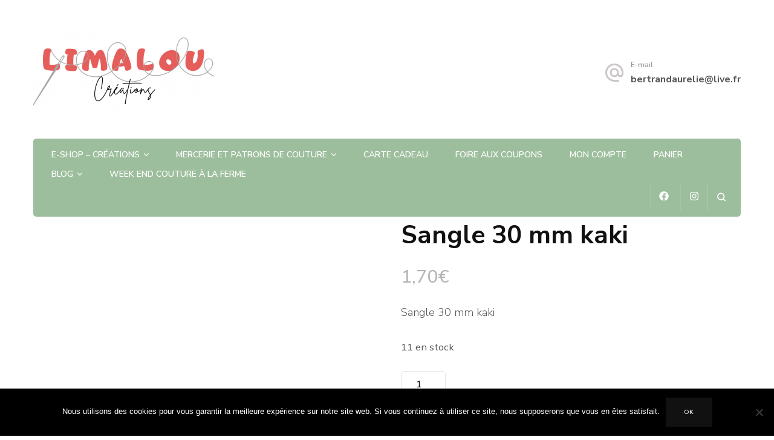

--- FILE ---
content_type: text/html; charset=UTF-8
request_url: https://limalou.fr/produit/sangle-30-mm-kaki
body_size: 80638
content:
    <!DOCTYPE html>
    <html lang="fr-FR">
    <head itemscope itemtype="http://schema.org/WebSite">
	    <meta charset="UTF-8">
    <meta name="viewport" content="width=device-width, initial-scale=1">
    <link rel="profile" href="http://gmpg.org/xfn/11">
    <meta name='robots' content='index, follow, max-image-preview:large, max-snippet:-1, max-video-preview:-1' />
<script>window._wca = window._wca || [];</script>

	<!-- This site is optimized with the Yoast SEO plugin v26.8 - https://yoast.com/product/yoast-seo-wordpress/ -->
	<title>Sangle 30 mm kaki - Limalou Creations</title>
	<meta name="description" content="Sangle de 30 mm pouvant etre utilisee comme bandouliere de sacs" />
	<link rel="canonical" href="https://limalou.fr/produit/sangle-30-mm-kaki" />
	<meta property="og:locale" content="fr_FR" />
	<meta property="og:type" content="article" />
	<meta property="og:title" content="Sangle 30 mm kaki - Limalou Creations" />
	<meta property="og:description" content="Sangle de 30 mm pouvant etre utilisee comme bandouliere de sacs" />
	<meta property="og:url" content="https://limalou.fr/produit/sangle-30-mm-kaki" />
	<meta property="og:site_name" content="Limalou Creations" />
	<meta property="article:modified_time" content="2024-03-12T08:43:15+00:00" />
	<meta property="og:image" content="https://limalou.fr/wp-content/uploads/2024/02/sangle-coton-kaki.jpg" />
	<meta property="og:image:width" content="458" />
	<meta property="og:image:height" content="458" />
	<meta property="og:image:type" content="image/jpeg" />
	<meta name="twitter:card" content="summary_large_image" />
	<meta name="twitter:label1" content="Durée de lecture estimée" />
	<meta name="twitter:data1" content="1 minute" />
	<script type="application/ld+json" class="yoast-schema-graph">{"@context":"https://schema.org","@graph":[{"@type":"WebPage","@id":"https://limalou.fr/produit/sangle-30-mm-kaki","url":"https://limalou.fr/produit/sangle-30-mm-kaki","name":"Sangle 30 mm kaki - Limalou Creations","isPartOf":{"@id":"https://limalou.fr/#website"},"primaryImageOfPage":{"@id":"https://limalou.fr/produit/sangle-30-mm-kaki#primaryimage"},"image":{"@id":"https://limalou.fr/produit/sangle-30-mm-kaki#primaryimage"},"thumbnailUrl":"https://limalou.fr/wp-content/uploads/2024/02/sangle-coton-kaki.jpg","datePublished":"2024-02-27T12:48:40+00:00","dateModified":"2024-03-12T08:43:15+00:00","description":"Sangle de 30 mm pouvant etre utilisee comme bandouliere de sacs","breadcrumb":{"@id":"https://limalou.fr/produit/sangle-30-mm-kaki#breadcrumb"},"inLanguage":"fr-FR","potentialAction":[{"@type":"ReadAction","target":["https://limalou.fr/produit/sangle-30-mm-kaki"]}]},{"@type":"ImageObject","inLanguage":"fr-FR","@id":"https://limalou.fr/produit/sangle-30-mm-kaki#primaryimage","url":"https://limalou.fr/wp-content/uploads/2024/02/sangle-coton-kaki.jpg","contentUrl":"https://limalou.fr/wp-content/uploads/2024/02/sangle-coton-kaki.jpg","width":458,"height":458},{"@type":"BreadcrumbList","@id":"https://limalou.fr/produit/sangle-30-mm-kaki#breadcrumb","itemListElement":[{"@type":"ListItem","position":1,"name":"Accueil","item":"https://limalou.fr/"},{"@type":"ListItem","position":2,"name":"Boutique","item":"https://limalou.fr/boutique"},{"@type":"ListItem","position":3,"name":"Sangle 30 mm kaki"}]},{"@type":"WebSite","@id":"https://limalou.fr/#website","url":"https://limalou.fr/","name":"Limalou Creations","description":"","publisher":{"@id":"https://limalou.fr/#organization"},"potentialAction":[{"@type":"SearchAction","target":{"@type":"EntryPoint","urlTemplate":"https://limalou.fr/?s={search_term_string}"},"query-input":{"@type":"PropertyValueSpecification","valueRequired":true,"valueName":"search_term_string"}}],"inLanguage":"fr-FR"},{"@type":"Organization","@id":"https://limalou.fr/#organization","name":"Limalou Creations","url":"https://limalou.fr/","logo":{"@type":"ImageObject","inLanguage":"fr-FR","@id":"https://limalou.fr/#/schema/logo/image/","url":"https://limalou.fr/wp-content/uploads/2022/06/cropped-cropped-cropped-cropped-logo-limalou-e1654853083344.png","contentUrl":"https://limalou.fr/wp-content/uploads/2022/06/cropped-cropped-cropped-cropped-logo-limalou-e1654853083344.png","width":300,"height":163,"caption":"Limalou Creations"},"image":{"@id":"https://limalou.fr/#/schema/logo/image/"}}]}</script>
	<!-- / Yoast SEO plugin. -->


<script type='application/javascript'  id='pys-version-script'>console.log('PixelYourSite Free version 11.1.5.2');</script>
<link rel='dns-prefetch' href='//stats.wp.com' />
<link rel='dns-prefetch' href='//ajax.googleapis.com' />
<link rel='dns-prefetch' href='//fonts.googleapis.com' />
<link rel="alternate" type="application/rss+xml" title="Limalou Creations &raquo; Flux" href="https://limalou.fr/feed" />
<link rel="alternate" type="application/rss+xml" title="Limalou Creations &raquo; Flux des commentaires" href="https://limalou.fr/comments/feed" />
<link rel="alternate" type="application/rss+xml" title="Limalou Creations &raquo; Sangle 30 mm kaki Flux des commentaires" href="https://limalou.fr/produit/sangle-30-mm-kaki/feed" />
<link rel="alternate" title="oEmbed (JSON)" type="application/json+oembed" href="https://limalou.fr/wp-json/oembed/1.0/embed?url=https%3A%2F%2Flimalou.fr%2Fproduit%2Fsangle-30-mm-kaki" />
<link rel="alternate" title="oEmbed (XML)" type="text/xml+oembed" href="https://limalou.fr/wp-json/oembed/1.0/embed?url=https%3A%2F%2Flimalou.fr%2Fproduit%2Fsangle-30-mm-kaki&#038;format=xml" />
		<!-- This site uses the Google Analytics by MonsterInsights plugin v9.11.1 - Using Analytics tracking - https://www.monsterinsights.com/ -->
							<script src="//www.googletagmanager.com/gtag/js?id=G-RBBH29RHE2"  data-cfasync="false" data-wpfc-render="false" type="text/javascript" async></script>
			<script data-cfasync="false" data-wpfc-render="false" type="text/javascript">
				var mi_version = '9.11.1';
				var mi_track_user = true;
				var mi_no_track_reason = '';
								var MonsterInsightsDefaultLocations = {"page_location":"https:\/\/limalou.fr\/produit\/sangle-30-mm-kaki\/"};
								if ( typeof MonsterInsightsPrivacyGuardFilter === 'function' ) {
					var MonsterInsightsLocations = (typeof MonsterInsightsExcludeQuery === 'object') ? MonsterInsightsPrivacyGuardFilter( MonsterInsightsExcludeQuery ) : MonsterInsightsPrivacyGuardFilter( MonsterInsightsDefaultLocations );
				} else {
					var MonsterInsightsLocations = (typeof MonsterInsightsExcludeQuery === 'object') ? MonsterInsightsExcludeQuery : MonsterInsightsDefaultLocations;
				}

								var disableStrs = [
										'ga-disable-G-RBBH29RHE2',
									];

				/* Function to detect opted out users */
				function __gtagTrackerIsOptedOut() {
					for (var index = 0; index < disableStrs.length; index++) {
						if (document.cookie.indexOf(disableStrs[index] + '=true') > -1) {
							return true;
						}
					}

					return false;
				}

				/* Disable tracking if the opt-out cookie exists. */
				if (__gtagTrackerIsOptedOut()) {
					for (var index = 0; index < disableStrs.length; index++) {
						window[disableStrs[index]] = true;
					}
				}

				/* Opt-out function */
				function __gtagTrackerOptout() {
					for (var index = 0; index < disableStrs.length; index++) {
						document.cookie = disableStrs[index] + '=true; expires=Thu, 31 Dec 2099 23:59:59 UTC; path=/';
						window[disableStrs[index]] = true;
					}
				}

				if ('undefined' === typeof gaOptout) {
					function gaOptout() {
						__gtagTrackerOptout();
					}
				}
								window.dataLayer = window.dataLayer || [];

				window.MonsterInsightsDualTracker = {
					helpers: {},
					trackers: {},
				};
				if (mi_track_user) {
					function __gtagDataLayer() {
						dataLayer.push(arguments);
					}

					function __gtagTracker(type, name, parameters) {
						if (!parameters) {
							parameters = {};
						}

						if (parameters.send_to) {
							__gtagDataLayer.apply(null, arguments);
							return;
						}

						if (type === 'event') {
														parameters.send_to = monsterinsights_frontend.v4_id;
							var hookName = name;
							if (typeof parameters['event_category'] !== 'undefined') {
								hookName = parameters['event_category'] + ':' + name;
							}

							if (typeof MonsterInsightsDualTracker.trackers[hookName] !== 'undefined') {
								MonsterInsightsDualTracker.trackers[hookName](parameters);
							} else {
								__gtagDataLayer('event', name, parameters);
							}
							
						} else {
							__gtagDataLayer.apply(null, arguments);
						}
					}

					__gtagTracker('js', new Date());
					__gtagTracker('set', {
						'developer_id.dZGIzZG': true,
											});
					if ( MonsterInsightsLocations.page_location ) {
						__gtagTracker('set', MonsterInsightsLocations);
					}
										__gtagTracker('config', 'G-RBBH29RHE2', {"forceSSL":"true","link_attribution":"true"} );
										window.gtag = __gtagTracker;										(function () {
						/* https://developers.google.com/analytics/devguides/collection/analyticsjs/ */
						/* ga and __gaTracker compatibility shim. */
						var noopfn = function () {
							return null;
						};
						var newtracker = function () {
							return new Tracker();
						};
						var Tracker = function () {
							return null;
						};
						var p = Tracker.prototype;
						p.get = noopfn;
						p.set = noopfn;
						p.send = function () {
							var args = Array.prototype.slice.call(arguments);
							args.unshift('send');
							__gaTracker.apply(null, args);
						};
						var __gaTracker = function () {
							var len = arguments.length;
							if (len === 0) {
								return;
							}
							var f = arguments[len - 1];
							if (typeof f !== 'object' || f === null || typeof f.hitCallback !== 'function') {
								if ('send' === arguments[0]) {
									var hitConverted, hitObject = false, action;
									if ('event' === arguments[1]) {
										if ('undefined' !== typeof arguments[3]) {
											hitObject = {
												'eventAction': arguments[3],
												'eventCategory': arguments[2],
												'eventLabel': arguments[4],
												'value': arguments[5] ? arguments[5] : 1,
											}
										}
									}
									if ('pageview' === arguments[1]) {
										if ('undefined' !== typeof arguments[2]) {
											hitObject = {
												'eventAction': 'page_view',
												'page_path': arguments[2],
											}
										}
									}
									if (typeof arguments[2] === 'object') {
										hitObject = arguments[2];
									}
									if (typeof arguments[5] === 'object') {
										Object.assign(hitObject, arguments[5]);
									}
									if ('undefined' !== typeof arguments[1].hitType) {
										hitObject = arguments[1];
										if ('pageview' === hitObject.hitType) {
											hitObject.eventAction = 'page_view';
										}
									}
									if (hitObject) {
										action = 'timing' === arguments[1].hitType ? 'timing_complete' : hitObject.eventAction;
										hitConverted = mapArgs(hitObject);
										__gtagTracker('event', action, hitConverted);
									}
								}
								return;
							}

							function mapArgs(args) {
								var arg, hit = {};
								var gaMap = {
									'eventCategory': 'event_category',
									'eventAction': 'event_action',
									'eventLabel': 'event_label',
									'eventValue': 'event_value',
									'nonInteraction': 'non_interaction',
									'timingCategory': 'event_category',
									'timingVar': 'name',
									'timingValue': 'value',
									'timingLabel': 'event_label',
									'page': 'page_path',
									'location': 'page_location',
									'title': 'page_title',
									'referrer' : 'page_referrer',
								};
								for (arg in args) {
																		if (!(!args.hasOwnProperty(arg) || !gaMap.hasOwnProperty(arg))) {
										hit[gaMap[arg]] = args[arg];
									} else {
										hit[arg] = args[arg];
									}
								}
								return hit;
							}

							try {
								f.hitCallback();
							} catch (ex) {
							}
						};
						__gaTracker.create = newtracker;
						__gaTracker.getByName = newtracker;
						__gaTracker.getAll = function () {
							return [];
						};
						__gaTracker.remove = noopfn;
						__gaTracker.loaded = true;
						window['__gaTracker'] = __gaTracker;
					})();
									} else {
										console.log("");
					(function () {
						function __gtagTracker() {
							return null;
						}

						window['__gtagTracker'] = __gtagTracker;
						window['gtag'] = __gtagTracker;
					})();
									}
			</script>
							<!-- / Google Analytics by MonsterInsights -->
		<style id="woo-sctr-frontend-countdown-style" type="text/css">.woo-sctr-shortcode-wrap-wrap.woo-sctr-shortcode-wrap-wrap-salescountdowntimer{display:block;text-align:center;}.woo-sctr-shortcode-wrap-wrap.woo-sctr-shortcode-wrap-wrap-salescountdowntimer .woo-sctr-shortcode-countdown-1{color:#000000;padding:2px;}.woo-sctr-shortcode-wrap-wrap.woo-sctr-shortcode-wrap-wrap-salescountdowntimer .woo-sctr-shortcode-countdown-1 .woo-sctr-shortcode-countdown-value,.woo-sctr-shortcode-wrap-wrap.woo-sctr-shortcode-wrap-wrap-salescountdowntimer .woo-sctr-shortcode-countdown-1 .woo-sctr-shortcode-countdown-value-container{color:#fbaa7e;font-size:35px;}.woo-sctr-shortcode-wrap-wrap.woo-sctr-shortcode-wrap-wrap-salescountdowntimer .woo-sctr-shortcode-countdown-1 .woo-sctr-shortcode-countdown-text{font-size:12px;}</style><style id='wp-img-auto-sizes-contain-inline-css' type='text/css'>
img:is([sizes=auto i],[sizes^="auto," i]){contain-intrinsic-size:3000px 1500px}
/*# sourceURL=wp-img-auto-sizes-contain-inline-css */
</style>
<link rel='stylesheet' id='font-awesome-css' href='https://limalou.fr/wp-content/plugins/woocommerce-ajax-filters/berocket/assets/css/font-awesome.min.css?ver=6.9' type='text/css' media='all' />
<style id='font-awesome-inline-css' type='text/css'>
[data-font="FontAwesome"]:before {font-family: 'FontAwesome' !important;content: attr(data-icon) !important;speak: none !important;font-weight: normal !important;font-variant: normal !important;text-transform: none !important;line-height: 1 !important;font-style: normal !important;-webkit-font-smoothing: antialiased !important;-moz-osx-font-smoothing: grayscale !important;}
/*# sourceURL=font-awesome-inline-css */
</style>
<link rel='stylesheet' id='wc-blocks-integration-css' href='https://limalou.fr/wp-content/plugins/woocommerce-subscriptions/vendor/woocommerce/subscriptions-core/build/index.css?ver=7.0.0' type='text/css' media='all' />
<link rel='stylesheet' id='wcmultishipping-checkout-pickup-points-block-css' href='https://limalou.fr/wp-content/plugins/wc-multishipping/inc/woocommerce_block/style-index.css?ver=0.1.0' type='text/css' media='all' />
<link rel='stylesheet' id='wcmultishipping-blocks-integration-css' href='https://limalou.fr/wp-content/plugins/wc-multishipping/inc/woocommerce_block/style-index.css?ver=0.1.0' type='text/css' media='all' />
<link rel='stylesheet' id='berocket_aapf_widget-style-css' href='https://limalou.fr/wp-content/plugins/woocommerce-ajax-filters/assets/frontend/css/fullmain.min.css?ver=3.1.9.6' type='text/css' media='all' />
<style id='wp-emoji-styles-inline-css' type='text/css'>

	img.wp-smiley, img.emoji {
		display: inline !important;
		border: none !important;
		box-shadow: none !important;
		height: 1em !important;
		width: 1em !important;
		margin: 0 0.07em !important;
		vertical-align: -0.1em !important;
		background: none !important;
		padding: 0 !important;
	}
/*# sourceURL=wp-emoji-styles-inline-css */
</style>
<link rel='stylesheet' id='wp-block-library-css' href='https://limalou.fr/wp-includes/css/dist/block-library/style.min.css?ver=6.9' type='text/css' media='all' />
<style id='classic-theme-styles-inline-css' type='text/css'>
/*! This file is auto-generated */
.wp-block-button__link{color:#fff;background-color:#32373c;border-radius:9999px;box-shadow:none;text-decoration:none;padding:calc(.667em + 2px) calc(1.333em + 2px);font-size:1.125em}.wp-block-file__button{background:#32373c;color:#fff;text-decoration:none}
/*# sourceURL=/wp-includes/css/classic-themes.min.css */
</style>
<link rel='stylesheet' id='mediaelement-css' href='https://limalou.fr/wp-includes/js/mediaelement/mediaelementplayer-legacy.min.css?ver=4.2.17' type='text/css' media='all' />
<link rel='stylesheet' id='wp-mediaelement-css' href='https://limalou.fr/wp-includes/js/mediaelement/wp-mediaelement.min.css?ver=6.9' type='text/css' media='all' />
<style id='jetpack-sharing-buttons-style-inline-css' type='text/css'>
.jetpack-sharing-buttons__services-list{display:flex;flex-direction:row;flex-wrap:wrap;gap:0;list-style-type:none;margin:5px;padding:0}.jetpack-sharing-buttons__services-list.has-small-icon-size{font-size:12px}.jetpack-sharing-buttons__services-list.has-normal-icon-size{font-size:16px}.jetpack-sharing-buttons__services-list.has-large-icon-size{font-size:24px}.jetpack-sharing-buttons__services-list.has-huge-icon-size{font-size:36px}@media print{.jetpack-sharing-buttons__services-list{display:none!important}}.editor-styles-wrapper .wp-block-jetpack-sharing-buttons{gap:0;padding-inline-start:0}ul.jetpack-sharing-buttons__services-list.has-background{padding:1.25em 2.375em}
/*# sourceURL=https://limalou.fr/wp-content/plugins/jetpack/_inc/blocks/sharing-buttons/view.css */
</style>
<link rel='stylesheet' id='pwgc-wc-blocks-style-css' href='https://limalou.fr/wp-content/plugins/pw-woocommerce-gift-cards/assets/css/blocks.css?ver=2.29' type='text/css' media='all' />
<style id='global-styles-inline-css' type='text/css'>
:root{--wp--preset--aspect-ratio--square: 1;--wp--preset--aspect-ratio--4-3: 4/3;--wp--preset--aspect-ratio--3-4: 3/4;--wp--preset--aspect-ratio--3-2: 3/2;--wp--preset--aspect-ratio--2-3: 2/3;--wp--preset--aspect-ratio--16-9: 16/9;--wp--preset--aspect-ratio--9-16: 9/16;--wp--preset--color--black: #000000;--wp--preset--color--cyan-bluish-gray: #abb8c3;--wp--preset--color--white: #ffffff;--wp--preset--color--pale-pink: #f78da7;--wp--preset--color--vivid-red: #cf2e2e;--wp--preset--color--luminous-vivid-orange: #ff6900;--wp--preset--color--luminous-vivid-amber: #fcb900;--wp--preset--color--light-green-cyan: #7bdcb5;--wp--preset--color--vivid-green-cyan: #00d084;--wp--preset--color--pale-cyan-blue: #8ed1fc;--wp--preset--color--vivid-cyan-blue: #0693e3;--wp--preset--color--vivid-purple: #9b51e0;--wp--preset--gradient--vivid-cyan-blue-to-vivid-purple: linear-gradient(135deg,rgb(6,147,227) 0%,rgb(155,81,224) 100%);--wp--preset--gradient--light-green-cyan-to-vivid-green-cyan: linear-gradient(135deg,rgb(122,220,180) 0%,rgb(0,208,130) 100%);--wp--preset--gradient--luminous-vivid-amber-to-luminous-vivid-orange: linear-gradient(135deg,rgb(252,185,0) 0%,rgb(255,105,0) 100%);--wp--preset--gradient--luminous-vivid-orange-to-vivid-red: linear-gradient(135deg,rgb(255,105,0) 0%,rgb(207,46,46) 100%);--wp--preset--gradient--very-light-gray-to-cyan-bluish-gray: linear-gradient(135deg,rgb(238,238,238) 0%,rgb(169,184,195) 100%);--wp--preset--gradient--cool-to-warm-spectrum: linear-gradient(135deg,rgb(74,234,220) 0%,rgb(151,120,209) 20%,rgb(207,42,186) 40%,rgb(238,44,130) 60%,rgb(251,105,98) 80%,rgb(254,248,76) 100%);--wp--preset--gradient--blush-light-purple: linear-gradient(135deg,rgb(255,206,236) 0%,rgb(152,150,240) 100%);--wp--preset--gradient--blush-bordeaux: linear-gradient(135deg,rgb(254,205,165) 0%,rgb(254,45,45) 50%,rgb(107,0,62) 100%);--wp--preset--gradient--luminous-dusk: linear-gradient(135deg,rgb(255,203,112) 0%,rgb(199,81,192) 50%,rgb(65,88,208) 100%);--wp--preset--gradient--pale-ocean: linear-gradient(135deg,rgb(255,245,203) 0%,rgb(182,227,212) 50%,rgb(51,167,181) 100%);--wp--preset--gradient--electric-grass: linear-gradient(135deg,rgb(202,248,128) 0%,rgb(113,206,126) 100%);--wp--preset--gradient--midnight: linear-gradient(135deg,rgb(2,3,129) 0%,rgb(40,116,252) 100%);--wp--preset--font-size--small: 13px;--wp--preset--font-size--medium: 20px;--wp--preset--font-size--large: 36px;--wp--preset--font-size--x-large: 42px;--wp--preset--spacing--20: 0.44rem;--wp--preset--spacing--30: 0.67rem;--wp--preset--spacing--40: 1rem;--wp--preset--spacing--50: 1.5rem;--wp--preset--spacing--60: 2.25rem;--wp--preset--spacing--70: 3.38rem;--wp--preset--spacing--80: 5.06rem;--wp--preset--shadow--natural: 6px 6px 9px rgba(0, 0, 0, 0.2);--wp--preset--shadow--deep: 12px 12px 50px rgba(0, 0, 0, 0.4);--wp--preset--shadow--sharp: 6px 6px 0px rgba(0, 0, 0, 0.2);--wp--preset--shadow--outlined: 6px 6px 0px -3px rgb(255, 255, 255), 6px 6px rgb(0, 0, 0);--wp--preset--shadow--crisp: 6px 6px 0px rgb(0, 0, 0);}:where(.is-layout-flex){gap: 0.5em;}:where(.is-layout-grid){gap: 0.5em;}body .is-layout-flex{display: flex;}.is-layout-flex{flex-wrap: wrap;align-items: center;}.is-layout-flex > :is(*, div){margin: 0;}body .is-layout-grid{display: grid;}.is-layout-grid > :is(*, div){margin: 0;}:where(.wp-block-columns.is-layout-flex){gap: 2em;}:where(.wp-block-columns.is-layout-grid){gap: 2em;}:where(.wp-block-post-template.is-layout-flex){gap: 1.25em;}:where(.wp-block-post-template.is-layout-grid){gap: 1.25em;}.has-black-color{color: var(--wp--preset--color--black) !important;}.has-cyan-bluish-gray-color{color: var(--wp--preset--color--cyan-bluish-gray) !important;}.has-white-color{color: var(--wp--preset--color--white) !important;}.has-pale-pink-color{color: var(--wp--preset--color--pale-pink) !important;}.has-vivid-red-color{color: var(--wp--preset--color--vivid-red) !important;}.has-luminous-vivid-orange-color{color: var(--wp--preset--color--luminous-vivid-orange) !important;}.has-luminous-vivid-amber-color{color: var(--wp--preset--color--luminous-vivid-amber) !important;}.has-light-green-cyan-color{color: var(--wp--preset--color--light-green-cyan) !important;}.has-vivid-green-cyan-color{color: var(--wp--preset--color--vivid-green-cyan) !important;}.has-pale-cyan-blue-color{color: var(--wp--preset--color--pale-cyan-blue) !important;}.has-vivid-cyan-blue-color{color: var(--wp--preset--color--vivid-cyan-blue) !important;}.has-vivid-purple-color{color: var(--wp--preset--color--vivid-purple) !important;}.has-black-background-color{background-color: var(--wp--preset--color--black) !important;}.has-cyan-bluish-gray-background-color{background-color: var(--wp--preset--color--cyan-bluish-gray) !important;}.has-white-background-color{background-color: var(--wp--preset--color--white) !important;}.has-pale-pink-background-color{background-color: var(--wp--preset--color--pale-pink) !important;}.has-vivid-red-background-color{background-color: var(--wp--preset--color--vivid-red) !important;}.has-luminous-vivid-orange-background-color{background-color: var(--wp--preset--color--luminous-vivid-orange) !important;}.has-luminous-vivid-amber-background-color{background-color: var(--wp--preset--color--luminous-vivid-amber) !important;}.has-light-green-cyan-background-color{background-color: var(--wp--preset--color--light-green-cyan) !important;}.has-vivid-green-cyan-background-color{background-color: var(--wp--preset--color--vivid-green-cyan) !important;}.has-pale-cyan-blue-background-color{background-color: var(--wp--preset--color--pale-cyan-blue) !important;}.has-vivid-cyan-blue-background-color{background-color: var(--wp--preset--color--vivid-cyan-blue) !important;}.has-vivid-purple-background-color{background-color: var(--wp--preset--color--vivid-purple) !important;}.has-black-border-color{border-color: var(--wp--preset--color--black) !important;}.has-cyan-bluish-gray-border-color{border-color: var(--wp--preset--color--cyan-bluish-gray) !important;}.has-white-border-color{border-color: var(--wp--preset--color--white) !important;}.has-pale-pink-border-color{border-color: var(--wp--preset--color--pale-pink) !important;}.has-vivid-red-border-color{border-color: var(--wp--preset--color--vivid-red) !important;}.has-luminous-vivid-orange-border-color{border-color: var(--wp--preset--color--luminous-vivid-orange) !important;}.has-luminous-vivid-amber-border-color{border-color: var(--wp--preset--color--luminous-vivid-amber) !important;}.has-light-green-cyan-border-color{border-color: var(--wp--preset--color--light-green-cyan) !important;}.has-vivid-green-cyan-border-color{border-color: var(--wp--preset--color--vivid-green-cyan) !important;}.has-pale-cyan-blue-border-color{border-color: var(--wp--preset--color--pale-cyan-blue) !important;}.has-vivid-cyan-blue-border-color{border-color: var(--wp--preset--color--vivid-cyan-blue) !important;}.has-vivid-purple-border-color{border-color: var(--wp--preset--color--vivid-purple) !important;}.has-vivid-cyan-blue-to-vivid-purple-gradient-background{background: var(--wp--preset--gradient--vivid-cyan-blue-to-vivid-purple) !important;}.has-light-green-cyan-to-vivid-green-cyan-gradient-background{background: var(--wp--preset--gradient--light-green-cyan-to-vivid-green-cyan) !important;}.has-luminous-vivid-amber-to-luminous-vivid-orange-gradient-background{background: var(--wp--preset--gradient--luminous-vivid-amber-to-luminous-vivid-orange) !important;}.has-luminous-vivid-orange-to-vivid-red-gradient-background{background: var(--wp--preset--gradient--luminous-vivid-orange-to-vivid-red) !important;}.has-very-light-gray-to-cyan-bluish-gray-gradient-background{background: var(--wp--preset--gradient--very-light-gray-to-cyan-bluish-gray) !important;}.has-cool-to-warm-spectrum-gradient-background{background: var(--wp--preset--gradient--cool-to-warm-spectrum) !important;}.has-blush-light-purple-gradient-background{background: var(--wp--preset--gradient--blush-light-purple) !important;}.has-blush-bordeaux-gradient-background{background: var(--wp--preset--gradient--blush-bordeaux) !important;}.has-luminous-dusk-gradient-background{background: var(--wp--preset--gradient--luminous-dusk) !important;}.has-pale-ocean-gradient-background{background: var(--wp--preset--gradient--pale-ocean) !important;}.has-electric-grass-gradient-background{background: var(--wp--preset--gradient--electric-grass) !important;}.has-midnight-gradient-background{background: var(--wp--preset--gradient--midnight) !important;}.has-small-font-size{font-size: var(--wp--preset--font-size--small) !important;}.has-medium-font-size{font-size: var(--wp--preset--font-size--medium) !important;}.has-large-font-size{font-size: var(--wp--preset--font-size--large) !important;}.has-x-large-font-size{font-size: var(--wp--preset--font-size--x-large) !important;}
:where(.wp-block-post-template.is-layout-flex){gap: 1.25em;}:where(.wp-block-post-template.is-layout-grid){gap: 1.25em;}
:where(.wp-block-term-template.is-layout-flex){gap: 1.25em;}:where(.wp-block-term-template.is-layout-grid){gap: 1.25em;}
:where(.wp-block-columns.is-layout-flex){gap: 2em;}:where(.wp-block-columns.is-layout-grid){gap: 2em;}
:root :where(.wp-block-pullquote){font-size: 1.5em;line-height: 1.6;}
/*# sourceURL=global-styles-inline-css */
</style>
<link rel='stylesheet' id='cookie-notice-front-css' href='https://limalou.fr/wp-content/plugins/cookie-notice/css/front.min.css?ver=2.5.11' type='text/css' media='all' />
<link rel='stylesheet' id='dashicons-css' href='https://limalou.fr/wp-includes/css/dashicons.min.css?ver=6.9' type='text/css' media='all' />
<style id='dashicons-inline-css' type='text/css'>
[data-font="Dashicons"]:before {font-family: 'Dashicons' !important;content: attr(data-icon) !important;speak: none !important;font-weight: normal !important;font-variant: normal !important;text-transform: none !important;line-height: 1 !important;font-style: normal !important;-webkit-font-smoothing: antialiased !important;-moz-osx-font-smoothing: grayscale !important;}
/*# sourceURL=dashicons-inline-css */
</style>
<link rel='stylesheet' id='everest-forms-general-css' href='https://limalou.fr/wp-content/plugins/everest-forms/assets/css/everest-forms.css?ver=3.4.1' type='text/css' media='all' />
<link rel='stylesheet' id='jquery-intl-tel-input-css' href='https://limalou.fr/wp-content/plugins/everest-forms/assets/css/intlTelInput.css?ver=3.4.1' type='text/css' media='all' />
<link rel='stylesheet' id='select2-css' href='https://limalou.fr/wp-content/plugins/woocommerce-ajax-filters/assets/frontend/css/select2.min.css?ver=6.9' type='text/css' media='all' />
<link rel='stylesheet' id='jquery-ui-style-css' href='//ajax.googleapis.com/ajax/libs/jqueryui/1.11.4-wp/themes/smoothness/jquery-ui.css?ver=6.9' type='text/css' media='all' />
<link rel='stylesheet' id='thwepo-timepicker-style-css' href='https://limalou.fr/wp-content/plugins/woocommerce-extra-product-options-pro/public/assets/js/timepicker/jquery.timepicker.css?ver=6.9' type='text/css' media='all' />
<link rel='stylesheet' id='thwepo-public-style-css' href='https://limalou.fr/wp-content/plugins/woocommerce-extra-product-options-pro/public/assets/css/thwepo-public.min.css?ver=6.9' type='text/css' media='all' />
<link rel='stylesheet' id='photoswipe-css' href='https://limalou.fr/wp-content/plugins/woocommerce/assets/css/photoswipe/photoswipe.min.css?ver=10.4.3' type='text/css' media='all' />
<link rel='stylesheet' id='photoswipe-default-skin-css' href='https://limalou.fr/wp-content/plugins/woocommerce/assets/css/photoswipe/default-skin/default-skin.min.css?ver=10.4.3' type='text/css' media='all' />
<link rel='stylesheet' id='woocommerce-layout-css' href='https://limalou.fr/wp-content/plugins/woocommerce/assets/css/woocommerce-layout.css?ver=10.4.3' type='text/css' media='all' />
<style id='woocommerce-layout-inline-css' type='text/css'>

	.infinite-scroll .woocommerce-pagination {
		display: none;
	}
/*# sourceURL=woocommerce-layout-inline-css */
</style>
<link rel='stylesheet' id='woocommerce-smallscreen-css' href='https://limalou.fr/wp-content/plugins/woocommerce/assets/css/woocommerce-smallscreen.css?ver=10.4.3' type='text/css' media='only screen and (max-width: 768px)' />
<link rel='stylesheet' id='woocommerce-general-css' href='https://limalou.fr/wp-content/plugins/woocommerce/assets/css/woocommerce.css?ver=10.4.3' type='text/css' media='all' />
<style id='woocommerce-inline-inline-css' type='text/css'>
.woocommerce form .form-row .required { visibility: visible; }
/*# sourceURL=woocommerce-inline-inline-css */
</style>
<link rel='stylesheet' id='wt-smart-coupon-for-woo-css' href='https://limalou.fr/wp-content/plugins/wt-smart-coupons-for-woocommerce/public/css/wt-smart-coupon-public.css?ver=2.2.7' type='text/css' media='all' />
<link rel='stylesheet' id='wc-gateway-ppec-frontend-css' href='https://limalou.fr/wp-content/plugins/woocommerce-gateway-paypal-express-checkout/assets/css/wc-gateway-ppec-frontend.css?ver=2.1.3' type='text/css' media='all' />
<link rel='stylesheet' id='wppopups-base-css' href='https://limalou.fr/wp-content/plugins/wp-popups-lite/src/assets/css/wppopups-base.css?ver=2.2.0.3' type='text/css' media='all' />
<link rel='stylesheet' id='yith_wcbm_badge_style-css' href='https://limalou.fr/wp-content/plugins/yith-woocommerce-badges-management/assets/css/frontend.css?ver=3.21.0' type='text/css' media='all' />
<style id='yith_wcbm_badge_style-inline-css' type='text/css'>
.yith-wcbm-badge.yith-wcbm-badge-text.yith-wcbm-badge-895 {
				top: 0; left: 0; 
				
				-ms-transform: ; 
				-webkit-transform: ; 
				transform: ;
				padding: 0px 0px 0px 0px;
				background-color:#17b5a0; border-radius: 10px 10px 10px 10px; width:100px; height:35px;
			}
/*# sourceURL=yith_wcbm_badge_style-inline-css */
</style>
<link rel='stylesheet' id='yith-gfont-open-sans-css' href='https://limalou.fr/wp-content/plugins/yith-woocommerce-badges-management/assets/fonts/open-sans/style.css?ver=3.21.0' type='text/css' media='all' />
<link rel='stylesheet' id='blossom-spa-woocommerce-css' href='https://limalou.fr/wp-content/themes/blossom-spa/css/woocommerce.min.css?ver=1.3.9' type='text/css' media='all' />
<link rel='stylesheet' id='animate-css' href='https://limalou.fr/wp-content/themes/blossom-spa/css/animate.min.css?ver=3.5.2' type='text/css' media='all' />
<link rel='stylesheet' id='owl-carousel-css' href='https://limalou.fr/wp-content/themes/blossom-spa/css/owl.carousel.min.css?ver=2.2.1' type='text/css' media='all' />
<link rel='stylesheet' id='perfect-scrollbar-css' href='https://limalou.fr/wp-content/themes/blossom-spa/css/perfect-scrollbar.min.css?ver=3.1.5' type='text/css' media='all' />
<link rel='stylesheet' id='blossom-spa-google-fonts-css' href='https://fonts.googleapis.com/css?family=Nunito+Sans%3A200%2C300%2Cregular%2C500%2C600%2C700%2C800%2C900%2C200italic%2C300italic%2Citalic%2C500italic%2C600italic%2C700italic%2C800italic%2C900italic%7CMarcellus%3Aregular' type='text/css' media='all' />
<link rel='stylesheet' id='blossom-spa-css' href='https://limalou.fr/wp-content/themes/blossom-spa/style.css?ver=1.3.9' type='text/css' media='all' />
<link rel='stylesheet' id='wc_stripe_express_checkout_style-css' href='https://limalou.fr/wp-content/plugins/woocommerce-gateway-stripe/build/express-checkout.css?ver=f49792bd42ded7e3e1cb' type='text/css' media='all' />
<script type="text/javascript" id="jquery-core-js-extra">
/* <![CDATA[ */
var pysFacebookRest = {"restApiUrl":"https://limalou.fr/wp-json/pys-facebook/v1/event","debug":""};
//# sourceURL=jquery-core-js-extra
/* ]]> */
</script>
<script type="text/javascript" src="https://limalou.fr/wp-content/plugins/enable-jquery-migrate-helper/js/jquery/jquery-1.12.4-wp.js?ver=1.12.4-wp" id="jquery-core-js"></script>
<script type="text/javascript" src="https://limalou.fr/wp-content/plugins/enable-jquery-migrate-helper/js/jquery-migrate/jquery-migrate-1.4.1-wp.js?ver=1.4.1-wp" id="jquery-migrate-js"></script>
<script type="text/javascript" src="https://limalou.fr/wp-content/plugins/google-analytics-for-wordpress/assets/js/frontend-gtag.min.js?ver=9.11.1" id="monsterinsights-frontend-script-js" async="async" data-wp-strategy="async"></script>
<script data-cfasync="false" data-wpfc-render="false" type="text/javascript" id='monsterinsights-frontend-script-js-extra'>/* <![CDATA[ */
var monsterinsights_frontend = {"js_events_tracking":"true","download_extensions":"doc,pdf,ppt,zip,xls,docx,pptx,xlsx","inbound_paths":"[{\"path\":\"\\\/go\\\/\",\"label\":\"affiliate\"},{\"path\":\"\\\/recommend\\\/\",\"label\":\"affiliate\"}]","home_url":"https:\/\/limalou.fr","hash_tracking":"false","v4_id":"G-RBBH29RHE2"};/* ]]> */
</script>
<script type="text/javascript" id="cookie-notice-front-js-before">
/* <![CDATA[ */
var cnArgs = {"ajaxUrl":"https:\/\/limalou.fr\/wp-admin\/admin-ajax.php","nonce":"897d5d00b6","hideEffect":"fade","position":"bottom","onScroll":false,"onScrollOffset":100,"onClick":false,"cookieName":"cookie_notice_accepted","cookieTime":2592000,"cookieTimeRejected":2592000,"globalCookie":false,"redirection":false,"cache":false,"revokeCookies":false,"revokeCookiesOpt":"automatic"};

//# sourceURL=cookie-notice-front-js-before
/* ]]> */
</script>
<script type="text/javascript" src="https://limalou.fr/wp-content/plugins/cookie-notice/js/front.min.js?ver=2.5.11" id="cookie-notice-front-js"></script>
<script type="text/javascript" src="https://limalou.fr/wp-content/plugins/woocommerce-extra-product-options-pro/public/assets/js/timepicker/jquery.timepicker.min.js?ver=1.0.1" id="thwepo-timepicker-script-js"></script>
<script type="text/javascript" src="https://limalou.fr/wp-content/plugins/enable-jquery-migrate-helper/js/jquery-ui/core.min.js?ver=1.11.4-wp" id="jquery-ui-core-js"></script>
<script type="text/javascript" src="https://limalou.fr/wp-content/plugins/enable-jquery-migrate-helper/js/jquery-ui/datepicker.min.js?ver=1.11.4-wp" id="jquery-ui-datepicker-js"></script>
<script type="text/javascript" id="jquery-ui-datepicker-js-after">
/* <![CDATA[ */
jQuery(function(jQuery){jQuery.datepicker.setDefaults({"closeText":"Fermer","currentText":"Aujourd\u2019hui","monthNames":["janvier","f\u00e9vrier","mars","avril","mai","juin","juillet","ao\u00fbt","septembre","octobre","novembre","d\u00e9cembre"],"monthNamesShort":["Jan","F\u00e9v","Mar","Avr","Mai","Juin","Juil","Ao\u00fbt","Sep","Oct","Nov","D\u00e9c"],"nextText":"Suivant","prevText":"Pr\u00e9c\u00e9dent","dayNames":["dimanche","lundi","mardi","mercredi","jeudi","vendredi","samedi"],"dayNamesShort":["dim","lun","mar","mer","jeu","ven","sam"],"dayNamesMin":["D","L","M","M","J","V","S"],"dateFormat":"MM d, yy","firstDay":1,"isRTL":false});});
//# sourceURL=jquery-ui-datepicker-js-after
/* ]]> */
</script>
<script type="text/javascript" src="//ajax.googleapis.com/ajax/libs/jqueryui/1.11.4-wp/i18n/jquery-ui-i18n.min.js?ver=1" id="jquery-ui-i18n-js"></script>
<script type="text/javascript" src="https://limalou.fr/wp-content/plugins/woocommerce/assets/js/jquery-blockui/jquery.blockUI.min.js?ver=2.7.0-wc.10.4.3" id="wc-jquery-blockui-js" defer="defer" data-wp-strategy="defer"></script>
<script type="text/javascript" id="wc-add-to-cart-js-extra">
/* <![CDATA[ */
var wc_add_to_cart_params = {"ajax_url":"/wp-admin/admin-ajax.php","wc_ajax_url":"/?wc-ajax=%%endpoint%%","i18n_view_cart":"Voir le panier","cart_url":"https://limalou.fr/panier","is_cart":"","cart_redirect_after_add":"no"};
//# sourceURL=wc-add-to-cart-js-extra
/* ]]> */
</script>
<script type="text/javascript" src="https://limalou.fr/wp-content/plugins/woocommerce/assets/js/frontend/add-to-cart.min.js?ver=10.4.3" id="wc-add-to-cart-js" defer="defer" data-wp-strategy="defer"></script>
<script type="text/javascript" src="https://limalou.fr/wp-content/plugins/woocommerce/assets/js/zoom/jquery.zoom.min.js?ver=1.7.21-wc.10.4.3" id="wc-zoom-js" defer="defer" data-wp-strategy="defer"></script>
<script type="text/javascript" src="https://limalou.fr/wp-content/plugins/woocommerce/assets/js/flexslider/jquery.flexslider.min.js?ver=2.7.2-wc.10.4.3" id="wc-flexslider-js" defer="defer" data-wp-strategy="defer"></script>
<script type="text/javascript" src="https://limalou.fr/wp-content/plugins/woocommerce/assets/js/photoswipe/photoswipe.min.js?ver=4.1.1-wc.10.4.3" id="wc-photoswipe-js" defer="defer" data-wp-strategy="defer"></script>
<script type="text/javascript" src="https://limalou.fr/wp-content/plugins/woocommerce/assets/js/photoswipe/photoswipe-ui-default.min.js?ver=4.1.1-wc.10.4.3" id="wc-photoswipe-ui-default-js" defer="defer" data-wp-strategy="defer"></script>
<script type="text/javascript" id="wc-single-product-js-extra">
/* <![CDATA[ */
var wc_single_product_params = {"i18n_required_rating_text":"Veuillez s\u00e9lectionner une note","i18n_rating_options":["1\u00a0\u00e9toile sur 5","2\u00a0\u00e9toiles sur 5","3\u00a0\u00e9toiles sur 5","4\u00a0\u00e9toiles sur 5","5\u00a0\u00e9toiles sur 5"],"i18n_product_gallery_trigger_text":"Voir la galerie d\u2019images en plein \u00e9cran","review_rating_required":"yes","flexslider":{"rtl":false,"animation":"slide","smoothHeight":true,"directionNav":false,"controlNav":"thumbnails","slideshow":false,"animationSpeed":500,"animationLoop":false,"allowOneSlide":false},"zoom_enabled":"1","zoom_options":[],"photoswipe_enabled":"1","photoswipe_options":{"shareEl":false,"closeOnScroll":false,"history":false,"hideAnimationDuration":0,"showAnimationDuration":0},"flexslider_enabled":"1"};
//# sourceURL=wc-single-product-js-extra
/* ]]> */
</script>
<script type="text/javascript" src="https://limalou.fr/wp-content/plugins/woocommerce/assets/js/frontend/single-product.min.js?ver=10.4.3" id="wc-single-product-js" defer="defer" data-wp-strategy="defer"></script>
<script type="text/javascript" src="https://limalou.fr/wp-content/plugins/woocommerce/assets/js/js-cookie/js.cookie.min.js?ver=2.1.4-wc.10.4.3" id="wc-js-cookie-js" defer="defer" data-wp-strategy="defer"></script>
<script type="text/javascript" id="woocommerce-js-extra">
/* <![CDATA[ */
var woocommerce_params = {"ajax_url":"/wp-admin/admin-ajax.php","wc_ajax_url":"/?wc-ajax=%%endpoint%%","i18n_password_show":"Afficher le mot de passe","i18n_password_hide":"Masquer le mot de passe"};
//# sourceURL=woocommerce-js-extra
/* ]]> */
</script>
<script type="text/javascript" src="https://limalou.fr/wp-content/plugins/woocommerce/assets/js/frontend/woocommerce.min.js?ver=10.4.3" id="woocommerce-js" defer="defer" data-wp-strategy="defer"></script>
<script type="text/javascript" id="wt-smart-coupon-for-woo-js-extra">
/* <![CDATA[ */
var WTSmartCouponOBJ = {"ajaxurl":"https://limalou.fr/wp-admin/admin-ajax.php","wc_ajax_url":"https://limalou.fr/?wc-ajax=","nonces":{"public":"95b7784693","apply_coupon":"7d4afe9f27"},"labels":{"please_wait":"Veuillez patienter...","choose_variation":"Veuillez choisir une variation","error":"Erreur !!!"},"shipping_method":[],"payment_method":"","is_cart":""};
//# sourceURL=wt-smart-coupon-for-woo-js-extra
/* ]]> */
</script>
<script type="text/javascript" src="https://limalou.fr/wp-content/plugins/wt-smart-coupons-for-woocommerce/public/js/wt-smart-coupon-public.js?ver=2.2.7" id="wt-smart-coupon-for-woo-js"></script>
<script type="text/javascript" id="WCPAY_ASSETS-js-extra">
/* <![CDATA[ */
var wcpayAssets = {"url":"https://limalou.fr/wp-content/plugins/woocommerce-payments/dist/"};
//# sourceURL=WCPAY_ASSETS-js-extra
/* ]]> */
</script>
<script type="text/javascript" src="https://stats.wp.com/s-202604.js" id="woocommerce-analytics-js" defer="defer" data-wp-strategy="defer"></script>
<script type="text/javascript" src="https://limalou.fr/wp-content/plugins/pixelyoursite/dist/scripts/jquery.bind-first-0.2.3.min.js?ver=0.2.3" id="jquery-bind-first-js"></script>
<script type="text/javascript" src="https://limalou.fr/wp-content/plugins/pixelyoursite/dist/scripts/js.cookie-2.1.3.min.js?ver=2.1.3" id="js-cookie-pys-js"></script>
<script type="text/javascript" src="https://limalou.fr/wp-content/plugins/pixelyoursite/dist/scripts/tld.min.js?ver=2.3.1" id="js-tld-js"></script>
<script type="text/javascript" id="pys-js-extra">
/* <![CDATA[ */
var pysOptions = {"staticEvents":{"facebook":{"woo_view_content":[{"delay":0,"type":"static","name":"ViewContent","pixelIds":["365605202939369"],"eventID":"cfb4d275-a64d-4c5b-94ae-9b68b6b3d596","params":{"content_ids":["13062"],"content_type":"product","tags":"auvergne, coton, couture, limalou, mercerie, polyester, sangle, tiss\u00e9","content_name":"Sangle 30 mm kaki","category_name":"Mercerie, Sangles","value":"1.7","currency":"EUR","contents":[{"id":"13062","quantity":1}],"product_price":"1.7","page_title":"Sangle 30 mm kaki","post_type":"product","post_id":13062,"plugin":"PixelYourSite","user_role":"guest","event_url":"limalou.fr/produit/sangle-30-mm-kaki"},"e_id":"woo_view_content","ids":[],"hasTimeWindow":false,"timeWindow":0,"woo_order":"","edd_order":""}],"init_event":[{"delay":0,"type":"static","ajaxFire":false,"name":"PageView","pixelIds":["365605202939369"],"eventID":"f0a524be-0da4-44bb-9aac-a73c64b30c28","params":{"page_title":"Sangle 30 mm kaki","post_type":"product","post_id":13062,"plugin":"PixelYourSite","user_role":"guest","event_url":"limalou.fr/produit/sangle-30-mm-kaki"},"e_id":"init_event","ids":[],"hasTimeWindow":false,"timeWindow":0,"woo_order":"","edd_order":""}]}},"dynamicEvents":[],"triggerEvents":[],"triggerEventTypes":[],"facebook":{"pixelIds":["365605202939369"],"advancedMatching":[],"advancedMatchingEnabled":true,"removeMetadata":true,"wooVariableAsSimple":false,"serverApiEnabled":true,"wooCRSendFromServer":false,"send_external_id":null,"enabled_medical":false,"do_not_track_medical_param":["event_url","post_title","page_title","landing_page","content_name","categories","category_name","tags"],"meta_ldu":false},"debug":"","siteUrl":"https://limalou.fr","ajaxUrl":"https://limalou.fr/wp-admin/admin-ajax.php","ajax_event":"13181865a8","enable_remove_download_url_param":"1","cookie_duration":"7","last_visit_duration":"60","enable_success_send_form":"","ajaxForServerEvent":"1","ajaxForServerStaticEvent":"1","useSendBeacon":"1","send_external_id":"1","external_id_expire":"180","track_cookie_for_subdomains":"1","google_consent_mode":"1","gdpr":{"ajax_enabled":false,"all_disabled_by_api":false,"facebook_disabled_by_api":false,"analytics_disabled_by_api":false,"google_ads_disabled_by_api":false,"pinterest_disabled_by_api":false,"bing_disabled_by_api":false,"reddit_disabled_by_api":false,"externalID_disabled_by_api":false,"facebook_prior_consent_enabled":true,"analytics_prior_consent_enabled":true,"google_ads_prior_consent_enabled":null,"pinterest_prior_consent_enabled":true,"bing_prior_consent_enabled":true,"cookiebot_integration_enabled":false,"cookiebot_facebook_consent_category":"marketing","cookiebot_analytics_consent_category":"statistics","cookiebot_tiktok_consent_category":"marketing","cookiebot_google_ads_consent_category":"marketing","cookiebot_pinterest_consent_category":"marketing","cookiebot_bing_consent_category":"marketing","consent_magic_integration_enabled":false,"real_cookie_banner_integration_enabled":false,"cookie_notice_integration_enabled":false,"cookie_law_info_integration_enabled":false,"analytics_storage":{"enabled":true,"value":"granted","filter":false},"ad_storage":{"enabled":true,"value":"granted","filter":false},"ad_user_data":{"enabled":true,"value":"granted","filter":false},"ad_personalization":{"enabled":true,"value":"granted","filter":false}},"cookie":{"disabled_all_cookie":false,"disabled_start_session_cookie":false,"disabled_advanced_form_data_cookie":false,"disabled_landing_page_cookie":false,"disabled_first_visit_cookie":false,"disabled_trafficsource_cookie":false,"disabled_utmTerms_cookie":false,"disabled_utmId_cookie":false},"tracking_analytics":{"TrafficSource":"direct","TrafficLanding":"undefined","TrafficUtms":[],"TrafficUtmsId":[]},"GATags":{"ga_datalayer_type":"default","ga_datalayer_name":"dataLayerPYS"},"woo":{"enabled":true,"enabled_save_data_to_orders":true,"addToCartOnButtonEnabled":true,"addToCartOnButtonValueEnabled":true,"addToCartOnButtonValueOption":"price","singleProductId":13062,"removeFromCartSelector":"form.woocommerce-cart-form .remove","addToCartCatchMethod":"add_cart_hook","is_order_received_page":false,"containOrderId":false},"edd":{"enabled":false},"cache_bypass":"1769282951"};
//# sourceURL=pys-js-extra
/* ]]> */
</script>
<script type="text/javascript" src="https://limalou.fr/wp-content/plugins/pixelyoursite/dist/scripts/public.js?ver=11.1.5.2" id="pys-js"></script>
<link rel="https://api.w.org/" href="https://limalou.fr/wp-json/" /><link rel="alternate" title="JSON" type="application/json" href="https://limalou.fr/wp-json/wp/v2/product/13062" /><link rel="EditURI" type="application/rsd+xml" title="RSD" href="https://limalou.fr/xmlrpc.php?rsd" />
<meta name="generator" content="WordPress 6.9" />
<meta name="generator" content="Everest Forms 3.4.1" />
<meta name="generator" content="WooCommerce 10.4.3" />
<link rel='shortlink' href='https://limalou.fr/?p=13062' />
		<!-- Custom Logo: hide header text -->
		<style id="custom-logo-css" type="text/css">
			.site-title, .site-description {
				position: absolute;
				clip-path: inset(50%);
			}
		</style>
			<style>img#wpstats{display:none}</style>
			<noscript><style>.woocommerce-product-gallery{ opacity: 1 !important; }</style></noscript>
	<meta name="generator" content="Elementor 3.34.2; features: additional_custom_breakpoints; settings: css_print_method-external, google_font-enabled, font_display-auto">
			<style>
				.e-con.e-parent:nth-of-type(n+4):not(.e-lazyloaded):not(.e-no-lazyload),
				.e-con.e-parent:nth-of-type(n+4):not(.e-lazyloaded):not(.e-no-lazyload) * {
					background-image: none !important;
				}
				@media screen and (max-height: 1024px) {
					.e-con.e-parent:nth-of-type(n+3):not(.e-lazyloaded):not(.e-no-lazyload),
					.e-con.e-parent:nth-of-type(n+3):not(.e-lazyloaded):not(.e-no-lazyload) * {
						background-image: none !important;
					}
				}
				@media screen and (max-height: 640px) {
					.e-con.e-parent:nth-of-type(n+2):not(.e-lazyloaded):not(.e-no-lazyload),
					.e-con.e-parent:nth-of-type(n+2):not(.e-lazyloaded):not(.e-no-lazyload) * {
						background-image: none !important;
					}
				}
			</style>
			<link rel="icon" href="https://limalou.fr/wp-content/uploads/2022/06/cropped-cropped-cropped-cropped-logo-limalou-e1654853083344-1-32x32.png" sizes="32x32" />
<link rel="icon" href="https://limalou.fr/wp-content/uploads/2022/06/cropped-cropped-cropped-cropped-logo-limalou-e1654853083344-1-192x192.png" sizes="192x192" />
<link rel="apple-touch-icon" href="https://limalou.fr/wp-content/uploads/2022/06/cropped-cropped-cropped-cropped-logo-limalou-e1654853083344-1-180x180.png" />
<meta name="msapplication-TileImage" content="https://limalou.fr/wp-content/uploads/2022/06/cropped-cropped-cropped-cropped-logo-limalou-e1654853083344-1-270x270.png" />
<style type='text/css' media='all'>
    :root {
    --primary-font: Nunito Sans;
    --secondary-font: Marcellus;
    }

    body,
    button,
    input,
    select,
    optgroup,
    textarea {        
        font-size: 18px;
    }

    /*Typography*/

    .site-branding .site-title{
        font-size   : 30px;
        font-family : Marcellus;
        font-weight : 400;
        font-style  : normal;
    }

    a.btn-readmore:hover:before, .btn-cta:hover:before, 
    a.btn-readmore:hover:after, .btn-cta:hover:after {
        background-image: url('data:image/svg+xml; utf-8, <svg xmlns="http://www.w3.org/2000/svg" viewBox="0 0 192 512"><path fill="%239cbe9c" d="M187.8 264.5L41 412.5c-4.7 4.7-12.3 4.7-17 0L4.2 392.7c-4.7-4.7-4.7-12.3 0-17L122.7 256 4.2 136.3c-4.7-4.7-4.7-12.3 0-17L24 99.5c4.7-4.7 12.3-4.7 17 0l146.8 148c4.7 4.7 4.7 12.3 0 17z" class=""></path></svg>');    
    } 

    .widget_bttk_testimonial_widget .bttk-testimonial-inner-holder:before, 
    blockquote:before {
        background-image: url('data:image/svg+xml; utf-8, <svg xmlns="http://www.w3.org/2000/svg" viewBox="0 0 36 24"><path fill="%239cbe9c" d="M33.54,28.5a8,8,0,1,1-8.04,8,16,16,0,0,1,16-16A15.724,15.724,0,0,0,33.54,28.5Zm-12.04,8a8,8,0,0,1-16,0h0a16,16,0,0,1,16-16,15.724,15.724,0,0,0-7.96,8A7.989,7.989,0,0,1,21.5,36.5Z" transform="translate(-5.5 -20.5)"/></svg>');
    };
           
    </style></head>

<body class="wp-singular product-template-default single single-product postid-13062 wp-custom-logo wp-theme-blossom-spa theme-blossom-spa cookies-not-set everest-forms-no-js woocommerce woocommerce-page woocommerce-no-js prad-page yith-wcbm-theme-blossom-spa underline full-width elementor-default elementor-kit-34" itemscope itemtype="http://schema.org/WebPage">

    <div id="page" class="site"><a aria-label="Passer au contenu" class="skip-link" href="#content">Aller au contenu</a>
        <div class="responsive-nav">
            <nav id="res-navigation" class="main-navigation" role="navigation">
        <div class="primary-menu-list main-menu-modal cover-modal" data-modal-target-string=".main-menu-modal">
            <button class="close close-main-nav-toggle" data-toggle-target=".main-menu-modal" data-toggle-body-class="showing-main-menu-modal" aria-expanded="false" data-set-focus=".main-menu-modal"></button>
            <div class="mobile-menu" aria-label="Mobile">
                <div class="menu-menu-container"><ul id="primary-menu" class="nav-menu main-menu-modal"><li id="menu-item-1648" class="menu-item menu-item-type-taxonomy menu-item-object-product_cat menu-item-has-children menu-item-1648"><a href="https://limalou.fr/categorie-produit/boutique">E-shop &#8211; Créations</a>
<ul class="sub-menu">
	<li id="menu-item-14721" class="menu-item menu-item-type-taxonomy menu-item-object-product_cat menu-item-has-children menu-item-14721"><a href="https://limalou.fr/categorie-produit/boutique/creations-bois">Créations bois</a>
	<ul class="sub-menu">
		<li id="menu-item-16331" class="menu-item menu-item-type-taxonomy menu-item-object-product_cat menu-item-16331"><a href="https://limalou.fr/categorie-produit/boutique/creations-bois/cadres-phoro">Cadres photo</a></li>
		<li id="menu-item-16363" class="menu-item menu-item-type-taxonomy menu-item-object-product_cat menu-item-16363"><a href="https://limalou.fr/categorie-produit/boutique/creations-bois/carnets-a5">Carnets A5</a></li>
		<li id="menu-item-16334" class="menu-item menu-item-type-taxonomy menu-item-object-product_cat menu-item-16334"><a href="https://limalou.fr/categorie-produit/boutique/creations-bois/cartes-etapes-bebe">Cartes étapes bébé</a></li>
		<li id="menu-item-14761" class="menu-item menu-item-type-taxonomy menu-item-object-product_cat menu-item-14761"><a href="https://limalou.fr/categorie-produit/boutique/creations-bois/etiquettes-personnalisables">Etiquettes personnalisables</a></li>
		<li id="menu-item-16335" class="menu-item menu-item-type-taxonomy menu-item-object-product_cat menu-item-16335"><a href="https://limalou.fr/categorie-produit/boutique/creations-bois/occasions-speciales">Occasions spéciales</a></li>
		<li id="menu-item-16332" class="menu-item menu-item-type-taxonomy menu-item-object-product_cat menu-item-16332"><a href="https://limalou.fr/categorie-produit/petits-articles">Petits articles</a></li>
		<li id="menu-item-17019" class="menu-item menu-item-type-taxonomy menu-item-object-product_cat menu-item-17019"><a href="https://limalou.fr/categorie-produit/boutique/creations-bois/pour-les-couturieres">Pour les couturières</a></li>
		<li id="menu-item-16336" class="menu-item menu-item-type-taxonomy menu-item-object-product_cat menu-item-16336"><a href="https://limalou.fr/categorie-produit/valisettes-personnalisees">Valisettes personnalisées</a></li>
	</ul>
</li>
	<li id="menu-item-104" class="menu-item menu-item-type-taxonomy menu-item-object-product_cat menu-item-has-children menu-item-104"><a href="https://limalou.fr/categorie-produit/boutique/creations-couture">Créations couture</a>
	<ul class="sub-menu">
		<li id="menu-item-1275" class="menu-item menu-item-type-taxonomy menu-item-object-product_cat menu-item-1275"><a href="https://limalou.fr/categorie-produit/boutique/creations-couture/porte-feuilles-porte-monnaie-compagnons">Porte feuilles, porte monnaie, compagnons</a></li>
		<li id="menu-item-1274" class="menu-item menu-item-type-taxonomy menu-item-object-product_cat menu-item-1274"><a href="https://limalou.fr/categorie-produit/boutique/creations-couture/sacs-a-main-besaces-cartables-adultes">Sacs à main, besaces, cartables adultes</a></li>
		<li id="menu-item-1273" class="menu-item menu-item-type-taxonomy menu-item-object-product_cat menu-item-1273"><a href="https://limalou.fr/categorie-produit/boutique/creations-couture/cartables-enfant-et-trousses-decole">Cartables enfant et trousses d&rsquo;école</a></li>
		<li id="menu-item-1287" class="menu-item menu-item-type-taxonomy menu-item-object-product_cat menu-item-1287"><a href="https://limalou.fr/categorie-produit/boutique/creations-couture/accessoires">Accessoires</a></li>
	</ul>
</li>
	<li id="menu-item-75" class="menu-item menu-item-type-taxonomy menu-item-object-product_cat menu-item-75"><a href="https://limalou.fr/categorie-produit/boutique/kits-a-coudre">Animaux à coudre</a></li>
	<li id="menu-item-4470" class="menu-item menu-item-type-taxonomy menu-item-object-product_cat menu-item-4470"><a href="https://limalou.fr/categorie-produit/boutique/kit-couture-sacs">Kit couture &#8211; Sacs</a></li>
</ul>
</li>
<li id="menu-item-16329" class="menu-item menu-item-type-taxonomy menu-item-object-product_cat current-product-ancestor menu-item-has-children menu-item-16329"><a href="https://limalou.fr/categorie-produit/mercerie-et-patrons-de-couture">Mercerie et patrons de Couture</a>
<ul class="sub-menu">
	<li id="menu-item-186" class="menu-item menu-item-type-taxonomy menu-item-object-product_cat current-product-ancestor current-menu-parent current-product-parent menu-item-has-children menu-item-186"><a href="https://limalou.fr/categorie-produit/mercerie-et-patrons-de-couture/mercerie">Mercerie</a>
	<ul class="sub-menu">
		<li id="menu-item-10873" class="menu-item menu-item-type-taxonomy menu-item-object-product_cat menu-item-10873"><a href="https://limalou.fr/categorie-produit/mercerie-et-patrons-de-couture/mercerie/a-saisir-gammes-non-suivies">A saisir! Gammes non suivies</a></li>
		<li id="menu-item-18054" class="menu-item menu-item-type-taxonomy menu-item-object-product_cat menu-item-18054"><a href="https://limalou.fr/categorie-produit/mercerie-et-patrons-de-couture/mercerie/anses-et-poignees-de-sac">Anses et poignées de sac</a></li>
		<li id="menu-item-4651" class="menu-item menu-item-type-taxonomy menu-item-object-product_cat menu-item-has-children menu-item-4651"><a href="https://limalou.fr/categorie-produit/mercerie-et-patrons-de-couture/mercerie/box-couture">Box couture</a>
		<ul class="sub-menu">
			<li id="menu-item-18010" class="menu-item menu-item-type-taxonomy menu-item-object-product_cat menu-item-18010"><a href="https://limalou.fr/categorie-produit/mercerie-et-patrons-de-couture/mercerie/box-couture/box-mercerie">Box mercerie</a></li>
			<li id="menu-item-18009" class="menu-item menu-item-type-taxonomy menu-item-object-product_cat menu-item-18009"><a href="https://limalou.fr/categorie-produit/mercerie-et-patrons-de-couture/mercerie/box-couture/kits-couture">Kits couture</a></li>
		</ul>
</li>
		<li id="menu-item-3718" class="menu-item menu-item-type-taxonomy menu-item-object-product_cat menu-item-3718"><a href="https://limalou.fr/categorie-produit/mercerie-et-patrons-de-couture/mercerie/biais">Biais</a></li>
		<li id="menu-item-3724" class="menu-item menu-item-type-taxonomy menu-item-object-product_cat menu-item-3724"><a href="https://limalou.fr/categorie-produit/mercerie-et-patrons-de-couture/mercerie/bouclerie">Bouclerie</a></li>
		<li id="menu-item-3717" class="menu-item menu-item-type-taxonomy menu-item-object-product_cat menu-item-3717"><a href="https://limalou.fr/categorie-produit/mercerie-et-patrons-de-couture/mercerie/kits-bouclerie">Kits bouclerie</a></li>
		<li id="menu-item-8158" class="menu-item menu-item-type-taxonomy menu-item-object-product_cat menu-item-8158"><a href="https://limalou.fr/categorie-produit/mercerie-et-patrons-de-couture/mercerie/tissus">Tissus</a></li>
		<li id="menu-item-16252" class="menu-item menu-item-type-taxonomy menu-item-object-product_cat menu-item-has-children menu-item-16252"><a href="https://limalou.fr/categorie-produit/mercerie-et-patrons-de-couture/mercerie/coupons-a-coudre-ou-coller">Coupons à coudre ou coller</a>
		<ul class="sub-menu">
			<li id="menu-item-3719" class="menu-item menu-item-type-taxonomy menu-item-object-product_cat menu-item-3719"><a href="https://limalou.fr/categorie-produit/mercerie-et-patrons-de-couture/mercerie/coupons-a-coudre-ou-coller/coupons-brodes">Coupons brodés</a></li>
			<li id="menu-item-8789" class="menu-item menu-item-type-taxonomy menu-item-object-product_cat menu-item-has-children menu-item-8789"><a href="https://limalou.fr/categorie-produit/mercerie-et-patrons-de-couture/mercerie/coupons-a-coudre-ou-coller/coupons-illustres">Coupons illustrés</a>
			<ul class="sub-menu">
				<li id="menu-item-8791" class="menu-item menu-item-type-taxonomy menu-item-object-product_cat menu-item-8791"><a href="https://limalou.fr/categorie-produit/mercerie-et-patrons-de-couture/mercerie/coupons-a-coudre-ou-coller/coupons-illustres/orana">O&rsquo;rana</a></li>
				<li id="menu-item-8790" class="menu-item menu-item-type-taxonomy menu-item-object-product_cat menu-item-8790"><a href="https://limalou.fr/categorie-produit/mercerie-et-patrons-de-couture/mercerie/coupons-a-coudre-ou-coller/coupons-illustres/petite-biounette">Petite Biounette</a></li>
			</ul>
</li>
			<li id="menu-item-10089" class="menu-item menu-item-type-taxonomy menu-item-object-product_cat menu-item-10089"><a href="https://limalou.fr/categorie-produit/mercerie-et-patrons-de-couture/mercerie/coupons-a-coudre-ou-coller/appliques-a-coudre">Appliqués à coudre</a></li>
			<li id="menu-item-16554" class="menu-item menu-item-type-taxonomy menu-item-object-product_cat menu-item-16554"><a href="https://limalou.fr/categorie-produit/mercerie-et-patrons-de-couture/mercerie/coupons-a-coudre-ou-coller/appliques-thermocollants">Appliqués thermocollants</a></li>
		</ul>
</li>
		<li id="menu-item-3725" class="menu-item menu-item-type-taxonomy menu-item-object-product_cat menu-item-3725"><a href="https://limalou.fr/categorie-produit/mercerie-et-patrons-de-couture/mercerie/entoilage">Entoilage</a></li>
		<li id="menu-item-3722" class="menu-item menu-item-type-taxonomy menu-item-object-product_cat menu-item-3722"><a href="https://limalou.fr/categorie-produit/mercerie-et-patrons-de-couture/mercerie/curseurs">Curseurs</a></li>
		<li id="menu-item-3723" class="menu-item menu-item-type-taxonomy menu-item-object-product_cat menu-item-3723"><a href="https://limalou.fr/categorie-produit/mercerie-et-patrons-de-couture/mercerie/fermetures">Fermetures</a></li>
		<li id="menu-item-3716" class="menu-item menu-item-type-taxonomy menu-item-object-product_cat menu-item-3716"><a href="https://limalou.fr/categorie-produit/mercerie-et-patrons-de-couture/mercerie/fermoirs">Fermoirs</a></li>
		<li id="menu-item-13131" class="menu-item menu-item-type-taxonomy menu-item-object-product_cat menu-item-13131"><a href="https://limalou.fr/categorie-produit/mercerie-et-patrons-de-couture/mercerie/fils-de-couture">Fils de couture</a></li>
		<li id="menu-item-10534" class="menu-item menu-item-type-taxonomy menu-item-object-product_cat menu-item-10534"><a href="https://limalou.fr/categorie-produit/mercerie-et-patrons-de-couture/mercerie/outils-divers">Outils divers</a></li>
		<li id="menu-item-3715" class="menu-item menu-item-type-taxonomy menu-item-object-product_cat menu-item-3715"><a href="https://limalou.fr/categorie-produit/mercerie-et-patrons-de-couture/mercerie/passepoil">Passepoil</a></li>
		<li id="menu-item-17089" class="menu-item menu-item-type-taxonomy menu-item-object-product_cat menu-item-17089"><a href="https://limalou.fr/categorie-produit/mercerie-et-patrons-de-couture/mercerie/decos-bois-a-coudre">Décos bois à coudre</a></li>
		<li id="menu-item-13220" class="menu-item menu-item-type-taxonomy menu-item-object-product_cat menu-item-13220"><a href="https://limalou.fr/categorie-produit/mercerie-et-patrons-de-couture/mercerie/rubans-dentelles">Rubans / Dentelles</a></li>
		<li id="menu-item-3720" class="menu-item menu-item-type-taxonomy menu-item-object-product_cat current-product-ancestor current-menu-parent current-product-parent menu-item-3720"><a href="https://limalou.fr/categorie-produit/mercerie-et-patrons-de-couture/mercerie/sangles">Sangles</a></li>
	</ul>
</li>
	<li id="menu-item-246" class="menu-item menu-item-type-taxonomy menu-item-object-product_cat menu-item-has-children menu-item-246"><a href="https://limalou.fr/categorie-produit/mercerie-et-patrons-de-couture/patrons-de-couture">Patrons de Couture</a>
	<ul class="sub-menu">
		<li id="menu-item-6113" class="menu-item menu-item-type-taxonomy menu-item-object-product_cat menu-item-6113"><a href="https://limalou.fr/categorie-produit/mercerie-et-patrons-de-couture/patrons-de-couture/english-pdf">English &#8211; PDF</a></li>
		<li id="menu-item-861" class="menu-item menu-item-type-taxonomy menu-item-object-product_cat menu-item-has-children menu-item-861"><a href="https://limalou.fr/categorie-produit/mercerie-et-patrons-de-couture/patrons-de-couture/francais-version-pdf">Français &#8211; Version PDF</a>
		<ul class="sub-menu">
			<li id="menu-item-8720" class="menu-item menu-item-type-taxonomy menu-item-object-product_cat menu-item-8720"><a href="https://limalou.fr/categorie-produit/mercerie-et-patrons-de-couture/patrons-de-couture/francais-version-pdf/packs-promo">Packs promo</a></li>
			<li id="menu-item-8721" class="menu-item menu-item-type-taxonomy menu-item-object-product_cat menu-item-8721"><a href="https://limalou.fr/categorie-produit/mercerie-et-patrons-de-couture/patrons-de-couture/francais-version-pdf/les-sacs">Les Sacs</a></li>
			<li id="menu-item-8722" class="menu-item menu-item-type-taxonomy menu-item-object-product_cat menu-item-8722"><a href="https://limalou.fr/categorie-produit/mercerie-et-patrons-de-couture/patrons-de-couture/francais-version-pdf/les-accessoires">Les accessoires</a></li>
		</ul>
</li>
		<li id="menu-item-1656" class="menu-item menu-item-type-taxonomy menu-item-object-product_cat menu-item-1656"><a href="https://limalou.fr/categorie-produit/mercerie-et-patrons-de-couture/mercerie/kits-bouclerie">Kits bouclerie</a></li>
		<li id="menu-item-862" class="menu-item menu-item-type-taxonomy menu-item-object-product_cat menu-item-has-children menu-item-862"><a href="https://limalou.fr/categorie-produit/mercerie-et-patrons-de-couture/patrons-de-couture/francais-version-papier">Français &#8211; Version Papier</a>
		<ul class="sub-menu">
			<li id="menu-item-8747" class="menu-item menu-item-type-taxonomy menu-item-object-product_cat menu-item-8747"><a href="https://limalou.fr/categorie-produit/mercerie-et-patrons-de-couture/patrons-de-couture/francais-version-papier/packs-promo-francais-version-papier">Packs Promo</a></li>
			<li id="menu-item-8746" class="menu-item menu-item-type-taxonomy menu-item-object-product_cat menu-item-8746"><a href="https://limalou.fr/categorie-produit/mercerie-et-patrons-de-couture/patrons-de-couture/francais-version-papier/les-sacs-francais-version-papier">Les Sacs</a></li>
			<li id="menu-item-8745" class="menu-item menu-item-type-taxonomy menu-item-object-product_cat menu-item-8745"><a href="https://limalou.fr/categorie-produit/mercerie-et-patrons-de-couture/patrons-de-couture/francais-version-papier/les-accessoires-francais-version-papier">Les accessoires</a></li>
		</ul>
</li>
	</ul>
</li>
</ul>
</li>
<li id="menu-item-9043" class="menu-item menu-item-type-post_type menu-item-object-product menu-item-9043"><a href="https://limalou.fr/produit/carte-cadeau">Carte Cadeau</a></li>
<li id="menu-item-15000" class="menu-item menu-item-type-taxonomy menu-item-object-product_cat menu-item-15000"><a href="https://limalou.fr/categorie-produit/foire-aux-coupons">Foire aux coupons</a></li>
<li id="menu-item-19" class="menu-item menu-item-type-post_type menu-item-object-page menu-item-19"><a href="https://limalou.fr/mon-compte">Mon compte</a></li>
<li id="menu-item-20" class="menu-item menu-item-type-post_type menu-item-object-page menu-item-20"><a href="https://limalou.fr/panier">Panier</a></li>
<li id="menu-item-10018" class="menu-item menu-item-type-taxonomy menu-item-object-category menu-item-has-children menu-item-10018"><a href="https://limalou.fr/category/tutos-techniques">Blog</a>
<ul class="sub-menu">
	<li id="menu-item-10019" class="menu-item menu-item-type-post_type menu-item-object-post menu-item-10019"><a href="https://limalou.fr/coudre-de-la-mousse-sur-resille">Coudre de la mousse sur résille</a></li>
	<li id="menu-item-10152" class="menu-item menu-item-type-post_type menu-item-object-post menu-item-10152"><a href="https://limalou.fr/encadrer-un-coupon-avec-du-tissu">Encadrer un coupon avec du tissu</a></li>
	<li id="menu-item-10314" class="menu-item menu-item-type-post_type menu-item-object-post menu-item-10314"><a href="https://limalou.fr/realiser-un-applique-en-simili">Réaliser un appliqué en simili</a></li>
	<li id="menu-item-11557" class="menu-item menu-item-type-post_type menu-item-object-post menu-item-11557"><a href="https://limalou.fr/poser-un-fermoir-barrette">Poser un fermoir barrette</a></li>
	<li id="menu-item-11537" class="menu-item menu-item-type-post_type menu-item-object-post menu-item-11537"><a href="https://limalou.fr/utiliser-un-curseur-pompon">Utiliser un curseur pompon</a></li>
	<li id="menu-item-11799" class="menu-item menu-item-type-post_type menu-item-object-post menu-item-11799"><a href="https://limalou.fr/utiliser-un-connecteur-u">Utiliser un connecteur U</a></li>
</ul>
</li>
<li id="menu-item-18486" class="menu-item menu-item-type-post_type menu-item-object-product menu-item-18486"><a href="https://limalou.fr/produit/week-end-couture-a-la-ferme">Week end couture à la ferme</a></li>
</ul></div>            </div>
        </div>
    </nav><!-- #site-navigation -->
                <div class="header-social">
        <ul class="social-list">
        	                <li>
                    <a href="https://www.facebook.com/limalou.creations/" target="_blank" rel="nofollow noopener">
                        <i class="fab fa-facebook"></i>
                    </a>
                </li>    	   
                                <li>
                    <a href="https://www.instagram.com/limalou_creations/" target="_blank" rel="nofollow noopener">
                        <i class="fab fa-instagram"></i>
                    </a>
                </li>    	   
                    	</ul>
    </div>
                        <div class="header-contact"> 
            
                            <div class="contact-block">
                    <svg xmlns="http://www.w3.org/2000/svg" viewBox="0 0 36 36"><defs><style>.ema{fill:none;}.emb{fill:#ccc6c8;}</style></defs><path class="ema" d="M0,0H36V36H0Z"/><g transform="translate(3 2.925)"><path class="emb" d="M17,1.95a15,15,0,0,0,0,30h7.5v-3H17a12.154,12.154,0,0,1-12-12,12.154,12.154,0,0,1,12-12,12.154,12.154,0,0,1,12,12V19.1a2.425,2.425,0,0,1-2.25,2.355,2.425,2.425,0,0,1-2.25-2.355V16.95a7.5,7.5,0,1,0-2.19,5.3,5.555,5.555,0,0,0,4.44,2.2A5.269,5.269,0,0,0,32,19.1V16.95A15.005,15.005,0,0,0,17,1.95Zm0,19.5a4.5,4.5,0,1,1,4.5-4.5A4.494,4.494,0,0,1,17,21.45Z" transform="translate(-2 -1.95)"/></g></svg>
                    <span class="title hemail-label">E-mail</span><p class="content hemail"><a href="mailto:bertrandaurelie@live.fr">bertrandaurelie@live.fr</a></p>                </div>
                        
                	</div><!-- .header-contact -->    
        </div> <!-- .responsive-nav -->
    
    <header id="masthead" class="site-header" itemscope itemtype="http://schema.org/WPHeader">
        <div class="container">
            <div class="header-main">
                        <div class="site-branding" itemscope itemtype="http://schema.org/Organization">
            <a href="https://limalou.fr/" class="custom-logo-link" rel="home"><img width="300" height="163" src="https://limalou.fr/wp-content/uploads/2022/06/cropped-cropped-cropped-cropped-logo-limalou-e1654853083344.png" class="custom-logo" alt="Limalou Creations" decoding="async" srcset="https://limalou.fr/wp-content/uploads/2022/06/cropped-cropped-cropped-cropped-logo-limalou-e1654853083344.png 300w, https://limalou.fr/wp-content/uploads/2022/06/cropped-cropped-cropped-cropped-logo-limalou-e1654853083344-110x60.png 110w" sizes="(max-width: 300px) 100vw, 300px" /></a>                    <p class="site-title" itemprop="name"><a href="https://limalou.fr/" rel="home" itemprop="url">Limalou Creations</a></p>
                        </div>    
                            <div class="header-contact"> 
            
                            <div class="contact-block">
                    <svg xmlns="http://www.w3.org/2000/svg" viewBox="0 0 36 36"><defs><style>.ema{fill:none;}.emb{fill:#ccc6c8;}</style></defs><path class="ema" d="M0,0H36V36H0Z"/><g transform="translate(3 2.925)"><path class="emb" d="M17,1.95a15,15,0,0,0,0,30h7.5v-3H17a12.154,12.154,0,0,1-12-12,12.154,12.154,0,0,1,12-12,12.154,12.154,0,0,1,12,12V19.1a2.425,2.425,0,0,1-2.25,2.355,2.425,2.425,0,0,1-2.25-2.355V16.95a7.5,7.5,0,1,0-2.19,5.3,5.555,5.555,0,0,0,4.44,2.2A5.269,5.269,0,0,0,32,19.1V16.95A15.005,15.005,0,0,0,17,1.95Zm0,19.5a4.5,4.5,0,1,1,4.5-4.5A4.494,4.494,0,0,1,17,21.45Z" transform="translate(-2 -1.95)"/></g></svg>
                    <span class="title hemail-label">E-mail</span><p class="content hemail"><a href="mailto:bertrandaurelie@live.fr">bertrandaurelie@live.fr</a></p>                </div>
                        
                	</div><!-- .header-contact -->    
                </div><!-- .header-main -->
            <div class="nav-wrap">
                	<nav id="site-navigation" class="main-navigation" role="navigation" itemscope itemtype="http://schema.org/SiteNavigationElement">
        <button class="toggle-btn" data-toggle-target=".main-menu-modal" data-toggle-body-class="showing-main-menu-modal" aria-expanded="false" data-set-focus=".close-main-nav-toggle">
            <span class="toggle-bar"></span>
            <span class="toggle-bar"></span>
            <span class="toggle-bar"></span>
        </button>
        <div class="menu-menu-container"><ul id="primary-menu" class="nav-menu"><li class="menu-item menu-item-type-taxonomy menu-item-object-product_cat menu-item-has-children menu-item-1648"><a href="https://limalou.fr/categorie-produit/boutique">E-shop &#8211; Créations</a>
<ul class="sub-menu">
	<li class="menu-item menu-item-type-taxonomy menu-item-object-product_cat menu-item-has-children menu-item-14721"><a href="https://limalou.fr/categorie-produit/boutique/creations-bois">Créations bois</a>
	<ul class="sub-menu">
		<li class="menu-item menu-item-type-taxonomy menu-item-object-product_cat menu-item-16331"><a href="https://limalou.fr/categorie-produit/boutique/creations-bois/cadres-phoro">Cadres photo</a></li>
		<li class="menu-item menu-item-type-taxonomy menu-item-object-product_cat menu-item-16363"><a href="https://limalou.fr/categorie-produit/boutique/creations-bois/carnets-a5">Carnets A5</a></li>
		<li class="menu-item menu-item-type-taxonomy menu-item-object-product_cat menu-item-16334"><a href="https://limalou.fr/categorie-produit/boutique/creations-bois/cartes-etapes-bebe">Cartes étapes bébé</a></li>
		<li class="menu-item menu-item-type-taxonomy menu-item-object-product_cat menu-item-14761"><a href="https://limalou.fr/categorie-produit/boutique/creations-bois/etiquettes-personnalisables">Etiquettes personnalisables</a></li>
		<li class="menu-item menu-item-type-taxonomy menu-item-object-product_cat menu-item-16335"><a href="https://limalou.fr/categorie-produit/boutique/creations-bois/occasions-speciales">Occasions spéciales</a></li>
		<li class="menu-item menu-item-type-taxonomy menu-item-object-product_cat menu-item-16332"><a href="https://limalou.fr/categorie-produit/petits-articles">Petits articles</a></li>
		<li class="menu-item menu-item-type-taxonomy menu-item-object-product_cat menu-item-17019"><a href="https://limalou.fr/categorie-produit/boutique/creations-bois/pour-les-couturieres">Pour les couturières</a></li>
		<li class="menu-item menu-item-type-taxonomy menu-item-object-product_cat menu-item-16336"><a href="https://limalou.fr/categorie-produit/valisettes-personnalisees">Valisettes personnalisées</a></li>
	</ul>
</li>
	<li class="menu-item menu-item-type-taxonomy menu-item-object-product_cat menu-item-has-children menu-item-104"><a href="https://limalou.fr/categorie-produit/boutique/creations-couture">Créations couture</a>
	<ul class="sub-menu">
		<li class="menu-item menu-item-type-taxonomy menu-item-object-product_cat menu-item-1275"><a href="https://limalou.fr/categorie-produit/boutique/creations-couture/porte-feuilles-porte-monnaie-compagnons">Porte feuilles, porte monnaie, compagnons</a></li>
		<li class="menu-item menu-item-type-taxonomy menu-item-object-product_cat menu-item-1274"><a href="https://limalou.fr/categorie-produit/boutique/creations-couture/sacs-a-main-besaces-cartables-adultes">Sacs à main, besaces, cartables adultes</a></li>
		<li class="menu-item menu-item-type-taxonomy menu-item-object-product_cat menu-item-1273"><a href="https://limalou.fr/categorie-produit/boutique/creations-couture/cartables-enfant-et-trousses-decole">Cartables enfant et trousses d&rsquo;école</a></li>
		<li class="menu-item menu-item-type-taxonomy menu-item-object-product_cat menu-item-1287"><a href="https://limalou.fr/categorie-produit/boutique/creations-couture/accessoires">Accessoires</a></li>
	</ul>
</li>
	<li class="menu-item menu-item-type-taxonomy menu-item-object-product_cat menu-item-75"><a href="https://limalou.fr/categorie-produit/boutique/kits-a-coudre">Animaux à coudre</a></li>
	<li class="menu-item menu-item-type-taxonomy menu-item-object-product_cat menu-item-4470"><a href="https://limalou.fr/categorie-produit/boutique/kit-couture-sacs">Kit couture &#8211; Sacs</a></li>
</ul>
</li>
<li class="menu-item menu-item-type-taxonomy menu-item-object-product_cat current-product-ancestor menu-item-has-children menu-item-16329"><a href="https://limalou.fr/categorie-produit/mercerie-et-patrons-de-couture">Mercerie et patrons de Couture</a>
<ul class="sub-menu">
	<li class="menu-item menu-item-type-taxonomy menu-item-object-product_cat current-product-ancestor current-menu-parent current-product-parent menu-item-has-children menu-item-186"><a href="https://limalou.fr/categorie-produit/mercerie-et-patrons-de-couture/mercerie">Mercerie</a>
	<ul class="sub-menu">
		<li class="menu-item menu-item-type-taxonomy menu-item-object-product_cat menu-item-10873"><a href="https://limalou.fr/categorie-produit/mercerie-et-patrons-de-couture/mercerie/a-saisir-gammes-non-suivies">A saisir! Gammes non suivies</a></li>
		<li class="menu-item menu-item-type-taxonomy menu-item-object-product_cat menu-item-18054"><a href="https://limalou.fr/categorie-produit/mercerie-et-patrons-de-couture/mercerie/anses-et-poignees-de-sac">Anses et poignées de sac</a></li>
		<li class="menu-item menu-item-type-taxonomy menu-item-object-product_cat menu-item-has-children menu-item-4651"><a href="https://limalou.fr/categorie-produit/mercerie-et-patrons-de-couture/mercerie/box-couture">Box couture</a>
		<ul class="sub-menu">
			<li class="menu-item menu-item-type-taxonomy menu-item-object-product_cat menu-item-18010"><a href="https://limalou.fr/categorie-produit/mercerie-et-patrons-de-couture/mercerie/box-couture/box-mercerie">Box mercerie</a></li>
			<li class="menu-item menu-item-type-taxonomy menu-item-object-product_cat menu-item-18009"><a href="https://limalou.fr/categorie-produit/mercerie-et-patrons-de-couture/mercerie/box-couture/kits-couture">Kits couture</a></li>
		</ul>
</li>
		<li class="menu-item menu-item-type-taxonomy menu-item-object-product_cat menu-item-3718"><a href="https://limalou.fr/categorie-produit/mercerie-et-patrons-de-couture/mercerie/biais">Biais</a></li>
		<li class="menu-item menu-item-type-taxonomy menu-item-object-product_cat menu-item-3724"><a href="https://limalou.fr/categorie-produit/mercerie-et-patrons-de-couture/mercerie/bouclerie">Bouclerie</a></li>
		<li class="menu-item menu-item-type-taxonomy menu-item-object-product_cat menu-item-3717"><a href="https://limalou.fr/categorie-produit/mercerie-et-patrons-de-couture/mercerie/kits-bouclerie">Kits bouclerie</a></li>
		<li class="menu-item menu-item-type-taxonomy menu-item-object-product_cat menu-item-8158"><a href="https://limalou.fr/categorie-produit/mercerie-et-patrons-de-couture/mercerie/tissus">Tissus</a></li>
		<li class="menu-item menu-item-type-taxonomy menu-item-object-product_cat menu-item-has-children menu-item-16252"><a href="https://limalou.fr/categorie-produit/mercerie-et-patrons-de-couture/mercerie/coupons-a-coudre-ou-coller">Coupons à coudre ou coller</a>
		<ul class="sub-menu">
			<li class="menu-item menu-item-type-taxonomy menu-item-object-product_cat menu-item-3719"><a href="https://limalou.fr/categorie-produit/mercerie-et-patrons-de-couture/mercerie/coupons-a-coudre-ou-coller/coupons-brodes">Coupons brodés</a></li>
			<li class="menu-item menu-item-type-taxonomy menu-item-object-product_cat menu-item-has-children menu-item-8789"><a href="https://limalou.fr/categorie-produit/mercerie-et-patrons-de-couture/mercerie/coupons-a-coudre-ou-coller/coupons-illustres">Coupons illustrés</a>
			<ul class="sub-menu">
				<li class="menu-item menu-item-type-taxonomy menu-item-object-product_cat menu-item-8791"><a href="https://limalou.fr/categorie-produit/mercerie-et-patrons-de-couture/mercerie/coupons-a-coudre-ou-coller/coupons-illustres/orana">O&rsquo;rana</a></li>
				<li class="menu-item menu-item-type-taxonomy menu-item-object-product_cat menu-item-8790"><a href="https://limalou.fr/categorie-produit/mercerie-et-patrons-de-couture/mercerie/coupons-a-coudre-ou-coller/coupons-illustres/petite-biounette">Petite Biounette</a></li>
			</ul>
</li>
			<li class="menu-item menu-item-type-taxonomy menu-item-object-product_cat menu-item-10089"><a href="https://limalou.fr/categorie-produit/mercerie-et-patrons-de-couture/mercerie/coupons-a-coudre-ou-coller/appliques-a-coudre">Appliqués à coudre</a></li>
			<li class="menu-item menu-item-type-taxonomy menu-item-object-product_cat menu-item-16554"><a href="https://limalou.fr/categorie-produit/mercerie-et-patrons-de-couture/mercerie/coupons-a-coudre-ou-coller/appliques-thermocollants">Appliqués thermocollants</a></li>
		</ul>
</li>
		<li class="menu-item menu-item-type-taxonomy menu-item-object-product_cat menu-item-3725"><a href="https://limalou.fr/categorie-produit/mercerie-et-patrons-de-couture/mercerie/entoilage">Entoilage</a></li>
		<li class="menu-item menu-item-type-taxonomy menu-item-object-product_cat menu-item-3722"><a href="https://limalou.fr/categorie-produit/mercerie-et-patrons-de-couture/mercerie/curseurs">Curseurs</a></li>
		<li class="menu-item menu-item-type-taxonomy menu-item-object-product_cat menu-item-3723"><a href="https://limalou.fr/categorie-produit/mercerie-et-patrons-de-couture/mercerie/fermetures">Fermetures</a></li>
		<li class="menu-item menu-item-type-taxonomy menu-item-object-product_cat menu-item-3716"><a href="https://limalou.fr/categorie-produit/mercerie-et-patrons-de-couture/mercerie/fermoirs">Fermoirs</a></li>
		<li class="menu-item menu-item-type-taxonomy menu-item-object-product_cat menu-item-13131"><a href="https://limalou.fr/categorie-produit/mercerie-et-patrons-de-couture/mercerie/fils-de-couture">Fils de couture</a></li>
		<li class="menu-item menu-item-type-taxonomy menu-item-object-product_cat menu-item-10534"><a href="https://limalou.fr/categorie-produit/mercerie-et-patrons-de-couture/mercerie/outils-divers">Outils divers</a></li>
		<li class="menu-item menu-item-type-taxonomy menu-item-object-product_cat menu-item-3715"><a href="https://limalou.fr/categorie-produit/mercerie-et-patrons-de-couture/mercerie/passepoil">Passepoil</a></li>
		<li class="menu-item menu-item-type-taxonomy menu-item-object-product_cat menu-item-17089"><a href="https://limalou.fr/categorie-produit/mercerie-et-patrons-de-couture/mercerie/decos-bois-a-coudre">Décos bois à coudre</a></li>
		<li class="menu-item menu-item-type-taxonomy menu-item-object-product_cat menu-item-13220"><a href="https://limalou.fr/categorie-produit/mercerie-et-patrons-de-couture/mercerie/rubans-dentelles">Rubans / Dentelles</a></li>
		<li class="menu-item menu-item-type-taxonomy menu-item-object-product_cat current-product-ancestor current-menu-parent current-product-parent menu-item-3720"><a href="https://limalou.fr/categorie-produit/mercerie-et-patrons-de-couture/mercerie/sangles">Sangles</a></li>
	</ul>
</li>
	<li class="menu-item menu-item-type-taxonomy menu-item-object-product_cat menu-item-has-children menu-item-246"><a href="https://limalou.fr/categorie-produit/mercerie-et-patrons-de-couture/patrons-de-couture">Patrons de Couture</a>
	<ul class="sub-menu">
		<li class="menu-item menu-item-type-taxonomy menu-item-object-product_cat menu-item-6113"><a href="https://limalou.fr/categorie-produit/mercerie-et-patrons-de-couture/patrons-de-couture/english-pdf">English &#8211; PDF</a></li>
		<li class="menu-item menu-item-type-taxonomy menu-item-object-product_cat menu-item-has-children menu-item-861"><a href="https://limalou.fr/categorie-produit/mercerie-et-patrons-de-couture/patrons-de-couture/francais-version-pdf">Français &#8211; Version PDF</a>
		<ul class="sub-menu">
			<li class="menu-item menu-item-type-taxonomy menu-item-object-product_cat menu-item-8720"><a href="https://limalou.fr/categorie-produit/mercerie-et-patrons-de-couture/patrons-de-couture/francais-version-pdf/packs-promo">Packs promo</a></li>
			<li class="menu-item menu-item-type-taxonomy menu-item-object-product_cat menu-item-8721"><a href="https://limalou.fr/categorie-produit/mercerie-et-patrons-de-couture/patrons-de-couture/francais-version-pdf/les-sacs">Les Sacs</a></li>
			<li class="menu-item menu-item-type-taxonomy menu-item-object-product_cat menu-item-8722"><a href="https://limalou.fr/categorie-produit/mercerie-et-patrons-de-couture/patrons-de-couture/francais-version-pdf/les-accessoires">Les accessoires</a></li>
		</ul>
</li>
		<li class="menu-item menu-item-type-taxonomy menu-item-object-product_cat menu-item-1656"><a href="https://limalou.fr/categorie-produit/mercerie-et-patrons-de-couture/mercerie/kits-bouclerie">Kits bouclerie</a></li>
		<li class="menu-item menu-item-type-taxonomy menu-item-object-product_cat menu-item-has-children menu-item-862"><a href="https://limalou.fr/categorie-produit/mercerie-et-patrons-de-couture/patrons-de-couture/francais-version-papier">Français &#8211; Version Papier</a>
		<ul class="sub-menu">
			<li class="menu-item menu-item-type-taxonomy menu-item-object-product_cat menu-item-8747"><a href="https://limalou.fr/categorie-produit/mercerie-et-patrons-de-couture/patrons-de-couture/francais-version-papier/packs-promo-francais-version-papier">Packs Promo</a></li>
			<li class="menu-item menu-item-type-taxonomy menu-item-object-product_cat menu-item-8746"><a href="https://limalou.fr/categorie-produit/mercerie-et-patrons-de-couture/patrons-de-couture/francais-version-papier/les-sacs-francais-version-papier">Les Sacs</a></li>
			<li class="menu-item menu-item-type-taxonomy menu-item-object-product_cat menu-item-8745"><a href="https://limalou.fr/categorie-produit/mercerie-et-patrons-de-couture/patrons-de-couture/francais-version-papier/les-accessoires-francais-version-papier">Les accessoires</a></li>
		</ul>
</li>
	</ul>
</li>
</ul>
</li>
<li class="menu-item menu-item-type-post_type menu-item-object-product menu-item-9043"><a href="https://limalou.fr/produit/carte-cadeau">Carte Cadeau</a></li>
<li class="menu-item menu-item-type-taxonomy menu-item-object-product_cat menu-item-15000"><a href="https://limalou.fr/categorie-produit/foire-aux-coupons">Foire aux coupons</a></li>
<li class="menu-item menu-item-type-post_type menu-item-object-page menu-item-19"><a href="https://limalou.fr/mon-compte">Mon compte</a></li>
<li class="menu-item menu-item-type-post_type menu-item-object-page menu-item-20"><a href="https://limalou.fr/panier">Panier</a></li>
<li class="menu-item menu-item-type-taxonomy menu-item-object-category menu-item-has-children menu-item-10018"><a href="https://limalou.fr/category/tutos-techniques">Blog</a>
<ul class="sub-menu">
	<li class="menu-item menu-item-type-post_type menu-item-object-post menu-item-10019"><a href="https://limalou.fr/coudre-de-la-mousse-sur-resille">Coudre de la mousse sur résille</a></li>
	<li class="menu-item menu-item-type-post_type menu-item-object-post menu-item-10152"><a href="https://limalou.fr/encadrer-un-coupon-avec-du-tissu">Encadrer un coupon avec du tissu</a></li>
	<li class="menu-item menu-item-type-post_type menu-item-object-post menu-item-10314"><a href="https://limalou.fr/realiser-un-applique-en-simili">Réaliser un appliqué en simili</a></li>
	<li class="menu-item menu-item-type-post_type menu-item-object-post menu-item-11557"><a href="https://limalou.fr/poser-un-fermoir-barrette">Poser un fermoir barrette</a></li>
	<li class="menu-item menu-item-type-post_type menu-item-object-post menu-item-11537"><a href="https://limalou.fr/utiliser-un-curseur-pompon">Utiliser un curseur pompon</a></li>
	<li class="menu-item menu-item-type-post_type menu-item-object-post menu-item-11799"><a href="https://limalou.fr/utiliser-un-connecteur-u">Utiliser un connecteur U</a></li>
</ul>
</li>
<li class="menu-item menu-item-type-post_type menu-item-object-product menu-item-18486"><a href="https://limalou.fr/produit/week-end-couture-a-la-ferme">Week end couture à la ferme</a></li>
</ul></div>	</nav><!-- #site-navigation -->
                                        <div class="nav-right">
                            <div class="header-social">
        <ul class="social-list">
        	                <li>
                    <a href="https://www.facebook.com/limalou.creations/" target="_blank" rel="nofollow noopener">
                        <i class="fab fa-facebook"></i>
                    </a>
                </li>    	   
                                <li>
                    <a href="https://www.instagram.com/limalou_creations/" target="_blank" rel="nofollow noopener">
                        <i class="fab fa-instagram"></i>
                    </a>
                </li>    	   
                    	</ul>
    </div>
                                        <div class="header-search-wrap">
            <button aria-label="ouvrir le formulaire de recherche" class="header-search" data-toggle-target=".search-modal" data-toggle-body-class="showing-search-modal" data-set-focus=".search-modal .search-field" aria-expanded="false">
                <svg xmlns="http://www.w3.org/2000/svg" viewBox="0 0 16 16"><defs><style>.sea{fill:#fff;}</style></defs><path class="sea" d="M16,14.591,12.679,11.27a6.89,6.89,0,0,0,1.409-4.226A7,7,0,0,0,7.044,0,7,7,0,0,0,0,7.044a7,7,0,0,0,7.044,7.044,6.89,6.89,0,0,0,4.226-1.409L14.591,16ZM2.013,7.044A4.983,4.983,0,0,1,7.044,2.013a4.983,4.983,0,0,1,5.031,5.031,4.983,4.983,0,0,1-5.031,5.031A4.983,4.983,0,0,1,2.013,7.044Z"/></svg>
            </button>
                    <div class="search-form-wrap search-modal cover-modal" data-modal-target-string=".search-modal">
            <div class="search-form-inner">
                <form role="search" method="get" class="search-form" action="https://limalou.fr/"><label><span class="screen-reader-text">Recherche pour :</span><input type="search" class="search-field" placeholder="Rechercher..." value="" name="s" /></label><input type="submit" id="submit-field" class="search-submit" value="Rechercher" /></form>                <button aria-label="fermer le formulaire de recherche" class="close" data-toggle-target=".search-modal" data-toggle-body-class="showing-search-modal" data-set-focus=".search-modal .search-field" aria-expanded="false"></button>
            </div>
        </div>
            </div>
                        </div><!-- .nav-right -->   
                            </div><!-- .nav-wrap -->
        </div><!-- .container -->    
    </header>
<div id="content" class="site-content">            <div class="container">
        
	    <div id="primary" class="content-area">
        <main id="main" class="site-main" role="main">
    
					
			<div class="woocommerce-notices-wrapper"></div><div id="product-13062" class="product type-product post-13062 status-publish first instock product_cat-mercerie product_cat-sangles product_tag-auvergne product_tag-coton product_tag-couture product_tag-limalou product_tag-mercerie product_tag-polyester product_tag-sangle product_tag-tisse has-post-thumbnail purchasable product-type-simple">

	<div class="woocommerce-product-gallery woocommerce-product-gallery--with-images woocommerce-product-gallery--columns-4 images" data-columns="4" style="opacity: 0; transition: opacity .25s ease-in-out;">
	<div class="woocommerce-product-gallery__wrapper">
		<div data-thumb="https://limalou.fr/wp-content/uploads/2024/02/sangle-coton-kaki-300x300.jpg" data-thumb-alt="Sangle 30 mm kaki" data-thumb-srcset="https://limalou.fr/wp-content/uploads/2024/02/sangle-coton-kaki-300x300.jpg 300w, https://limalou.fr/wp-content/uploads/2024/02/sangle-coton-kaki-150x150.jpg 150w, https://limalou.fr/wp-content/uploads/2024/02/sangle-coton-kaki-60x60.jpg 60w, https://limalou.fr/wp-content/uploads/2024/02/sangle-coton-kaki.jpg 458w"  data-thumb-sizes="(max-width: 300px) 100vw, 300px" class="woocommerce-product-gallery__image"><a href="https://limalou.fr/wp-content/uploads/2024/02/sangle-coton-kaki.jpg"><img fetchpriority="high" width="458" height="458" src="https://limalou.fr/wp-content/uploads/2024/02/sangle-coton-kaki.jpg" class="wp-post-image" alt="Sangle 30 mm kaki" data-caption="" data-src="https://limalou.fr/wp-content/uploads/2024/02/sangle-coton-kaki.jpg" data-large_image="https://limalou.fr/wp-content/uploads/2024/02/sangle-coton-kaki.jpg" data-large_image_width="458" data-large_image_height="458" decoding="async" srcset="https://limalou.fr/wp-content/uploads/2024/02/sangle-coton-kaki.jpg 458w, https://limalou.fr/wp-content/uploads/2024/02/sangle-coton-kaki-300x300.jpg 300w, https://limalou.fr/wp-content/uploads/2024/02/sangle-coton-kaki-150x150.jpg 150w, https://limalou.fr/wp-content/uploads/2024/02/sangle-coton-kaki-60x60.jpg 60w" sizes="(max-width: 458px) 100vw, 458px" /></a></div>	</div>
</div>

	<div class="summary entry-summary">
		<h1 class="product_title entry-title">Sangle 30 mm kaki</h1><p class="price"><span class="woocommerce-Price-amount amount"><bdi>1,70<span class="woocommerce-Price-currencySymbol">&euro;</span></bdi></span></p>
<div class="woocommerce-product-details__short-description">
	<p>Sangle 30 mm kaki</p>
</div>
<p class="stock in-stock">11 en stock</p>

	
	<form class="cart" action="https://limalou.fr/produit/sangle-30-mm-kaki" method="post" enctype='multipart/form-data'>
		<input type="hidden" id="thwepo_product_fields" name="thwepo_product_fields" value=""/><input type="hidden" id="thwepo_disabled_fields" name="thwepo_disabled_fields" value=""/><input type="hidden" id="thwepo_disabled_sections" name="thwepo_disabled_sections" value=""/>
		<div class="quantity">
		<label class="screen-reader-text" for="quantity_69751d87c56be">quantité de Sangle 30 mm kaki</label>
	<input
		type="number"
				id="quantity_69751d87c56be"
		class="input-text qty text"
		name="quantity"
		value="1"
		aria-label="Quantité de produits"
				min="1"
					max="11"
							step="1"
			placeholder=""
			inputmode="numeric"
			autocomplete="off"
			/>
	</div>

		<button type="submit" name="add-to-cart" value="13062" class="single_add_to_cart_button button alt">Ajouter au panier</button>

			</form>

			<div class="wcppec-checkout-buttons woo_pp_cart_buttons_div">
						<div id="woo_pp_ec_button_product"></div>
					</div>
					<div class='wcpay-express-checkout-wrapper' >
					<div id="wcpay-express-checkout-element"></div>
		<wc-order-attribution-inputs id="wcpay-express-checkout__order-attribution-inputs"></wc-order-attribution-inputs>			</div >
					<div id="wc-stripe-express-checkout-element" style="margin-top: 1em;clear:both;display:none;">
			<!-- A Stripe Element will be inserted here. -->
		</div>
		<wc-order-attribution-inputs id="wc-stripe-express-checkout__order-attribution-inputs"></wc-order-attribution-inputs>
<p class="first-payment-date"><small></small></p><div id="ppcp-recaptcha-v2-container" style="margin:20px 0;"></div><div class="product_meta">

	
	
	<span class="posted_in">Catégories : <a href="https://limalou.fr/categorie-produit/mercerie-et-patrons-de-couture/mercerie" rel="tag">Mercerie</a>, <a href="https://limalou.fr/categorie-produit/mercerie-et-patrons-de-couture/mercerie/sangles" rel="tag">Sangles</a></span>
	<span class="tagged_as">Étiquettes : <a href="https://limalou.fr/etiquette-produit/auvergne" rel="tag">auvergne</a>, <a href="https://limalou.fr/etiquette-produit/coton" rel="tag">coton</a>, <a href="https://limalou.fr/etiquette-produit/couture" rel="tag">couture</a>, <a href="https://limalou.fr/etiquette-produit/limalou" rel="tag">limalou</a>, <a href="https://limalou.fr/etiquette-produit/mercerie" rel="tag">mercerie</a>, <a href="https://limalou.fr/etiquette-produit/polyester" rel="tag">polyester</a>, <a href="https://limalou.fr/etiquette-produit/sangle" rel="tag">sangle</a>, <a href="https://limalou.fr/etiquette-produit/tisse" rel="tag">tissé</a></span>
	
</div>
	</div>

	
	<div class="woocommerce-tabs wc-tabs-wrapper">
		<ul class="tabs wc-tabs" role="tablist">
							<li role="presentation" class="description_tab" id="tab-title-description">
					<a href="#tab-description" role="tab" aria-controls="tab-description">
						Description					</a>
				</li>
							<li role="presentation" class="additional_information_tab" id="tab-title-additional_information">
					<a href="#tab-additional_information" role="tab" aria-controls="tab-additional_information">
						Informations complémentaires					</a>
				</li>
							<li role="presentation" class="reviews_tab" id="tab-title-reviews">
					<a href="#tab-reviews" role="tab" aria-controls="tab-reviews">
						Avis (0)					</a>
				</li>
					</ul>
					<div class="woocommerce-Tabs-panel woocommerce-Tabs-panel--description panel entry-content wc-tab" id="tab-description" role="tabpanel" aria-labelledby="tab-title-description">
				
	<h2>Description</h2>

<p style="text-align: center;">Sangle 30 mm kaki</p>
<ul>
<li>Largeur : 30 mm</li>
<li>100% coton</li>
</ul>
<p>Retrouvez tous les autres produits de mercerie <span style="color: #008080;"><a style="color: #008080;" href="https://limalou.fr/categorie-produit/mercerie">ici</a></span>. Enfin, retrouvez toute l&rsquo;actu et les nouveautés sur ma page Facebook <span style="color: #008080;"><a style="color: #008080;" href="https://www.facebook.com/limalou.creations/?ref=bookmarks">LiMalou Créations</a></span>.</p>
			</div>
					<div class="woocommerce-Tabs-panel woocommerce-Tabs-panel--additional_information panel entry-content wc-tab" id="tab-additional_information" role="tabpanel" aria-labelledby="tab-title-additional_information">
				
	<h2>Informations complémentaires</h2>

<table class="woocommerce-product-attributes shop_attributes" aria-label="Détails du produit">
			<tr class="woocommerce-product-attributes-item woocommerce-product-attributes-item--attribute_pa_article">
			<th class="woocommerce-product-attributes-item__label" scope="row">Article</th>
			<td class="woocommerce-product-attributes-item__value"><p>Sangle</p>
</td>
		</tr>
	</table>
			</div>
					<div class="woocommerce-Tabs-panel woocommerce-Tabs-panel--reviews panel entry-content wc-tab" id="tab-reviews" role="tabpanel" aria-labelledby="tab-title-reviews">
				<div id="reviews" class="woocommerce-Reviews">
	<div id="comments">
		<h2 class="woocommerce-Reviews-title">
			Avis		</h2>

					<p class="woocommerce-noreviews">Il n’y a pas encore d’avis.</p>
			</div>

			<div id="review_form_wrapper">
			<div id="review_form">
					<div id="respond" class="comment-respond">
		<span id="reply-title" class="comment-reply-title" role="heading" aria-level="3">Soyez le premier à laisser votre avis sur &ldquo;Sangle 30 mm kaki&rdquo; <small><a rel="nofollow" id="cancel-comment-reply-link" href="/produit/sangle-30-mm-kaki#respond" style="display:none;">Annuler la réponse</a></small></span><form action="https://limalou.fr/wp-comments-post.php" method="post" id="commentform" class="comment-form"><p class="comment-notes"><span id="email-notes">Votre adresse e-mail ne sera pas publiée.</span> <span class="required-field-message">Les champs obligatoires sont indiqués avec <span class="required">*</span></span></p><div class="comment-form-rating"><label for="rating" id="comment-form-rating-label">Votre note&nbsp;<span class="required">*</span></label><select name="rating" id="rating" required>
						<option value="">Évaluation...</option>
						<option value="5">Parfait</option>
						<option value="4">Bon</option>
						<option value="3">Moyen</option>
						<option value="2">Pas mal</option>
						<option value="1">Très mauvais</option>
					</select></div><p class="comment-form-comment"><label for="comment">Votre avis&nbsp;<span class="required">*</span></label><textarea autocomplete="new-password"  id="e89ab540a9"  name="e89ab540a9"   cols="45" rows="8" required></textarea><textarea id="comment" aria-label="hp-comment" aria-hidden="true" name="comment" autocomplete="new-password" style="padding:0 !important;clip:rect(1px, 1px, 1px, 1px) !important;position:absolute !important;white-space:nowrap !important;height:1px !important;width:1px !important;overflow:hidden !important;" tabindex="-1"></textarea><script data-noptimize>document.getElementById("comment").setAttribute( "id", "a468e8e6bab8fb9321e6a5cfc816506c" );document.getElementById("e89ab540a9").setAttribute( "id", "comment" );</script></p><p class="comment-form-author"><label for="author">Nom&nbsp;<span class="required">*</span></label><input id="author" name="author" type="text" autocomplete="name" value="" size="30" required /></p>
<p class="comment-form-email"><label for="email">E-mail&nbsp;<span class="required">*</span></label><input id="email" name="email" type="email" autocomplete="email" value="" size="30" required /></p>
<p class="comment-form-cookies-consent"><input id="wp-comment-cookies-consent" name="wp-comment-cookies-consent" type="checkbox" value="yes" /> <label for="wp-comment-cookies-consent">Enregistrer mon nom, mon e-mail et mon site dans le navigateur pour mon prochain commentaire.</label></p>
<p class="form-submit"><input name="submit" type="submit" id="submit" class="submit" value="Soumettre" /> <input type='hidden' name='comment_post_ID' value='13062' id='comment_post_ID' />
<input type='hidden' name='comment_parent' id='comment_parent' value='0' />
</p></form>	</div><!-- #respond -->
				</div>
		</div>
	
	<div class="clear"></div>
</div>
			</div>
		
			</div>


	<section class="related products">

					<h2>Produits similaires</h2>
				<ul class="products columns-4">

			
					<li class="product type-product post-213 status-publish first outofstock product_cat-mercerie product_cat-entoilage product_tag-auvergne product_tag-beige product_tag-blanc product_tag-coton product_tag-couture product_tag-decovil product_tag-decovil-light product_tag-entoilage product_tag-light product_tag-limalou product_tag-mercerie product_tag-thermocollant product_tag-vlieseline has-post-thumbnail purchasable product-type-simple">
	<a href="https://limalou.fr/produit/entoilage-vlieseline-decovil-light-beige" class="woocommerce-LoopProduct-link woocommerce-loop-product__link"><img width="300" height="375" src="https://limalou.fr/wp-content/uploads/2020/03/decovil-light-vlieseline-beige-limalou-300x375.jpg" class="attachment-woocommerce_thumbnail size-woocommerce_thumbnail" alt="decovil light vlieseline beige limalou" decoding="async" /><h2 class="woocommerce-loop-product__title">Entoilage Vlieseline Décovil light beige</h2>
	<span class="price"><span class="woocommerce-Price-amount amount"><bdi>12,50<span class="woocommerce-Price-currencySymbol">&euro;</span></bdi></span></span>
</a><a href="https://limalou.fr/produit/entoilage-vlieseline-decovil-light-beige" aria-describedby="woocommerce_loop_add_to_cart_link_describedby_213" data-quantity="1" class="button product_type_simple" data-product_id="213" data-product_sku="" aria-label="En savoir plus sur &ldquo;Entoilage Vlieseline Décovil light beige&rdquo;" rel="nofollow" data-success_message="">Lire la suite</a>	<span id="woocommerce_loop_add_to_cart_link_describedby_213" class="screen-reader-text">
			</span>
</li>

			
					<li class="product type-product post-506 status-publish outofstock product_cat-creations-couture product_cat-sacs-a-main-besaces-cartables-adultes product_tag-artisanat product_tag-auvergne product_tag-bandouliere product_tag-besace product_tag-coton product_tag-couture product_tag-daim product_tag-diy product_tag-fait-main product_tag-femme product_tag-francais product_tag-jpeux-pas-jai-couture product_tag-limalou product_tag-mousse product_tag-noir product_tag-ours-cocooning product_tag-sac product_tag-sac-a-main product_tag-simili product_tag-simili-club product_tag-turquoise product_tag-work-with-me has-post-thumbnail purchasable product-type-simple">
	<a href="https://limalou.fr/produit/besace-work-with-me-ours-cocooning" class="woocommerce-LoopProduct-link woocommerce-loop-product__link"><img width="600" height="600" src="https://limalou.fr/wp-content/uploads/2020/05/PicsArt_04-27-02.12.30-600x600.jpg" class="attachment-woocommerce_thumbnail size-woocommerce_thumbnail" alt="Besace work With me ours limalou" decoding="async" srcset="https://limalou.fr/wp-content/uploads/2020/05/PicsArt_04-27-02.12.30-600x600.jpg 600w, https://limalou.fr/wp-content/uploads/2020/05/PicsArt_04-27-02.12.30-300x300.jpg 300w, https://limalou.fr/wp-content/uploads/2020/05/PicsArt_04-27-02.12.30-1024x1024.jpg 1024w, https://limalou.fr/wp-content/uploads/2020/05/PicsArt_04-27-02.12.30-150x150.jpg 150w, https://limalou.fr/wp-content/uploads/2020/05/PicsArt_04-27-02.12.30-768x768.jpg 768w, https://limalou.fr/wp-content/uploads/2020/05/PicsArt_04-27-02.12.30-1536x1536.jpg 1536w, https://limalou.fr/wp-content/uploads/2020/05/PicsArt_04-27-02.12.30-60x60.jpg 60w, https://limalou.fr/wp-content/uploads/2020/05/PicsArt_04-27-02.12.30.jpg 1937w" sizes="(max-width: 600px) 100vw, 600px" /><h2 class="woocommerce-loop-product__title">Besace Work With Me &#8211; Ours Cocooning</h2>
	<span class="price"><span class="woocommerce-Price-amount amount"><bdi>70,00<span class="woocommerce-Price-currencySymbol">&euro;</span></bdi></span></span>
</a><a href="https://limalou.fr/produit/besace-work-with-me-ours-cocooning" aria-describedby="woocommerce_loop_add_to_cart_link_describedby_506" data-quantity="1" class="button product_type_simple" data-product_id="506" data-product_sku="" aria-label="En savoir plus sur &ldquo;Besace Work With Me - Ours Cocooning&rdquo;" rel="nofollow" data-success_message="">Lire la suite</a>	<span id="woocommerce_loop_add_to_cart_link_describedby_506" class="screen-reader-text">
			</span>
</li>

			
					<li class="product type-product post-436 status-publish outofstock product_cat-creations-couture product_cat-sacs-a-main-besaces-cartables-adultes product_tag-artisanat product_tag-auvergne product_tag-bandouliere product_tag-besace product_tag-blandine product_tag-coton product_tag-couture product_tag-diy product_tag-fait-main product_tag-femme product_tag-francais product_tag-limalou product_tag-mousse product_tag-noir product_tag-sac product_tag-sac-a-main product_tag-simili product_tag-turquoise has-post-thumbnail purchasable product-type-simple">
	<a href="https://limalou.fr/produit/besace-blandine-turuqoise-et-noire" class="woocommerce-LoopProduct-link woocommerce-loop-product__link"><img width="600" height="600" src="https://limalou.fr/wp-content/uploads/2020/04/PicsArt_04-08-12.02.41-600x600.jpg" class="attachment-woocommerce_thumbnail size-woocommerce_thumbnail" alt="Besace Blandine turquoise et noire limalou" decoding="async" srcset="https://limalou.fr/wp-content/uploads/2020/04/PicsArt_04-08-12.02.41-600x600.jpg 600w, https://limalou.fr/wp-content/uploads/2020/04/PicsArt_04-08-12.02.41-300x300.jpg 300w, https://limalou.fr/wp-content/uploads/2020/04/PicsArt_04-08-12.02.41-1024x1024.jpg 1024w, https://limalou.fr/wp-content/uploads/2020/04/PicsArt_04-08-12.02.41-150x150.jpg 150w, https://limalou.fr/wp-content/uploads/2020/04/PicsArt_04-08-12.02.41-768x768.jpg 768w, https://limalou.fr/wp-content/uploads/2020/04/PicsArt_04-08-12.02.41-1536x1536.jpg 1536w, https://limalou.fr/wp-content/uploads/2020/04/PicsArt_04-08-12.02.41-60x60.jpg 60w, https://limalou.fr/wp-content/uploads/2020/04/PicsArt_04-08-12.02.41-1320x1320.jpg 1320w, https://limalou.fr/wp-content/uploads/2020/04/PicsArt_04-08-12.02.41.jpg 1823w" sizes="(max-width: 600px) 100vw, 600px" /><h2 class="woocommerce-loop-product__title">Besace Blandine &#8211; Turquoise et noire</h2>
	<span class="price"><span class="woocommerce-Price-amount amount"><bdi>70,00<span class="woocommerce-Price-currencySymbol">&euro;</span></bdi></span></span>
</a><a href="https://limalou.fr/produit/besace-blandine-turuqoise-et-noire" aria-describedby="woocommerce_loop_add_to_cart_link_describedby_436" data-quantity="1" class="button product_type_simple" data-product_id="436" data-product_sku="" aria-label="En savoir plus sur &ldquo;Besace Blandine - Turquoise et noire&rdquo;" rel="nofollow" data-success_message="">Lire la suite</a>	<span id="woocommerce_loop_add_to_cart_link_describedby_436" class="screen-reader-text">
			</span>
</li>

			
					<li class="product type-product post-94 status-publish last instock product_cat-kits-a-coudre product_tag-auvergne product_tag-couture product_tag-couture-main product_tag-diy product_tag-enfant product_tag-kit-a-coudre product_tag-limalou product_tag-lion product_tag-simili has-post-thumbnail purchasable product-type-simple">
	<a href="https://limalou.fr/produit/kit-a-coudre-rowger-le-lion" class="woocommerce-LoopProduct-link woocommerce-loop-product__link"><img width="600" height="600" src="https://limalou.fr/wp-content/uploads/2020/03/kit-a-coudre-lion-simili-600x600.jpg" class="attachment-woocommerce_thumbnail size-woocommerce_thumbnail" alt="kit a coudre lion simili limalou" decoding="async" srcset="https://limalou.fr/wp-content/uploads/2020/03/kit-a-coudre-lion-simili-600x600.jpg 600w, https://limalou.fr/wp-content/uploads/2020/03/kit-a-coudre-lion-simili-300x300.jpg 300w, https://limalou.fr/wp-content/uploads/2020/03/kit-a-coudre-lion-simili-150x150.jpg 150w" sizes="(max-width: 600px) 100vw, 600px" /><h2 class="woocommerce-loop-product__title">Kit à Coudre « Rowger le Lion »</h2>
	<span class="price"><span class="woocommerce-Price-amount amount"><bdi>12,00<span class="woocommerce-Price-currencySymbol">&euro;</span></bdi></span></span>
</a><a href="/produit/sangle-30-mm-kaki?add-to-cart=94" aria-describedby="woocommerce_loop_add_to_cart_link_describedby_94" data-quantity="1" class="button product_type_simple add_to_cart_button ajax_add_to_cart" data-product_id="94" data-product_sku="" aria-label="Ajouter au panier : &ldquo;Kit à Coudre &quot;Rowger le Lion&quot;&rdquo;" rel="nofollow" data-success_message="« Kit à Coudre &quot;Rowger le Lion&quot; » a été ajouté à votre panier" role="button">Ajouter au panier</a>	<span id="woocommerce_loop_add_to_cart_link_describedby_94" class="screen-reader-text">
			</span>
</li>

			
		</ul>

	</section>
	</div>


		
	        </main>
    </div>
    <aside id="secondary" class="widget-area" role="complementary" itemscope itemtype="http://schema.org/WPSideBar"></aside>
	
            
        </div><!-- .container -->        
    </div><!-- .error-holder/site-content -->
        <footer id="colophon" class="site-footer" itemscope itemtype="http://schema.org/WPFooter">
            <div class="footer-t">
    		<div class="container">
    			<div class="grid column-1">
                    				<div class="col">
    				   <section id="nav_menu-3" class="widget widget_nav_menu"><div class="menu-sans-nom-container"><ul id="menu-sans-nom" class="menu"><li id="menu-item-53" class="menu-item menu-item-type-post_type menu-item-object-page menu-item-53"><a href="https://limalou.fr/mon-compte">Mon compte</a></li>
<li id="menu-item-4670" class="menu-item menu-item-type-post_type menu-item-object-page menu-item-4670"><a href="https://limalou.fr/a-propos">A propos</a></li>
<li id="menu-item-52" class="menu-item menu-item-type-post_type menu-item-object-page menu-item-52"><a href="https://limalou.fr/contact">Contact</a></li>
<li id="menu-item-41" class="menu-item menu-item-type-post_type menu-item-object-page menu-item-privacy-policy menu-item-41"><a rel="privacy-policy" href="https://limalou.fr/privacy-policy">Mentions Légales</a></li>
<li id="menu-item-42" class="menu-item menu-item-type-post_type menu-item-object-page menu-item-42"><a href="https://limalou.fr/cgvu">CGVU</a></li>
</ul></div></section>	
    				</div>
                                </div>
    		</div>
    	</div>
            <div class="footer-b">
		<div class="container">
			<div class="copyright">           
            <div class="copyright-wrap">&copy; Copyright 2026 <a href="https://limalou.fr/">Limalou Creations</a>. Tous droits réservés. </div> Blossom Spa | Développé par <a href="https://blossomthemes.com/" rel="nofollow" target="_blank"> Blossom Themes</a>.Propulsé par <a href="https://wordpress.org/" target="_blank">WordPress</a>. <a class="privacy-policy-link" href="https://limalou.fr/privacy-policy" rel="privacy-policy">Mentions Légales</a>               
            </div>
                <div class="footer-social">
        <ul class="social-list">
        	                <li>
                    <a href="https://www.facebook.com/limalou.creations/" target="_blank" rel="nofollow noopener">
                        <i class="fab fa-facebook"></i>
                    </a>
                </li>    	   
                                <li>
                    <a href="https://www.instagram.com/limalou_creations/" target="_blank" rel="nofollow noopener">
                        <i class="fab fa-instagram"></i>
                    </a>
                </li>    	   
                    	</ul>
    </div>
                    <button aria-label="Aller en haut" class="back-to-top">
                <i class="fas fa-chevron-up"></i>
            </button>
		</div>
	</div>
        </footer><!-- #colophon -->
        </div><!-- #page -->
    <script type="speculationrules">
{"prefetch":[{"source":"document","where":{"and":[{"href_matches":"/*"},{"not":{"href_matches":["/wp-*.php","/wp-admin/*","/wp-content/uploads/*","/wp-content/*","/wp-content/plugins/*","/wp-content/themes/blossom-spa/*","/*\\?(.+)"]}},{"not":{"selector_matches":"a[rel~=\"nofollow\"]"}},{"not":{"selector_matches":".no-prefetch, .no-prefetch a"}}]},"eagerness":"conservative"}]}
</script>
<div class="wppopups-whole" style="display: none"></div><script type="application/ld+json">{"@context":"https://schema.org/","@type":"Product","@id":"https://limalou.fr/produit/sangle-30-mm-kaki#product","name":"Sangle 30 mm kaki","url":"https://limalou.fr/produit/sangle-30-mm-kaki","description":"Sangle 30 mm kaki","image":"https://limalou.fr/wp-content/uploads/2024/02/sangle-coton-kaki.jpg","sku":13062,"offers":[{"@type":"Offer","priceSpecification":[{"@type":"UnitPriceSpecification","price":"1.70","priceCurrency":"EUR","valueAddedTaxIncluded":false,"validThrough":"2027-12-31"}],"priceValidUntil":"2027-12-31","availability":"https://schema.org/InStock","url":"https://limalou.fr/produit/sangle-30-mm-kaki","seller":{"@type":"Organization","name":"Limalou Creations","url":"https://limalou.fr"}}]}</script><div id='pys_ajax_events'></div>        <script>
            var node = document.getElementsByClassName('woocommerce-message')[0];
            if(node && document.getElementById('pys_late_event')) {
                var messageText = node.textContent.trim();
                if(!messageText) {
                    node.style.display = 'none';
                }
            }
        </script>
        			<script>
				const lazyloadRunObserver = () => {
					const lazyloadBackgrounds = document.querySelectorAll( `.e-con.e-parent:not(.e-lazyloaded)` );
					const lazyloadBackgroundObserver = new IntersectionObserver( ( entries ) => {
						entries.forEach( ( entry ) => {
							if ( entry.isIntersecting ) {
								let lazyloadBackground = entry.target;
								if( lazyloadBackground ) {
									lazyloadBackground.classList.add( 'e-lazyloaded' );
								}
								lazyloadBackgroundObserver.unobserve( entry.target );
							}
						});
					}, { rootMargin: '200px 0px 200px 0px' } );
					lazyloadBackgrounds.forEach( ( lazyloadBackground ) => {
						lazyloadBackgroundObserver.observe( lazyloadBackground );
					} );
				};
				const events = [
					'DOMContentLoaded',
					'elementor/lazyload/observe',
				];
				events.forEach( ( event ) => {
					document.addEventListener( event, lazyloadRunObserver );
				} );
			</script>
			<noscript><img height="1" width="1" style="display: none;" src="https://www.facebook.com/tr?id=365605202939369&ev=ViewContent&noscript=1&cd%5Bcontent_ids%5D=%5B%2213062%22%5D&cd%5Bcontent_type%5D=product&cd%5Btags%5D=auvergne%2C+coton%2C+couture%2C+limalou%2C+mercerie%2C+polyester%2C+sangle%2C+tiss%C3%A9&cd%5Bcontent_name%5D=Sangle+30+mm+kaki&cd%5Bcategory_name%5D=Mercerie%2C+Sangles&cd%5Bvalue%5D=1.7&cd%5Bcurrency%5D=EUR&cd%5Bcontents%5D=%5B%7B%22id%22%3A%2213062%22%2C%22quantity%22%3A1%7D%5D&cd%5Bproduct_price%5D=1.7&cd%5Bpage_title%5D=Sangle+30+mm+kaki&cd%5Bpost_type%5D=product&cd%5Bpost_id%5D=13062&cd%5Bplugin%5D=PixelYourSite&cd%5Buser_role%5D=guest&cd%5Bevent_url%5D=limalou.fr%2Fproduit%2Fsangle-30-mm-kaki" alt=""></noscript>
<noscript><img height="1" width="1" style="display: none;" src="https://www.facebook.com/tr?id=365605202939369&ev=PageView&noscript=1&cd%5Bpage_title%5D=Sangle+30+mm+kaki&cd%5Bpost_type%5D=product&cd%5Bpost_id%5D=13062&cd%5Bplugin%5D=PixelYourSite&cd%5Buser_role%5D=guest&cd%5Bevent_url%5D=limalou.fr%2Fproduit%2Fsangle-30-mm-kaki" alt=""></noscript>

<div id="photoswipe-fullscreen-dialog" class="pswp" tabindex="-1" role="dialog" aria-modal="true" aria-hidden="true" aria-label="Image plein écran">
	<div class="pswp__bg"></div>
	<div class="pswp__scroll-wrap">
		<div class="pswp__container">
			<div class="pswp__item"></div>
			<div class="pswp__item"></div>
			<div class="pswp__item"></div>
		</div>
		<div class="pswp__ui pswp__ui--hidden">
			<div class="pswp__top-bar">
				<div class="pswp__counter"></div>
				<button class="pswp__button pswp__button--zoom" aria-label="Zoomer/Dézoomer"></button>
				<button class="pswp__button pswp__button--fs" aria-label="Basculer en plein écran"></button>
				<button class="pswp__button pswp__button--share" aria-label="Partagez"></button>
				<button class="pswp__button pswp__button--close" aria-label="Fermer (Echap)"></button>
				<div class="pswp__preloader">
					<div class="pswp__preloader__icn">
						<div class="pswp__preloader__cut">
							<div class="pswp__preloader__donut"></div>
						</div>
					</div>
				</div>
			</div>
			<div class="pswp__share-modal pswp__share-modal--hidden pswp__single-tap">
				<div class="pswp__share-tooltip"></div>
			</div>
			<button class="pswp__button pswp__button--arrow--left" aria-label="Précédent (flèche  gauche)"></button>
			<button class="pswp__button pswp__button--arrow--right" aria-label="Suivant (flèche droite)"></button>
			<div class="pswp__caption">
				<div class="pswp__caption__center"></div>
			</div>
		</div>
	</div>
</div>
	<script type="text/javascript">
		var c = document.body.className;
		c = c.replace( /everest-forms-no-js/, 'everest-forms-js' );
		document.body.className = c;
	</script>
		<script type='text/javascript'>
		(function () {
			var c = document.body.className;
			c = c.replace(/woocommerce-no-js/, 'woocommerce-js');
			document.body.className = c;
		})();
	</script>
	<link rel='stylesheet' id='wc-stripe-blocks-checkout-style-css' href='https://limalou.fr/wp-content/plugins/woocommerce-gateway-stripe/build/upe-blocks.css?ver=5149cca93b0373758856' type='text/css' media='all' />
<link rel='stylesheet' id='wc-blocks-style-css' href='https://limalou.fr/wp-content/plugins/woocommerce/assets/client/blocks/wc-blocks.css?ver=wc-10.4.3' type='text/css' media='all' />
<link rel='stylesheet' id='wc-stripe-upe-classic-css' href='https://limalou.fr/wp-content/plugins/woocommerce-gateway-stripe/build/upe-classic.css?ver=10.3.1' type='text/css' media='all' />
<link rel='stylesheet' id='stripelink_styles-css' href='https://limalou.fr/wp-content/plugins/woocommerce-gateway-stripe/assets/css/stripe-link.css?ver=10.3.1' type='text/css' media='all' />
<script type="text/javascript" src="https://limalou.fr/wp-includes/js/dist/hooks.min.js?ver=dd5603f07f9220ed27f1" id="wp-hooks-js"></script>
<script type="text/javascript" id="wppopups-js-extra">
/* <![CDATA[ */
var wppopups_vars = {"is_admin":"","ajax_url":"https://limalou.fr/wp-admin/admin-ajax.php","pid":"13062","is_front_page":"","is_blog_page":"","is_category":"","site_url":"https://limalou.fr","is_archive":"","is_search":"","is_singular":"1","is_preview":"","facebook":"","twitter":"","val_required":"This field is required.","val_url":"Please enter a valid URL.","val_email":"Please enter a valid email address.","val_number":"Please enter a valid number.","val_checklimit":"You have exceeded the number of allowed selections: {#}.","val_limit_characters":"{count} of {limit} max characters.","val_limit_words":"{count} of {limit} max words.","disable_form_reopen":"__return_false","woo_is_shop":"","woo_is_order_received":"","woo_is_product_category":"","woo_is_product_tag":"","woo_is_product":"1","woo_is_cart":"","woo_is_checkout":"","woo_is_account_page":""};
//# sourceURL=wppopups-js-extra
/* ]]> */
</script>
<script type="text/javascript" src="https://limalou.fr/wp-content/plugins/wp-popups-lite/src/assets/js/wppopups.js?ver=2.2.0.3" id="wppopups-js"></script>
<script type="text/javascript" src="https://limalou.fr/wp-content/plugins/woocommerce-subscriptions/vendor/woocommerce/subscriptions-core/assets/js/frontend/single-product.js?ver=7.0.0" id="wcs-single-product-js"></script>
<script type="text/javascript" src="https://limalou.fr/wp-includes/js/dist/i18n.min.js?ver=c26c3dc7bed366793375" id="wp-i18n-js"></script>
<script type="text/javascript" id="wp-i18n-js-after">
/* <![CDATA[ */
wp.i18n.setLocaleData( { 'text direction\u0004ltr': [ 'ltr' ] } );
//# sourceURL=wp-i18n-js-after
/* ]]> */
</script>
<script type="text/javascript" src="https://limalou.fr/wp-includes/js/dist/vendor/react.min.js?ver=18.3.1.1" id="react-js"></script>
<script type="text/javascript" src="https://limalou.fr/wp-includes/js/dist/vendor/react-jsx-runtime.min.js?ver=18.3.1" id="react-jsx-runtime-js"></script>
<script type="text/javascript" src="https://limalou.fr/wp-includes/js/dist/deprecated.min.js?ver=e1f84915c5e8ae38964c" id="wp-deprecated-js"></script>
<script type="text/javascript" src="https://limalou.fr/wp-includes/js/dist/dom.min.js?ver=26edef3be6483da3de2e" id="wp-dom-js"></script>
<script type="text/javascript" src="https://limalou.fr/wp-includes/js/dist/vendor/react-dom.min.js?ver=18.3.1.1" id="react-dom-js"></script>
<script type="text/javascript" src="https://limalou.fr/wp-includes/js/dist/escape-html.min.js?ver=6561a406d2d232a6fbd2" id="wp-escape-html-js"></script>
<script type="text/javascript" src="https://limalou.fr/wp-includes/js/dist/element.min.js?ver=6a582b0c827fa25df3dd" id="wp-element-js"></script>
<script type="text/javascript" src="https://limalou.fr/wp-includes/js/dist/is-shallow-equal.min.js?ver=e0f9f1d78d83f5196979" id="wp-is-shallow-equal-js"></script>
<script type="text/javascript" id="wp-keycodes-js-translations">
/* <![CDATA[ */
( function( domain, translations ) {
	var localeData = translations.locale_data[ domain ] || translations.locale_data.messages;
	localeData[""].domain = domain;
	wp.i18n.setLocaleData( localeData, domain );
} )( "default", {"translation-revision-date":"2025-12-10 11:15:06+0000","generator":"GlotPress\/4.0.3","domain":"messages","locale_data":{"messages":{"":{"domain":"messages","plural-forms":"nplurals=2; plural=n > 1;","lang":"fr"},"Tilde":["Tilde"],"Backtick":["Retour arri\u00e8re"],"Period":["P\u00e9riode"],"Comma":["Virgule"]}},"comment":{"reference":"wp-includes\/js\/dist\/keycodes.js"}} );
//# sourceURL=wp-keycodes-js-translations
/* ]]> */
</script>
<script type="text/javascript" src="https://limalou.fr/wp-includes/js/dist/keycodes.min.js?ver=34c8fb5e7a594a1c8037" id="wp-keycodes-js"></script>
<script type="text/javascript" src="https://limalou.fr/wp-includes/js/dist/priority-queue.min.js?ver=2d59d091223ee9a33838" id="wp-priority-queue-js"></script>
<script type="text/javascript" src="https://limalou.fr/wp-includes/js/dist/compose.min.js?ver=7a9b375d8c19cf9d3d9b" id="wp-compose-js"></script>
<script type="text/javascript" src="https://limalou.fr/wp-includes/js/dist/primitives.min.js?ver=0b5dcc337aa7cbf75570" id="wp-primitives-js"></script>
<script type="text/javascript" src="https://limalou.fr/wp-includes/js/dist/plugins.min.js?ver=039ed87b5b9f7036ceee" id="wp-plugins-js"></script>
<script type="text/javascript" src="https://limalou.fr/wp-includes/js/dist/dom-ready.min.js?ver=f77871ff7694fffea381" id="wp-dom-ready-js"></script>
<script type="text/javascript" id="wp-a11y-js-translations">
/* <![CDATA[ */
( function( domain, translations ) {
	var localeData = translations.locale_data[ domain ] || translations.locale_data.messages;
	localeData[""].domain = domain;
	wp.i18n.setLocaleData( localeData, domain );
} )( "default", {"translation-revision-date":"2025-12-10 11:15:06+0000","generator":"GlotPress\/4.0.3","domain":"messages","locale_data":{"messages":{"":{"domain":"messages","plural-forms":"nplurals=2; plural=n > 1;","lang":"fr"},"Notifications":["Notifications"]}},"comment":{"reference":"wp-includes\/js\/dist\/a11y.js"}} );
//# sourceURL=wp-a11y-js-translations
/* ]]> */
</script>
<script type="text/javascript" src="https://limalou.fr/wp-includes/js/dist/a11y.min.js?ver=cb460b4676c94bd228ed" id="wp-a11y-js"></script>
<script type="text/javascript" src="https://limalou.fr/wp-includes/js/dist/vendor/moment.min.js?ver=2.30.1" id="moment-js"></script>
<script type="text/javascript" id="moment-js-after">
/* <![CDATA[ */
moment.updateLocale( 'fr_FR', {"months":["janvier","f\u00e9vrier","mars","avril","mai","juin","juillet","ao\u00fbt","septembre","octobre","novembre","d\u00e9cembre"],"monthsShort":["Jan","F\u00e9v","Mar","Avr","Mai","Juin","Juil","Ao\u00fbt","Sep","Oct","Nov","D\u00e9c"],"weekdays":["dimanche","lundi","mardi","mercredi","jeudi","vendredi","samedi"],"weekdaysShort":["dim","lun","mar","mer","jeu","ven","sam"],"week":{"dow":1},"longDateFormat":{"LT":"g:i a","LTS":null,"L":null,"LL":"F j, Y","LLL":"d F Y G\\hi","LLLL":null}} );
//# sourceURL=moment-js-after
/* ]]> */
</script>
<script type="text/javascript" src="https://limalou.fr/wp-includes/js/dist/date.min.js?ver=795a56839718d3ff7eae" id="wp-date-js"></script>
<script type="text/javascript" id="wp-date-js-after">
/* <![CDATA[ */
wp.date.setSettings( {"l10n":{"locale":"fr_FR","months":["janvier","f\u00e9vrier","mars","avril","mai","juin","juillet","ao\u00fbt","septembre","octobre","novembre","d\u00e9cembre"],"monthsShort":["Jan","F\u00e9v","Mar","Avr","Mai","Juin","Juil","Ao\u00fbt","Sep","Oct","Nov","D\u00e9c"],"weekdays":["dimanche","lundi","mardi","mercredi","jeudi","vendredi","samedi"],"weekdaysShort":["dim","lun","mar","mer","jeu","ven","sam"],"meridiem":{"am":"am","pm":"pm","AM":"AM","PM":"PM"},"relative":{"future":"Dans %s","past":"il y a %s","s":"une seconde","ss":"%d secondes","m":"une minute","mm":"%d minutes","h":"une heure","hh":"%d heures","d":"un jour","dd":"%d jours","M":"un mois","MM":"%d mois","y":"une ann\u00e9e","yy":"%d\u00a0ans"},"startOfWeek":1},"formats":{"time":"g:i a","date":"F j, Y","datetime":"d F Y G\\hi","datetimeAbbreviated":"d F Y G\\hi"},"timezone":{"offset":1,"offsetFormatted":"1","string":"","abbr":""}} );
//# sourceURL=wp-date-js-after
/* ]]> */
</script>
<script type="text/javascript" src="https://limalou.fr/wp-includes/js/dist/html-entities.min.js?ver=e8b78b18a162491d5e5f" id="wp-html-entities-js"></script>
<script type="text/javascript" src="https://limalou.fr/wp-includes/js/dist/private-apis.min.js?ver=4f465748bda624774139" id="wp-private-apis-js"></script>
<script type="text/javascript" src="https://limalou.fr/wp-includes/js/dist/redux-routine.min.js?ver=8bb92d45458b29590f53" id="wp-redux-routine-js"></script>
<script type="text/javascript" src="https://limalou.fr/wp-includes/js/dist/data.min.js?ver=f940198280891b0b6318" id="wp-data-js"></script>
<script type="text/javascript" id="wp-data-js-after">
/* <![CDATA[ */
( function() {
	var userId = 0;
	var storageKey = "WP_DATA_USER_" + userId;
	wp.data
		.use( wp.data.plugins.persistence, { storageKey: storageKey } );
} )();
//# sourceURL=wp-data-js-after
/* ]]> */
</script>
<script type="text/javascript" id="wp-rich-text-js-translations">
/* <![CDATA[ */
( function( domain, translations ) {
	var localeData = translations.locale_data[ domain ] || translations.locale_data.messages;
	localeData[""].domain = domain;
	wp.i18n.setLocaleData( localeData, domain );
} )( "default", {"translation-revision-date":"2025-12-10 11:15:06+0000","generator":"GlotPress\/4.0.3","domain":"messages","locale_data":{"messages":{"":{"domain":"messages","plural-forms":"nplurals=2; plural=n > 1;","lang":"fr"},"%s applied.":["%s appliqu\u00e9."],"%s removed.":["%s retir\u00e9."]}},"comment":{"reference":"wp-includes\/js\/dist\/rich-text.js"}} );
//# sourceURL=wp-rich-text-js-translations
/* ]]> */
</script>
<script type="text/javascript" src="https://limalou.fr/wp-includes/js/dist/rich-text.min.js?ver=5bdbb44f3039529e3645" id="wp-rich-text-js"></script>
<script type="text/javascript" src="https://limalou.fr/wp-includes/js/dist/warning.min.js?ver=d69bc18c456d01c11d5a" id="wp-warning-js"></script>
<script type="text/javascript" id="wp-components-js-translations">
/* <![CDATA[ */
( function( domain, translations ) {
	var localeData = translations.locale_data[ domain ] || translations.locale_data.messages;
	localeData[""].domain = domain;
	wp.i18n.setLocaleData( localeData, domain );
} )( "default", {"translation-revision-date":"2025-12-10 11:15:06+0000","generator":"GlotPress\/4.0.3","domain":"messages","locale_data":{"messages":{"":{"domain":"messages","plural-forms":"nplurals=2; plural=n > 1;","lang":"fr"},"December":["d\u00e9cembre"],"November":["novembre"],"October":["octobre"],"September":["septembre"],"August":["ao\u00fbt"],"July":["juillet"],"June":["juin"],"May":["mai"],"April":["avril"],"March":["mars"],"February":["f\u00e9vrier"],"January":["janvier"],"Optional":["Facultatif"],"%s, selected":["%s, s\u00e9lectionn\u00e9e"],"Go to the Previous Month":["Aller au mois pr\u00e9c\u00e9dent"],"Go to the Next Month":["Aller au mois suivant"],"Today, %s":["Aujourd\u2019hui, %s"],"Date range calendar":["Calendrier de plage de dates"],"Date calendar":["Calendrier de dates"],"input control\u0004Show %s":["Afficher %s"],"Border color picker. The currently selected color has a value of \"%s\".":["S\u00e9lecteur de couleur de bordure. La couleur actuellement s\u00e9lectionn\u00e9e a pour valeur \u00ab\u00a0%s\u00a0\u00bb."],"Border color picker. The currently selected color is called \"%1$s\" and has a value of \"%2$s\".":["S\u00e9lecteur de couleur de bordure. La couleur actuellement s\u00e9lectionn\u00e9e est nomm\u00e9e \u00ab\u00a0%1$s\u00a0\u00bb et a pour valeur \u00ab\u00a0%2$s\u00a0\u00bb."],"Border color and style picker. The currently selected color has a value of \"%s\".":["S\u00e9lecteur de couleur de bordure et de style. La couleur actuellement s\u00e9lectionn\u00e9e a pour valeur \u00ab\u00a0%s\u00a0\u00bb."],"Border color and style picker. The currently selected color has a value of \"%1$s\". The currently selected style is \"%2$s\".":["S\u00e9lecteur de couleur de bordure et de style. La couleur actuellement s\u00e9lectionn\u00e9e a pour valeur \u00ab\u00a0%1$s\u00a0\u00bb. Le style s\u00e9lectionn\u00e9 est \u00ab\u00a0%2$s\u00a0\u00bb."],"Border color and style picker. The currently selected color is called \"%1$s\" and has a value of \"%2$s\".":["S\u00e9lecteur de couleur de bordure et de style. La couleur actuellement s\u00e9lectionn\u00e9e est nomm\u00e9e \u00ab\u00a0%1$s\u00a0\u00bb et a pour valeur \u00ab\u00a0%2$s\u00a0\u00bb."],"Border color and style picker. The currently selected color is called \"%1$s\" and has a value of \"%2$s\". The currently selected style is \"%3$s\".":["S\u00e9lecteur de couleur de bordure et de style. La couleur actuellement s\u00e9lectionn\u00e9e est nomm\u00e9e \u00ab\u00a0%1$s\u00a0\u00bb et a pour valeur \u00ab\u00a0%2$s\u00a0\u00bb. Le style s\u00e9lectionn\u00e9 est \u00ab\u00a0%3$s\u00a0\u00bb."],"%d item selected":["%d \u00e9l\u00e9ment s\u00e9lectionn\u00e9","%d \u00e9l\u00e9ments s\u00e9lectionn\u00e9s"],"Select AM or PM":["S\u00e9lectionner AM ou PM"],"Select an item":["S\u00e9lectionnez un \u00e9l\u00e9ment"],"No items found":["Aucun \u00e9l\u00e9ment trouv\u00e9"],"Remove color: %s":["Retirer la couleur\u00a0: %s"],"authors\u0004All":["Tous"],"categories\u0004All":["Toutes"],"Edit: %s":["Modifier\u00a0: %s"],"Left and right sides":["C\u00f4t\u00e9s gauche et droit"],"Top and bottom sides":["C\u00f4t\u00e9s haut et bas"],"Right side":["C\u00f4t\u00e9 droit"],"Left side":["C\u00f4t\u00e9 gauche"],"Bottom side":["C\u00f4t\u00e9 bas"],"Top side":["C\u00f4t\u00e9 haut"],"Large viewport largest dimension (lvmax)":["Dimension maximale de la grande zone d\u2019affichage (lvmax)"],"Small viewport largest dimension (svmax)":["Dimension maximale de la petite zone d\u2019affichage (svmax)"],"Dynamic viewport largest dimension (dvmax)":["Dimension maximale de la zone d\u2019affichage dynamique (dvmax)"],"Dynamic viewport smallest dimension (dvmin)":["Dimension minimale de la zone d\u2019affichage dynamique (dvmin)"],"Dynamic viewport width or height (dvb)":["Largeur ou hauteur de la zone d\u2019affichage dynamique (dvb)"],"Dynamic viewport width or height (dvi)":["Largeur ou hauteur de la zone d\u2019affichage dynamique (dvi)"],"Dynamic viewport height (dvh)":["Hauteur de la zone d\u2019affichage dynamique (dvh)"],"Dynamic viewport width (dvw)":["Largeur de la zone d\u2019affichage dynamique (dvw)"],"Large viewport smallest dimension (lvmin)":["Dimension minimale de la grande zone d\u2019affichage (lvmin)"],"Large viewport width or height (lvb)":["Largeur ou hauteur de la grande zone d\u2019affichage (lvb)"],"Large viewport width or height (lvi)":["Largeur ou hauteur de la grande zone d\u2019affichage (lvi)"],"Large viewport height (lvh)":["Hauteur de la grande zone d\u2019affichage (lvh)"],"Large viewport width (lvw)":["Largeur de la grande zone d\u2019affichage (lvw)"],"Small viewport smallest dimension (svmin)":["Dimension minimale de la petite zone d\u2019affichage (svmin)"],"Small viewport width or height (svb)":["Largeur ou hauteur de la petite zone d\u2019affichage (svb)"],"Viewport smallest size in the block direction (svb)":["Taille la plus petite de la fen\u00eatre d\u2019affichage dans le sens du bloc (svb)"],"Small viewport width or height (svi)":["Largeur ou hauteur de la petite zone d\u2019affichage (svi)"],"Viewport smallest size in the inline direction (svi)":["Taille la plus petite de la fen\u00eatre d\u2019affichage dans le sens de la ligne (svi)"],"Small viewport height (svh)":["Hauteur de la petite zone d\u2019affichage (svh)"],"Small viewport width (svw)":["Largeur de la petite zone d\u2019affichage (svw)"],"No color selected":["Aucune couleur s\u00e9lectionn\u00e9e"],"Required":["Obligatoire"],"Notice":["Notification"],"Error notice":["Notification d\u2019erreur"],"Information notice":["Notification d\u2019information"],"Warning notice":["Notification d\u2019avertissement"],"Focal point top position":["Position sup\u00e9rieure du point de focalisation"],"Focal point left position":["Point de focalisation \u00e0 gauche"],"Scrollable section":["Section d\u00e9filante"],"Initial %d result loaded. Type to filter all available results. Use up and down arrow keys to navigate.":["Le premier r\u00e9sultat a \u00e9t\u00e9 charg\u00e9. Saisissez du texte pour filtrer les r\u00e9sultats disponibles. Utilisez les fl\u00e8ches haut et bas pour naviguer parmi les r\u00e9sultats.","Les %d premiers r\u00e9sultats ont \u00e9t\u00e9 charg\u00e9s. Saisissez du texte pour filtrer les r\u00e9sultats disponibles. Utilisez les fl\u00e8ches haut et bas pour naviguer parmi les r\u00e9sultats."],"Extra Extra Large":["Tr\u00e8s tr\u00e8s grand"],"Show details":["Afficher les d\u00e9tails"],"Decrement":["D\u00e9cr\u00e9menter"],"Increment":["Incr\u00e9menter"],"All options reset":["R\u00e9initialiser toutes les options"],"All options are currently hidden":["Toutes les options sont actuellement cach\u00e9es"],"%s is now visible":["%s est \u00e0 pr\u00e9sent visible"],"%s hidden and reset to default":["%s cach\u00e9 et r\u00e9initialis\u00e9 \u00e0 sa valeur par d\u00e9faut"],"%s reset to default":["%s r\u00e9initialis\u00e9 \u00e0 sa valeur par d\u00e9faut"],"XXL":["XXL"],"XL":["XL"],"L":["L"],"M":["M"],"S":["S"],"Unset":["Non d\u00e9fini"],"%1$s. Selected":["%1$s. s\u00e9lectionn\u00e9"],"%1$s. Selected. There is %2$d event":["%1$s. s\u00e9lectionn\u00e9. Il y a %2$d\u00a0\u00e9v\u00e8nement","%1$s. s\u00e9lectionn\u00e9s. Il y a %2$d\u00a0\u00e9v\u00e9nements"],"View next month":["Voir le mois suivant"],"View previous month":["Voir le mois pr\u00e9c\u00e9dent"],"Border color and style picker":["S\u00e9lecteur de couleur et style de bordure"],"Loading \u2026":["Chargement\u2026"],"All sides":["Tous les c\u00f4t\u00e9s"],"Bottom border":["Bordure inf\u00e9rieure"],"Right border":["Bordure droite"],"Left border":["Bordure gauche"],"Top border":["Bordure sup\u00e9rieure"],"Border color picker.":["S\u00e9lecteur de couleur de bordure."],"Border color and style picker.":["S\u00e9lecteur de couleur et style de bordure."],"Custom color picker. The currently selected color is called \"%1$s\" and has a value of \"%2$s\".":["S\u00e9lecteur de couleurs personnalis\u00e9es. La couleur actuellement s\u00e9lectionn\u00e9e se nomme \u00ab\u00a0%1$s\u00a0\u00bb et a une valeur de \u00ab\u00a0%2$s\u00a0\u00bb."],"Link sides":["Lier les c\u00f4t\u00e9s"],"Unlink sides":["Dissocier les c\u00f4t\u00e9s"],"Reset all":["Tout r\u00e9initialiser"],"Button label to reveal tool panel options\u0004%s options":["Options de %s"],"Hide and reset %s":["Masquer et r\u00e9initialiser %s"],"Reset %s":["R\u00e9initialiser \u00ab\u00a0%s\u00a0\u00bb"],"Search %s":["Rechercher %s"],"Set custom size":["D\u00e9finir une taille personnalis\u00e9e"],"Use size preset":["Utiliser une taille pr\u00e9d\u00e9finie"],"Currently selected font size: %s":["Taille de la police actuellement s\u00e9lectionn\u00e9e\u00a0: %s"],"Highlights":["Mises en \u00e9vidence"],"Size of a UI element\u0004Extra Large":["Tr\u00e8s grand"],"Size of a UI element\u0004Large":["Grand"],"Size of a UI element\u0004Medium":["Moyen"],"Size of a UI element\u0004Small":["Petit"],"Size of a UI element\u0004None":["Aucune"],"Currently selected: %s":["Actuellement s\u00e9lectionn\u00e9\u00a0: %s"],"Reset colors":["R\u00e9initialiser les couleurs"],"Reset gradient":["R\u00e9initialiser le d\u00e9grad\u00e9"],"Remove all colors":["Retirer toutes les couleurs"],"Remove all gradients":["Retirer tous les d\u00e9grad\u00e9s"],"Color options":["Options de couleur"],"Gradient options":["Options de d\u00e9grad\u00e9"],"Add color":["Ajouter une couleur"],"Add gradient":["Ajouter un d\u00e9grad\u00e9"],"Gradient name":["Nom du d\u00e9grad\u00e9"],"Color %d":["Couleur %d"],"Color format":["Format de couleur"],"Hex color":["Couleur hexad\u00e9cimale"],"%1$s (%2$d of %3$d)":["%1$s (%2$d sur %3$d)"],"Invalid item":["\u00c9l\u00e9ment non valide"],"Shadows":["Ombres"],"Duotone: %s":["Duotone\u00a0: %s"],"Duotone code: %s":["Code de duotone\u00a0: %s"],"%1$s. There is %2$d event":["%1$s. Il y a %2$d \u00e9v\u00e9nement.","%1$s. Il y a %2$d \u00e9v\u00e9nements."],"Relative to root font size (rem)\u0004rems":["rems"],"Relative to parent font size (em)\u0004ems":["ems"],"Points (pt)":["Points (pt)"],"Picas (pc)":["Picas (pc)"],"Inches (in)":["Pouces (in)"],"Millimeters (mm)":["Millim\u00e8tres (mm)"],"Centimeters (cm)":["Centim\u00e8tres (cm)"],"x-height of the font (ex)":["x-height de la police (ex)"],"Width of the zero (0) character (ch)":["Largeur du caract\u00e8re (ch) z\u00e9ro (0)"],"Viewport largest dimension (vmax)":["Plus grande taille de la largeur d\u2019\u00e9cran (vmax)"],"Viewport smallest dimension (vmin)":["Plus petite taille de la largeur d\u2019\u00e9cran (vmin)"],"Percent (%)":["Pourcentage (%)"],"Border width":["Largeur de bordure"],"Dotted":["Pointill\u00e9"],"Dashed":["Tiret"],"Viewport height (vh)":["Hauteur de la fen\u00eatre (vh)"],"Viewport width (vw)":["Largeur de la fen\u00eatre (vw)"],"Relative to root font size (rem)":["Par rapport \u00e0 la taille de police racine (rem)"],"Relative to parent font size (em)":["Par rapport \u00e0 la taille de police parente (em)"],"Pixels (px)":["Pixels (px)"],"Percentage (%)":["Pourcentage (%)"],"Close search":["Fermer la recherche"],"Search in %s":["Rechercher dans %s"],"Select unit":["S\u00e9lectionner l\u2019unit\u00e9"],"Radial":["Radial"],"Linear":["Lin\u00e9aire"],"Media preview":["Aper\u00e7u du m\u00e9dia"],"Coordinated Universal Time":["Temps universel coordonn\u00e9"],"Color name":["Nom de la couleur"],"Reset search":["R\u00e9initialiser la recherche"],"Box Control":["Contr\u00f4le de la bo\u00eete"],"Alignment Matrix Control":["Contr\u00f4le de la matrice d\u2019alignement"],"Bottom Center":["En bas au centre"],"Center Right":["Centr\u00e9 \u00e0 droite"],"Center Left":["Centr\u00e9 \u00e0 gauche"],"Top Center":["En haut au centre"],"Solid":["Unie"],"Finish":["Termin\u00e9"],"Page %1$d of %2$d":["Page %1$d sur %2$d"],"Guide controls":["Contr\u00f4leurs de guide"],"Gradient: %s":["Gradient\u00a0: %s"],"Gradient code: %s":["Code de d\u00e9grad\u00e9\u00a0: %s"],"Remove Control Point":["Retirer le point de contr\u00f4le"],"Use your left or right arrow keys or drag and drop with the mouse to change the gradient position. Press the button to change the color or remove the control point.":["Utiliser les touches gauche ou droite ou glisser puis d\u00e9poser avec la souris pour modifier la position du d\u00e9grad\u00e9. Appuyer sur le bouton pour changer la couleur ou retirer le point de contr\u00f4le."],"Gradient control point at position %1$d%% with color code %2$s.":["Point de contr\u00f4le du d\u00e9grad\u00e9 \u00e0 la position %1$d\u00a0%% avec le code couleur %2$s."],"Extra Large":["Tr\u00e8s grand"],"Small":["Petite"],"Angle":["Angle"],"Separate with commas or the Enter key.":["S\u00e9parez avec une virgule ou avec la touche entr\u00e9e."],"Separate with commas, spaces, or the Enter key.":["S\u00e9parez avec une virgule, un espace, ou avec la touche entr\u00e9e."],"Copied!":["Copi\u00e9\u00a0!"],"%d result found.":["%d r\u00e9sultat trouv\u00e9.","%d r\u00e9sultats trouv\u00e9s."],"Number of items":["Nombre d\u2019\u00e9l\u00e9ments"],"Category":["Cat\u00e9gorie"],"Z \u2192 A":["Z \t A"],"A \u2192 Z":["A \t Z"],"Oldest to newest":["Des plus anciens aux plus r\u00e9cents"],"Newest to oldest":["Des plus r\u00e9cents aux plus anciens"],"Order by":["Ordonner par"],"Dismiss this notice":["Ignorer cette notification"],"Remove item":["Retirer l\u2019\u00e9l\u00e9ment"],"Item removed.":["\u00c9l\u00e9ment retir\u00e9."],"Item added.":["\u00c9l\u00e9ment ajout\u00e9."],"Add item":["Ajouter un \u00e9l\u00e9ment"],"Reset":["R\u00e9initialiser "],"(opens in a new tab)":["(ouvre un nouvel onglet)"],"Minutes":["Minutes"],"Color code: %s":["Code couleur\u00a0: %s"],"Custom color picker":["S\u00e9lecteur de couleur personnalis\u00e9e"],"No results.":["Aucun r\u00e9sultat."],"%d result found, use up and down arrow keys to navigate.":["%d r\u00e9sultat trouv\u00e9, vous pouvez naviguer avec les touches haut et bas.","%d r\u00e9sultats trouv\u00e9s, vous pouvez naviguer avec les touches haut et bas."],"Time":["Heure"],"Day":["Jour"],"Month":["Mois"],"Date":["Date"],"Hours":["Horaires"],"Item selected.":["\u00c9l\u00e9ment s\u00e9lectionn\u00e9."],"Previous":["Pr\u00e9c\u00e9dent"],"Year":["Ann\u00e9e"],"Back":["Retour"],"Style":["Style"],"Large":["Grande"],"Drop files to upload":["D\u00e9posez vos fichiers pour les t\u00e9l\u00e9verser"],"Clear":["Effacer"],"Mixed":["Mixte"],"Custom":["Personnalis\u00e9e"],"Next":["Suivant"],"PM":["PM"],"AM":["AM"],"Bottom Right":["En bas \u00e0 droite"],"Bottom Left":["En bas \u00e0 gauche"],"Top Right":["En haut \u00e0 droite"],"Top Left":["En haut \u00e0 gauche"],"Type":["Type"],"Top":["Haut"],"Copy":["Copier"],"Font size":["Taille de police"],"Calendar":["Calendrier"],"No results found.":["Aucun r\u00e9sultat."],"Default":["Par d\u00e9faut"],"Close":["Fermer"],"Search":["Rechercher"],"OK":["OK"],"Medium":["Moyenne"],"Center":["Centre"],"Left":["Gauche"],"Cancel":["Annuler"],"Done":["Termin\u00e9"],"None":["Aucun"],"Categories":["Cat\u00e9gories"],"Author":["Auteur\/autrice"]}},"comment":{"reference":"wp-includes\/js\/dist\/components.js"}} );
//# sourceURL=wp-components-js-translations
/* ]]> */
</script>
<script type="text/javascript" src="https://limalou.fr/wp-includes/js/dist/components.min.js?ver=ad5cb4227f07a3d422ad" id="wp-components-js"></script>
<script type="text/javascript" src="https://limalou.fr/wp-includes/js/dist/vendor/wp-polyfill.min.js?ver=3.15.0" id="wp-polyfill-js"></script>
<script type="text/javascript" id="wc-cart-checkout-base-js-translations">
/* <![CDATA[ */
( function( domain, translations ) {
	var localeData = translations.locale_data[ domain ] || translations.locale_data.messages;
	localeData[""].domain = domain;
	wp.i18n.setLocaleData( localeData, domain );
} )( "woocommerce", {"translation-revision-date":"2026-01-16 07:56:11+0000","generator":"GlotPress\/4.0.3","domain":"messages","locale_data":{"messages":{"":{"domain":"messages","plural-forms":"nplurals=2; plural=n > 1;","lang":"fr"},"Loading express payment area\u2026":["Chargement de la zone de paiement express\u2026"],"Loading express payment method\u2026":["Chargement du mode de paiement express\u2026"],"Loading products in cart\u2026":["Chargement des produits dans le panier\u2026"],"Loading shipping options\u2026":["Chargement des options de livraison\u2026"],"Loading price\u2026 ":["Chargement du prix\u2026 "],"Loading payment options\u2026 ":["Chargement des options de paiement\u2026 "],"There are no payment methods available. Please contact us for help placing your order.":["Aucun moyen de paiement disponible. Veuillez nous contacter si vous avez besoin d\u2019aide pour passer votre commande."],"Only express payment methods are available for this order. Please select one to continue.":["Seuls les moyens de paiement express sont disponibles pour cette commande. Veuillez en s\u00e9lectionner un pour continuer."],"Processing express checkout":["Traitement de la validation express de la commande"],"Including":["Inclut"],"Shipping will be calculated at checkout":["Les frais d\u2019exp\u00e9dition seront calcul\u00e9s lors de la validation de la commande"],"Estimated total":["Total estim\u00e9"],"Add coupons":["Ajouter des codes promo"],"Sorry, we do not allow orders from the selected country":["Toutes nos excuses, nous n\u2019acceptons pas les commandes en provenance du pays s\u00e9lectionn\u00e9"],"Sorry, we do not ship orders to the selected country":["Toutes nos excuses, nous n\u2019exp\u00e9dions pas les commandes vers le pays s\u00e9lectionn\u00e9"],"Please check this box if you want to proceed.":["Veuillez cocher cette case si vous souhaitez continuer."],"%1$s must match the pattern %2$s":["%1$s doit correspondre \u00e0 la composition %2$s"],"%s is invalid":["%s est non valide"],"Products in cart":["Produits dans le panier"],"field":["champ"],"Password strength: %1$s (%2$d characters long)":["Force du mot de passe\u00a0: %1$s (%2$d\u00a0caract\u00e8res)"],"Password strength":["Force du mot de passe"],"Very strong":["Tr\u00e8s fort"],"Strong":["Fort"],"Weak":["Faible"],"Too weak":["Trop faible"],"Please select a %s":["Veuillez s\u00e9lectionner un %s"],"Select a %s":["S\u00e9lectionner un %s"],"+ Add %s":["+ Ajouter %s"],"Please select a valid option":["Veuillez choisir une option valide"],"Medium":["Moyen"],"Something went wrong when placing the order. Check your account's order history or your email for order updates before retrying.":["Une erreur est survenue lors du placement de la commande. Cherchez une mise \u00e0 jour du suivi de commande dans l\u2019historique de commandes de votre compte ou dans vos e-mails avant de r\u00e9essayer."],"Something went wrong when placing the order. Check your email for order updates before retrying.":["Une erreur est survenue lors du placement de la commande. Cherchez une mise \u00e0 jour du suivi de commande dans vos e-mails avant de r\u00e9essayer."],"Totals will be recalculated when a valid shipping method is selected.":["Le total est recalcul\u00e9 lorsqu\u2019un mode d\u2019exp\u00e9dition valide est s\u00e9lectionn\u00e9."],"Please enter a valid postcode":["Veuillez saisir un code postal valide"],"Please fix the following errors before continuing":["Veuillez corriger les erreurs suivantes avant de poursuivre"],"Flat rate shipping":["Livraison forfaitaire"],"Multiple shipments must have the same pickup location":["Plusieurs envois doivent avoir le m\u00eame lieu de retrait"],"Remove %s from cart":["Retirer %s du panier"],"Increase quantity of %s":["Augmenter la quantit\u00e9 de %s"],"Reduce quantity of %s":["R\u00e9duire la quantit\u00e9 de %s"],"Please enter a valid %s":["Veuillez saisir un(e) %s valide"],"Including %s":["Inclut %s"],"T-Shirt":["T-Shirt"],"Hoodie with Pocket":["Sweat \u00e0 capuche avec poche"],"Hoodie with Logo":["Sweat \u00e0 capuche avec logo"],"Hoodie with Zipper":["Sweat \u00e0 capuche avec fermeture \u00e0 glissi\u00e8re"],"Long Sleeve Tee":["T-shirt \u00e0 manches longues"],"Polo":["Polo"],"We are experiencing difficulties with this payment method. Please contact us for assistance.":["Nous rencontrons des difficult\u00e9s avec ce moyen de paiement. Veuillez nous contacter pour obtenir de l\u2019aide."],"%s has been removed from your cart.":["%s a \u00e9t\u00e9 supprim\u00e9 de votre panier."],"Total price for %1$d %2$s item: %3$s":["Prix total pour %1$d %2$s article\u00a0: %3$s","Prix total pour %1$d %2$s articles\u00a0: %3$s"],"Sorry, this order requires a shipping option.":["D\u00e9sol\u00e9, cette commande n\u00e9cessite une option de livraison."],"%d item":["%d article","%d articles"]," Express Checkout":[" Validation de commande express"],"No registered Payment Methods":["Aucun moyen de paiement enregistr\u00e9"],"Price between %1$s and %2$s":["Prix compris entre %1$s et %2$s"],"The type returned by checkout filters must be the same as the type they receive. The function received %1$s but returned %2$s.":["Le type renvoy\u00e9 par les filtres de validation de commande doit \u00eatre le m\u00eame que celui qu\u2019ils re\u00e7oivent. La fonction a re\u00e7u %1$s, mais a renvoy\u00e9 %2$s."],"%s (optional)":["%s (facultatif)"],"Returned value must include %1$s, you passed \"%2$s\"":["La valeur renvoy\u00e9e doit inclure %1$s, vous avez pass\u00e9 \u00ab\u00a0%2$s\u00a0\u00bb"],"Other available payment methods":["Autres moyens de paiement disponibles"],"Use another payment method.":["Utilisez un autre moyen de paiement."],"%1$s (%2$d unit)":["%1$s (%2$d unit\u00e9)","%1$s (%2$d unit\u00e9s)"],"Remove \"%s\"":["Supprimer \u00ab\u00a0%s\u00a0\u00bb"],"Details":["D\u00e9tails"],"Remove item":["Supprimer l\u2019\u00e9l\u00e9ment"],"Orange":["Orange"],"Lightweight baseball cap":["Casquette l\u00e9g\u00e8re de baseball"],"Cap":["Casquette"],"Yellow":["Jaune"],"Beanie":["Bonnet"],"example product in Cart Block\u0004Beanie":["Bonnet"],"example product in Cart Block\u0004Beanie with Logo":["Bonnet avec logo"],"Quantity increased to %s.":["Quantit\u00e9 augment\u00e9e \u00e0 %s."],"Quantity reduced to %s.":["Quantit\u00e9 r\u00e9duite \u00e0 %s."],"Quantity of %s in your cart.":["Quantit\u00e9 de %s dans votre panier."],"Loading shipping rates\u2026":["Chargement des frais de port en cours\u2026"],"%d shipping option was found":["%d option de livraison a \u00e9t\u00e9 trouv\u00e9e","%d options de livraison ont \u00e9t\u00e9 trouv\u00e9es"],"Shipping option searched for %d package.":["Option de livraison recherch\u00e9e pour %d colis.","Options de livraison recherch\u00e9es pour %d colis."],"%d shipping option was found.":["%d option de livraison a \u00e9t\u00e9 trouv\u00e9e.","%d options de livraison ont \u00e9t\u00e9 trouv\u00e9es."],"Removing coupon\u2026":["Suppression du code promo en cours\u2026"],"Remove coupon \"%s\"":["Retirer le code promo \u00ab\u00a0%s\u00a0\u00bb"],"Warm hat for winter":["Bonnet chaud pour l\u2019hiver"],"Please select your country":["Veuillez s\u00e9lectionner votre pays"],"Save payment information to my account for future purchases.":["Enregistrez les informations de paiement dans mon compte pour mes prochains achats."],"Saved token for %s":["Jeton enregistr\u00e9 pour %s"],"%1$s ending in %2$s (expires %3$s)":["%1$s se terminant dans %2$s (expire le %3$s)"],"There was an error with this payment method. Please verify it's configured correctly.":["Une erreur est survenue avec ce moyen de paiement. V\u00e9rifiez qu\u2019il est configur\u00e9 correctement."],"There was a problem with your shipping option.":["Un probl\u00e8me est survenu avec votre option de livraison."],"There was a problem with your payment option.":["Un probl\u00e8me est survenu avec votre option de paiement."],"Or continue below":["Ou continuez ci-dessous"],"%d left in stock":["%d en stock"],"Discounted price:":["Prix r\u00e9duit\u00a0:"],"Previous price:":["Prix pr\u00e9c\u00e9dent\u00a0:"],"Including <TaxAmount\/> in taxes":["Dont <TaxAmount\/> dans les taxes"],"Enter code":["Entrer le code"],"Coupon code \"%s\" has been removed from your cart.":["Le code promo \u00ab\u00a0%s\u00a0\u00bb a \u00e9t\u00e9 supprim\u00e9 de votre panier."],"Coupon code \"%s\" has been applied to your cart.":["Le code promo \u00ab\u00a0%s\u00a0\u00bb a \u00e9t\u00e9 appliqu\u00e9 \u00e0 votre panier."],"Applying coupon\u2026":["Application du code promo en cours\u2026"],"Something went wrong. Please contact us to get assistance.":["Un probl\u00e8me est survenu. Contactez-nous pour obtenir de l\u2019aide."],"Taxes:":["Taxes\u00a0:"],"Loading\u2026":["Chargement\u2026"],"Unable to get cart data from the API.":["Impossible d\u2019obtenir les donn\u00e9es du panier de la part de l\u2019API."],"Sales tax":["TVA"],"Dismiss this notice":["D\u00e9sactiver cette notification"],"Fees:":["Frais\u00a0:"],"Color":["Couleur"],"Small":["Petit"],"Size":["Taille"],"Or":["Ou"],"Show less":["Afficher moins"],"Show less options":["Afficher moins d\u2019options"],"Oops!":["Oups\u00a0!"],"There was an error loading the content.":["Une erreur est survenue lors du chargement du contenu."],"Show %s more":["Afficher %s de plus","Afficher %s de plus"],"Show %s more option":["Afficher %s option de plus","Afficher %s options de plus"],"Read less":["Lire moins"],"Please enter a valid email address":["Veuillez saisir une adresse e-mail valide"],"%1$s ending in %2$s":["%1$s se terminant par %2$s"],"Coupon: %s":["Code promo\u00a0: %s"],"Free shipping":["Livraison gratuite"],"Error:":["Erreur\u00a0:"],"Subtotal":["Sous-total"],"Free":["Gratuit"],"Close":["Fermer"],"Discount":["Remise"],"Apply":["Appliquer"],"Shipping":["Exp\u00e9dition"],"Save %s":["\u00c9conomisez %s"],"Total":["Total"],"Taxes":["Taxes"],"Remove":["Supprimer"],"Product":["Produit"],"Fee":["Frais"],"Available on backorder":["Disponible sur commande"],"Coupons":["Codes promo"],"Read more":["Lire la suite"],"Local pickup":["Point de vente"],"Subtotal:":["Sous-total\u00a0:"],"Discount:":["Remise\u00a0:"],"Shipping:":["Exp\u00e9dition\u00a0:"]}},"comment":{"reference":"assets\/client\/blocks\/wc-cart-checkout-base-frontend.js"}} );
//# sourceURL=wc-cart-checkout-base-js-translations
/* ]]> */
</script>
<script type="text/javascript" src="https://limalou.fr/wp-content/plugins/woocommerce/assets/client/blocks/wc-cart-checkout-base-frontend.js?ver=56daaae21456ba6fa364" id="wc-cart-checkout-base-js"></script>
<script type="text/javascript" src="https://limalou.fr/wp-content/plugins/woocommerce/assets/client/blocks/wc-cart-checkout-vendors-frontend.js?ver=d179e1f113881cf2f0a9" id="wc-cart-checkout-vendors-js"></script>
<script type="text/javascript" src="https://limalou.fr/wp-content/plugins/woocommerce/assets/client/blocks/wc-types.js?ver=de925be9bc9f555c810c" id="wc-types-js"></script>
<script type="text/javascript" src="https://limalou.fr/wp-content/plugins/woocommerce/assets/client/blocks/blocks-checkout-events.js?ver=2d0fd4590f6cc663947c" id="wc-blocks-checkout-events-js"></script>
<script type="text/javascript" src="https://limalou.fr/wp-includes/js/dist/url.min.js?ver=9e178c9516d1222dc834" id="wp-url-js"></script>
<script type="text/javascript" id="wp-api-fetch-js-translations">
/* <![CDATA[ */
( function( domain, translations ) {
	var localeData = translations.locale_data[ domain ] || translations.locale_data.messages;
	localeData[""].domain = domain;
	wp.i18n.setLocaleData( localeData, domain );
} )( "default", {"translation-revision-date":"2025-12-10 11:15:06+0000","generator":"GlotPress\/4.0.3","domain":"messages","locale_data":{"messages":{"":{"domain":"messages","plural-forms":"nplurals=2; plural=n > 1;","lang":"fr"},"Could not get a valid response from the server.":["Impossible d\u2019obtenir du serveur une r\u00e9ponse valide."],"Unable to connect. Please check your Internet connection.":["Impossible de se connecter. Veuillez v\u00e9rifier votre connexion Internet."],"Media upload failed. If this is a photo or a large image, please scale it down and try again.":["Le t\u00e9l\u00e9versement du m\u00e9dia a \u00e9chou\u00e9. S\u2019il s\u2019agit d\u2019une photo ou d\u2019une grande image, veuillez la redimensionner puis r\u00e9essayer."],"The response is not a valid JSON response.":["La r\u00e9ponse n\u2019est pas une r\u00e9ponse JSON valide."]}},"comment":{"reference":"wp-includes\/js\/dist\/api-fetch.js"}} );
//# sourceURL=wp-api-fetch-js-translations
/* ]]> */
</script>
<script type="text/javascript" src="https://limalou.fr/wp-includes/js/dist/api-fetch.min.js?ver=3a4d9af2b423048b0dee" id="wp-api-fetch-js"></script>
<script type="text/javascript" id="wp-api-fetch-js-after">
/* <![CDATA[ */
wp.apiFetch.use( wp.apiFetch.createRootURLMiddleware( "https://limalou.fr/wp-json/" ) );
wp.apiFetch.nonceMiddleware = wp.apiFetch.createNonceMiddleware( "5f8e7fc729" );
wp.apiFetch.use( wp.apiFetch.nonceMiddleware );
wp.apiFetch.use( wp.apiFetch.mediaUploadMiddleware );
wp.apiFetch.nonceEndpoint = "https://limalou.fr/wp-admin/admin-ajax.php?action=rest-nonce";
//# sourceURL=wp-api-fetch-js-after
/* ]]> */
</script>
<script type="text/javascript" id="wc-settings-js-before">
/* <![CDATA[ */
var wcSettings = JSON.parse( decodeURIComponent( '%7B%22shippingCostRequiresAddress%22%3Atrue%2C%22adminUrl%22%3A%22https%3A%5C%2F%5C%2Flimalou.fr%5C%2Fwp-admin%5C%2F%22%2C%22countries%22%3A%7B%22AF%22%3A%22Afghanistan%22%2C%22ZA%22%3A%22Afrique%20du%20Sud%22%2C%22AX%22%3A%22%5Cu00c5land%20Islands%22%2C%22AL%22%3A%22Albanie%22%2C%22DZ%22%3A%22Alg%5Cu00e9rie%22%2C%22DE%22%3A%22Allemagne%22%2C%22AS%22%3A%22American%20Samoa%22%2C%22AD%22%3A%22Andorre%22%2C%22AO%22%3A%22Angola%22%2C%22AI%22%3A%22Anguilla%22%2C%22AQ%22%3A%22Antarctique%22%2C%22AG%22%3A%22Antigua-et-Barbuda%22%2C%22SA%22%3A%22Arabie%20Saoudite%22%2C%22AR%22%3A%22Argentine%22%2C%22AM%22%3A%22Arm%5Cu00e9nie%22%2C%22AW%22%3A%22Aruba%22%2C%22AU%22%3A%22Australie%22%2C%22AT%22%3A%22Autriche%22%2C%22AZ%22%3A%22Azerbaijan%22%2C%22BS%22%3A%22Bahamas%22%2C%22BH%22%3A%22Bahrain%22%2C%22BD%22%3A%22Bangladesh%22%2C%22BB%22%3A%22Barbades%22%2C%22PW%22%3A%22Belau%22%2C%22BE%22%3A%22Belgique%22%2C%22BZ%22%3A%22Belize%22%2C%22BJ%22%3A%22Benin%22%2C%22BM%22%3A%22Bermudes%22%2C%22BT%22%3A%22Bhutan%22%2C%22BY%22%3A%22Bi%5Cu00e9lorussie%22%2C%22BO%22%3A%22Bolivie%22%2C%22BA%22%3A%22Bosnie-Herz%5Cu00e9govine%22%2C%22BW%22%3A%22Botswana%22%2C%22BR%22%3A%22Br%5Cu00e9sil%22%2C%22BN%22%3A%22Brunei%22%2C%22BG%22%3A%22Bulgarie%22%2C%22BF%22%3A%22Burkina%20Faso%22%2C%22BI%22%3A%22Burundi%22%2C%22KH%22%3A%22Cambodge%22%2C%22CM%22%3A%22Cameroun%22%2C%22CA%22%3A%22Canada%22%2C%22CV%22%3A%22Cap%20Vert%22%2C%22CL%22%3A%22Chili%22%2C%22CN%22%3A%22Chine%22%2C%22CX%22%3A%22Christmas%20Island%22%2C%22CY%22%3A%22Chypre%22%2C%22CO%22%3A%22Colombie%22%2C%22KM%22%3A%22Comores%22%2C%22CG%22%3A%22Congo%20%28Brazzaville%29%22%2C%22CD%22%3A%22Congo%20%28Kinshasa%29%22%2C%22KP%22%3A%22Cor%5Cu00e9e%20du%20Nord%22%2C%22KR%22%3A%22Cor%5Cu00e9e%20du%20Sud%22%2C%22CR%22%3A%22Costa%20Rica%22%2C%22CI%22%3A%22C%5Cu00f4te-d%5Cu2019Ivoire%22%2C%22HR%22%3A%22Croatie%22%2C%22CU%22%3A%22Cuba%22%2C%22CW%22%3A%22Cura%5Cu00e7ao%22%2C%22DK%22%3A%22Danemark%22%2C%22DJ%22%3A%22Djibouti%22%2C%22DM%22%3A%22Dominique%22%2C%22EG%22%3A%22%5Cu00c9gypte%22%2C%22AE%22%3A%22%5Cu00c9mirats%20Arabes%20Unis%22%2C%22EC%22%3A%22%5Cu00c9quateur%22%2C%22ER%22%3A%22Erythr%5Cu00e9e%22%2C%22ES%22%3A%22Espagne%22%2C%22EE%22%3A%22Estonie%22%2C%22SZ%22%3A%22Eswatini%22%2C%22US%22%3A%22Etats-Unis%20%28USA%29%22%2C%22ET%22%3A%22%5Cu00c9thiopie%22%2C%22FJ%22%3A%22Fidji%22%2C%22FI%22%3A%22Finlande%22%2C%22FR%22%3A%22France%22%2C%22GA%22%3A%22Gabon%22%2C%22GM%22%3A%22Gambie%22%2C%22GE%22%3A%22G%5Cu00e9orgie%22%2C%22GS%22%3A%22G%5Cu00e9orgie%20du%20Sud%20%5C%2F%20%5Cu00eeles%20Sandwich%22%2C%22GH%22%3A%22Ghana%22%2C%22GI%22%3A%22Gibraltar%22%2C%22GR%22%3A%22Gr%5Cu00e8ce%22%2C%22GD%22%3A%22Grenade%22%2C%22GL%22%3A%22Groenland%22%2C%22GP%22%3A%22Guadeloupe%22%2C%22GU%22%3A%22Guam%22%2C%22GT%22%3A%22Guatemala%22%2C%22GG%22%3A%22Guernesey%22%2C%22GN%22%3A%22Guin%5Cu00e9e%22%2C%22GQ%22%3A%22Guin%5Cu00e9e%20%5Cu00e9quatoriale%22%2C%22GW%22%3A%22Guin%5Cu00e9e-Bissau%22%2C%22GY%22%3A%22Guyane%22%2C%22GF%22%3A%22Guyane%20Fran%5Cu00e7aise%22%2C%22HT%22%3A%22Ha%5Cu00efti%22%2C%22HN%22%3A%22Honduras%22%2C%22HK%22%3A%22Hong%20Kong%22%2C%22HU%22%3A%22Hongrie%22%2C%22BV%22%3A%22%5Cu00cele%20Bouvet%22%2C%22IM%22%3A%22%5Cu00cele%20de%20Man%22%2C%22NF%22%3A%22%5Cu00cele%20Norfolk%22%2C%22KY%22%3A%22%5Cu00celes%20Ca%5Cu00efmans%22%2C%22CC%22%3A%22%5Cu00celes%20Cocos%22%2C%22CK%22%3A%22%5Cu00celes%20Cook%22%2C%22FK%22%3A%22%5Cu00celes%20Falkland%22%2C%22FO%22%3A%22%5Cu00celes%20F%5Cu00e9ro%5Cu00e9%22%2C%22HM%22%3A%22%5Cu00celes%20Heard-et-MacDonald%22%2C%22MH%22%3A%22%5Cu00celes%20Marshall%22%2C%22UM%22%3A%22%5Cu00celes%20Mineures%20%5Cu00e9loign%5Cu00e9es%20des%20%5Cu00c9tats-Unis%22%2C%22SB%22%3A%22%5Cu00celes%20Salomon%22%2C%22TC%22%3A%22%5Cu00celes%20Turques%20et%20Ca%5Cu00efques%22%2C%22IN%22%3A%22Inde%22%2C%22ID%22%3A%22Indon%5Cu00e9sie%22%2C%22IR%22%3A%22Iran%22%2C%22IQ%22%3A%22Iraq%22%2C%22IE%22%3A%22Irlande%22%2C%22IS%22%3A%22Islande%22%2C%22IL%22%3A%22Isra%5Cu00ebl%22%2C%22IT%22%3A%22Italie%22%2C%22JM%22%3A%22Jama%5Cu00efque%22%2C%22JP%22%3A%22Japon%22%2C%22JE%22%3A%22Jersey%22%2C%22JO%22%3A%22Jordanie%22%2C%22KZ%22%3A%22Kazakhstan%22%2C%22KE%22%3A%22Kenya%22%2C%22KI%22%3A%22Kiribati%22%2C%22XK%22%3A%22Kosovo%22%2C%22KW%22%3A%22Kowe%5Cu00eft%22%2C%22KG%22%3A%22Kyrgyzstan%22%2C%22RE%22%3A%22La%20R%5Cu00e9union%22%2C%22LA%22%3A%22Laos%22%2C%22LS%22%3A%22Lesotho%22%2C%22LV%22%3A%22Lettonie%22%2C%22LB%22%3A%22Liban%22%2C%22LR%22%3A%22Liberia%22%2C%22LY%22%3A%22Libye%22%2C%22LI%22%3A%22Liechtenstein%22%2C%22LT%22%3A%22Lituanie%22%2C%22LU%22%3A%22Luxembourg%22%2C%22MO%22%3A%22Macao%22%2C%22MK%22%3A%22Mac%5Cu00e9doine%20du%20Nord%22%2C%22MG%22%3A%22Madagascar%22%2C%22MY%22%3A%22Malaisie%22%2C%22MW%22%3A%22Malawi%22%2C%22MV%22%3A%22Maldives%22%2C%22ML%22%3A%22Mali%22%2C%22MT%22%3A%22Malte%22%2C%22MA%22%3A%22Maroc%22%2C%22MQ%22%3A%22Martinique%22%2C%22MU%22%3A%22Maurice%22%2C%22MR%22%3A%22Mauritanie%22%2C%22YT%22%3A%22Mayotte%22%2C%22MX%22%3A%22Mexique%22%2C%22FM%22%3A%22Micron%5Cu00e9sie%22%2C%22MD%22%3A%22Moldavie%22%2C%22MC%22%3A%22Monaco%22%2C%22MN%22%3A%22Mongolie%22%2C%22ME%22%3A%22Montenegro%22%2C%22MS%22%3A%22Montserrat%22%2C%22MZ%22%3A%22Mozambique%22%2C%22MM%22%3A%22Myanmar%22%2C%22NA%22%3A%22Namibie%22%2C%22NR%22%3A%22Nauru%22%2C%22NP%22%3A%22N%5Cu00e9pal%22%2C%22NI%22%3A%22Nicaragua%22%2C%22NE%22%3A%22Niger%22%2C%22NG%22%3A%22Nigeria%22%2C%22NU%22%3A%22Niue%22%2C%22MP%22%3A%22Northern%20Mariana%20Islands%22%2C%22NO%22%3A%22Norv%5Cu00e8ge%22%2C%22NC%22%3A%22Nouvelle-Cal%5Cu00e9donie%22%2C%22NZ%22%3A%22Nouvelle-Z%5Cu00e9lande%22%2C%22OM%22%3A%22Oman%22%2C%22PK%22%3A%22Pakistan%22%2C%22PA%22%3A%22Panama%22%2C%22PG%22%3A%22Papouasie-Nouvelle-Guin%5Cu00e9e%22%2C%22PY%22%3A%22Paraguay%22%2C%22NL%22%3A%22Pays-Bas%22%2C%22PE%22%3A%22P%5Cu00e9rou%22%2C%22PH%22%3A%22Philippines%22%2C%22PN%22%3A%22Pitcairn%22%2C%22PL%22%3A%22Pologne%22%2C%22PF%22%3A%22Polyn%5Cu00e9sie%20Fran%5Cu00e7aise%22%2C%22PT%22%3A%22Portugal%22%2C%22PR%22%3A%22Puerto%20Rico%22%2C%22QA%22%3A%22Qatar%22%2C%22CF%22%3A%22R%5Cu00e9publique%20Centrafricaine%22%2C%22DO%22%3A%22R%5Cu00e9publique%20Dominicaine%22%2C%22CZ%22%3A%22R%5Cu00e9publique%20Tch%5Cu00e8que%22%2C%22RO%22%3A%22Roumanie%22%2C%22GB%22%3A%22Royaume-Uni%20%28UK%29%22%2C%22RU%22%3A%22Russie%22%2C%22RW%22%3A%22Rwanda%22%2C%22BQ%22%3A%22Saba%2C%20Saint-Eustache%20et%20Bonaire%22%2C%22EH%22%3A%22Sahara%20occidental%22%2C%22BL%22%3A%22Saint%20Barth%5Cu00e9lemy%22%2C%22PM%22%3A%22Saint%20Pierre%20et%20Miquelon%22%2C%22KN%22%3A%22Saint-Kitts-et-Nevis%22%2C%22MF%22%3A%22Saint-Martin%20%28partie%20fran%5Cu00e7aise%29%22%2C%22SX%22%3A%22Saint-Martin%20%28partie%20n%5Cu00e9erlandaise%29%22%2C%22VC%22%3A%22Saint-Vincent-et-les-Grenadines%22%2C%22SH%22%3A%22Sainte-H%5Cu00e9l%5Cu00e8ne%22%2C%22LC%22%3A%22Sainte-Lucie%22%2C%22SV%22%3A%22Salvador%22%2C%22WS%22%3A%22Samoa%22%2C%22SM%22%3A%22San%20Marino%22%2C%22ST%22%3A%22Sao%20Tom%5Cu00e9-et-Principe%22%2C%22SN%22%3A%22S%5Cu00e9n%5Cu00e9gal%22%2C%22RS%22%3A%22Serbie%22%2C%22SC%22%3A%22Seychelles%22%2C%22SL%22%3A%22Sierra%20Leone%22%2C%22SG%22%3A%22Singapour%22%2C%22SK%22%3A%22Slovaquie%22%2C%22SI%22%3A%22Slov%5Cu00e9nie%22%2C%22SO%22%3A%22Somalie%22%2C%22SD%22%3A%22Soudan%22%2C%22SS%22%3A%22Soudan%20du%20Sud%22%2C%22LK%22%3A%22Sri%20Lanka%22%2C%22SE%22%3A%22Su%5Cu00e8de%22%2C%22CH%22%3A%22Suisse%22%2C%22SR%22%3A%22Suriname%22%2C%22SJ%22%3A%22Svalbard%20et%20Jan%20Mayen%22%2C%22SY%22%3A%22Syrie%22%2C%22TW%22%3A%22Taiwan%22%2C%22TJ%22%3A%22Tajikistan%22%2C%22TZ%22%3A%22Tanzanie%22%2C%22TD%22%3A%22Tchad%22%2C%22TF%22%3A%22Terres%20Australes%20Fran%5Cu00e7aises%22%2C%22IO%22%3A%22Territoire%20britannique%20de%20l%5Cu2019oc%5Cu00e9an%20Indien%22%2C%22PS%22%3A%22Territoire%20Palestinien%22%2C%22TH%22%3A%22Thailande%22%2C%22TL%22%3A%22Timor%20oriental%22%2C%22TG%22%3A%22Togo%22%2C%22TK%22%3A%22Tokelau%22%2C%22TO%22%3A%22Tonga%22%2C%22TT%22%3A%22Trinit%5Cu00e9-et-Tobago%22%2C%22TN%22%3A%22Tunisie%22%2C%22TM%22%3A%22Turkm%5Cu00e9nistan%22%2C%22TR%22%3A%22Turquie%22%2C%22TV%22%3A%22Tuvalu%22%2C%22UG%22%3A%22Uganda%22%2C%22UA%22%3A%22Ukraine%22%2C%22UY%22%3A%22Uruguay%22%2C%22UZ%22%3A%22Uzbekistan%22%2C%22VU%22%3A%22Vanuatu%22%2C%22VA%22%3A%22Vatican%22%2C%22VE%22%3A%22Venezuela%22%2C%22VN%22%3A%22Vietnam%22%2C%22VG%22%3A%22Virgin%20Islands%20%28British%29%22%2C%22VI%22%3A%22Virgin%20Islands%20%28US%29%22%2C%22WF%22%3A%22Wallis%20et%20Futuna%22%2C%22YE%22%3A%22Yemen%22%2C%22ZM%22%3A%22Zambie%22%2C%22ZW%22%3A%22Zimbabwe%22%7D%2C%22currency%22%3A%7B%22code%22%3A%22EUR%22%2C%22precision%22%3A2%2C%22symbol%22%3A%22%5Cu20ac%22%2C%22symbolPosition%22%3A%22right%22%2C%22decimalSeparator%22%3A%22%2C%22%2C%22thousandSeparator%22%3A%22%20%22%2C%22priceFormat%22%3A%22%252%24s%251%24s%22%7D%2C%22currentUserId%22%3A0%2C%22currentUserIsAdmin%22%3Afalse%2C%22currentThemeIsFSETheme%22%3Afalse%2C%22dateFormat%22%3A%22F%20j%2C%20Y%22%2C%22homeUrl%22%3A%22https%3A%5C%2F%5C%2Flimalou.fr%5C%2F%22%2C%22locale%22%3A%7B%22siteLocale%22%3A%22fr_FR%22%2C%22userLocale%22%3A%22fr_FR%22%2C%22weekdaysShort%22%3A%5B%22dim%22%2C%22lun%22%2C%22mar%22%2C%22mer%22%2C%22jeu%22%2C%22ven%22%2C%22sam%22%5D%7D%2C%22isRemoteLoggingEnabled%22%3Atrue%2C%22dashboardUrl%22%3A%22https%3A%5C%2F%5C%2Flimalou.fr%5C%2Fmon-compte%22%2C%22orderStatuses%22%3A%7B%22pending%22%3A%22Attente%20paiement%22%2C%22processing%22%3A%22En%20cours%22%2C%22on-hold%22%3A%22En%20attente%22%2C%22completed%22%3A%22Termin%5Cu00e9e%22%2C%22cancelled%22%3A%22Annul%5Cu00e9e%22%2C%22refunded%22%3A%22Rembours%5Cu00e9e%22%2C%22failed%22%3A%22%5Cu00c9chou%5Cu00e9e%22%2C%22lpc_transit%22%3A%22Colissimo%20En%20transit%22%2C%22lpc_delivered%22%3A%22Colissimo%20Livr%5Cu00e9%22%2C%22lpc_anomaly%22%3A%22Colissimo%20Anomalie%22%2C%22lpc_ready_to_ship%22%3A%22Colissimo%20Pr%5Cu00eat%20%5Cu00e0%20exp%5Cu00e9dier%22%2C%22lpc_partial_exp%22%3A%22Colissimo%20Exp%5Cu00e9dition%20partielle%22%2C%22checkout-draft%22%3A%22Brouillon%22%2C%22wms_cp_transit%22%3A%22En%20transit%22%2C%22wms_cp_delivered%22%3A%22Livr%5Cu00e9%22%2C%22wms_cp_anomaly%22%3A%22Anomalie%22%2C%22wms_cp_ready%22%3A%22Pr%5Cu00eat%20pour%20la%20livraison%22%2C%22wms_mr_transit%22%3A%22En%20transit%22%2C%22wms_mr_delivered%22%3A%22Livr%5Cu00e9%22%2C%22wms_mr_anomaly%22%3A%22Anomalie%22%2C%22wms_mr_ready%22%3A%22Pr%5Cu00eat%20pour%20la%20livraison%22%2C%22wms_ups_transit%22%3A%22En%20transit%22%2C%22wms_ups_delivered%22%3A%22Livr%5Cu00e9%22%2C%22wms_ups_anomaly%22%3A%22Anomalie%22%2C%22wms_ups_ready%22%3A%22Pr%5Cu00eat%20pour%20la%20livraison%22%7D%2C%22placeholderImgSrc%22%3A%22https%3A%5C%2F%5C%2Flimalou.fr%5C%2Fwp-content%5C%2Fuploads%5C%2Fwoocommerce-placeholder-600x600.png%22%2C%22productsSettings%22%3A%7B%22cartRedirectAfterAdd%22%3Afalse%7D%2C%22siteTitle%22%3A%22Limalou%20Creations%22%2C%22storePages%22%3A%7B%22myaccount%22%3A%7B%22id%22%3A9%2C%22title%22%3A%22Mon%20compte%22%2C%22permalink%22%3A%22https%3A%5C%2F%5C%2Flimalou.fr%5C%2Fmon-compte%22%7D%2C%22shop%22%3A%7B%22id%22%3A6%2C%22title%22%3A%22Boutique%22%2C%22permalink%22%3A%22https%3A%5C%2F%5C%2Flimalou.fr%5C%2Fboutique%22%7D%2C%22cart%22%3A%7B%22id%22%3A7%2C%22title%22%3A%22Panier%22%2C%22permalink%22%3A%22https%3A%5C%2F%5C%2Flimalou.fr%5C%2Fpanier%22%7D%2C%22checkout%22%3A%7B%22id%22%3A8%2C%22title%22%3A%22Validation%20de%20la%20commande%22%2C%22permalink%22%3A%22https%3A%5C%2F%5C%2Flimalou.fr%5C%2Fcommande%22%7D%2C%22privacy%22%3A%7B%22id%22%3A3%2C%22title%22%3A%22Mentions%20L%5Cu00e9gales%22%2C%22permalink%22%3A%22https%3A%5C%2F%5C%2Flimalou.fr%5C%2Fprivacy-policy%22%7D%2C%22terms%22%3A%7B%22id%22%3A0%2C%22title%22%3A%22%22%2C%22permalink%22%3Afalse%7D%7D%2C%22wcAssetUrl%22%3A%22https%3A%5C%2F%5C%2Flimalou.fr%5C%2Fwp-content%5C%2Fplugins%5C%2Fwoocommerce%5C%2Fassets%5C%2F%22%2C%22wcVersion%22%3A%2210.4.3%22%2C%22wpLoginUrl%22%3A%22https%3A%5C%2F%5C%2Flimalou.fr%5C%2Fwp-login.php%22%2C%22wpVersion%22%3A%226.9%22%2C%22experimentalWcRestApiV4%22%3Afalse%7D' ) );
//# sourceURL=wc-settings-js-before
/* ]]> */
</script>
<script type="text/javascript" src="https://limalou.fr/wp-content/plugins/woocommerce/assets/client/blocks/wc-settings.js?ver=508473c3c2ece9af8f8f" id="wc-settings-js"></script>
<script type="text/javascript" src="https://limalou.fr/wp-content/plugins/woocommerce/assets/client/blocks/wc-blocks-registry.js?ver=a16aa912ffa0a15063f1" id="wc-blocks-registry-js"></script>
<script type="text/javascript" src="https://limalou.fr/wp-includes/js/dist/data-controls.min.js?ver=49f5587e8b90f9e7cc7e" id="wp-data-controls-js"></script>
<script type="text/javascript" src="https://limalou.fr/wp-includes/js/dist/notices.min.js?ver=f62fbf15dcc23301922f" id="wp-notices-js"></script>
<script type="text/javascript" id="wc-blocks-middleware-js-before">
/* <![CDATA[ */
			var wcBlocksMiddlewareConfig = {
				storeApiNonce: '8316ad7bd2',
				wcStoreApiNonceTimestamp: '1769282951'
			};
			
//# sourceURL=wc-blocks-middleware-js-before
/* ]]> */
</script>
<script type="text/javascript" src="https://limalou.fr/wp-content/plugins/woocommerce/assets/client/blocks/wc-blocks-middleware.js?ver=d79dedade2f2e4dc9df4" id="wc-blocks-middleware-js"></script>
<script type="text/javascript" id="wc-blocks-data-store-js-translations">
/* <![CDATA[ */
( function( domain, translations ) {
	var localeData = translations.locale_data[ domain ] || translations.locale_data.messages;
	localeData[""].domain = domain;
	wp.i18n.setLocaleData( localeData, domain );
} )( "woocommerce", {"translation-revision-date":"2026-01-16 07:56:11+0000","generator":"GlotPress\/4.0.3","domain":"messages","locale_data":{"messages":{"":{"domain":"messages","plural-forms":"nplurals=2; plural=n > 1;","lang":"fr"},"The quantity of \"%1$s\" was changed to %2$s.":["La quantit\u00e9 de \u00ab\u00a0%1$s\u00a0\u00bb a \u00e9t\u00e9 remplac\u00e9e par %2$d."],"\"%s\" was removed from your cart.":["\u00ab\u00a0%s\u00a0\u00bb a \u00e9t\u00e9 supprim\u00e9 de votre panier."],"Flat rate shipping":["Livraison forfaitaire"],"T-Shirt":["T-Shirt"],"Hoodie with Pocket":["Sweat \u00e0 capuche avec poche"],"Hoodie with Logo":["Sweat \u00e0 capuche avec logo"],"Hoodie with Zipper":["Sweat \u00e0 capuche avec fermeture \u00e0 glissi\u00e8re"],"Long Sleeve Tee":["T-shirt \u00e0 manches longues"],"Polo":["Polo"],"%s (optional)":["%s (facultatif)"],"There was an error registering the payment method with id '%s': ":["Il y a eu une erreur lors de l\u2019enregistrement de la m\u00e9thode de paiement avec l\u2019identifiant %s\u00a0:"],"Orange":["Orange"],"Lightweight baseball cap":["Casquette l\u00e9g\u00e8re de baseball"],"Cap":["Casquette"],"Yellow":["Jaune"],"Beanie":["Bonnet"],"example product in Cart Block\u0004Beanie":["Bonnet"],"example product in Cart Block\u0004Beanie with Logo":["Bonnet avec logo"],"Warm hat for winter":["Bonnet chaud pour l\u2019hiver"],"Something went wrong. Please contact us to get assistance.":["Un probl\u00e8me est survenu. Contactez-nous pour obtenir de l\u2019aide."],"Unable to get cart data from the API.":["Impossible d\u2019obtenir les donn\u00e9es du panier de la part de l\u2019API."],"The response is not a valid JSON response.":["La r\u00e9ponse n\u2019est pas une r\u00e9ponse JSON valide."],"Sales tax":["TVA"],"Color":["Couleur"],"Small":["Petit"],"Size":["Taille"],"Free shipping":["Livraison gratuite"],"Shipping":["Exp\u00e9dition"],"Fee":["Frais"],"Local pickup":["Point de vente"]}},"comment":{"reference":"assets\/client\/blocks\/wc-blocks-data.js"}} );
//# sourceURL=wc-blocks-data-store-js-translations
/* ]]> */
</script>
<script type="text/javascript" src="https://limalou.fr/wp-content/plugins/woocommerce/assets/client/blocks/wc-blocks-data.js?ver=d62ecc40f192d0f05f05" id="wc-blocks-data-store-js"></script>
<script type="text/javascript" src="https://limalou.fr/wp-content/plugins/woocommerce/assets/client/admin/sanitize/index.js?ver=c7a741f8dc5bec166999" id="wc-sanitize-js"></script>
<script type="text/javascript" src="https://limalou.fr/wp-content/plugins/woocommerce/assets/client/blocks/blocks-components.js?ver=1cecc164412419d4282d" id="wc-blocks-components-js"></script>
<script type="text/javascript" src="https://limalou.fr/wp-content/plugins/woocommerce/assets/client/blocks/blocks-checkout.js?ver=c71566edd56265d976c6" id="wc-blocks-checkout-js"></script>
<script type="text/javascript" id="pwgc-wc-blocks-js-extra">
/* <![CDATA[ */
var pwgcBlocks = {"hideRedeemForm":""};
//# sourceURL=pwgc-wc-blocks-js-extra
/* ]]> */
</script>
<script type="text/javascript" id="pwgc-wc-blocks-js-translations">
/* <![CDATA[ */
( function( domain, translations ) {
	var localeData = translations.locale_data[ domain ] || translations.locale_data.messages;
	localeData[""].domain = domain;
	wp.i18n.setLocaleData( localeData, domain );
} )( "pw-woocommerce-gift-cards", {"translation-revision-date":"2025-12-09 15:49-0500","generator":"WP-CLI\/2.12.0","source":"assets\/dist\/blocks.js","domain":"messages","locale_data":{"messages":{"":{"domain":"messages","lang":"fr_FR","plural-forms":"nplurals=2; plural=(n > 1);"},"Gift card number":["Num\u00e9ro de carte-cadeau"],"Have a gift card?":["Vous avez une carte-cadeau ?"],"Remaining balance is %s":["Le solde restant est %s"],"Apply Gift Card":["Appliquer la carte-cadeau"],"Enter a gift card code.":["Entrez le code d'une carte cadeau."],"Something went wrong.":["Quelque chose s'est mal pass\u00e9."],"Unable to remove gift card.":["Impossible de supprimer la carte cadeau."],"Gift cards applied":["Cartes-cadeaux utilis\u00e9es"],"Remove gift card %s":["Supprimer la carte cadeau %s"]}}} );
//# sourceURL=pwgc-wc-blocks-js-translations
/* ]]> */
</script>
<script type="text/javascript" src="https://limalou.fr/wp-content/plugins/pw-woocommerce-gift-cards/assets/dist/blocks.js?ver=2.29" id="pwgc-wc-blocks-js"></script>
<script type="text/javascript" src="https://limalou.fr/wp-content/plugins/woocommerce-ajax-filters/assets/frontend/js/select2.min.js?ver=6.9" id="select2-js"></script>
<script type="text/javascript" id="thwepo-public-script-js-extra">
/* <![CDATA[ */
var thwepo_public_var = {"lang":{"am":"am","pm":"pm","AM":"AM","PM":"PM","decimal":".","mins":"mins","hr":"hr","hrs":"hrs"},"language":"fr","date_format":"MM d, yy","readonly_date_field":"1","ajax_url":"https://limalou.fr/wp-admin/admin-ajax.php","price_ph_simple":"","price_ph_variable":"","is_quick_view":"","change_event_disabled_fields":""};
//# sourceURL=thwepo-public-script-js-extra
/* ]]> */
</script>
<script type="text/javascript" src="https://limalou.fr/wp-content/plugins/woocommerce-extra-product-options-pro/public/assets/js/thwepo-public.min.js?ver=2.4.4" id="thwepo-public-script-js"></script>
<script type="text/javascript" id="mailchimp-woocommerce-js-extra">
/* <![CDATA[ */
var mailchimp_public_data = {"site_url":"https://limalou.fr","ajax_url":"https://limalou.fr/wp-admin/admin-ajax.php","disable_carts":"","subscribers_only":"","language":"fr","allowed_to_set_cookies":"1"};
//# sourceURL=mailchimp-woocommerce-js-extra
/* ]]> */
</script>
<script type="text/javascript" src="https://limalou.fr/wp-content/plugins/mailchimp-for-woocommerce/public/js/mailchimp-woocommerce-public.min.js?ver=5.5.1.07" id="mailchimp-woocommerce-js"></script>
<script type="text/javascript" src="https://limalou.fr/wp-content/themes/blossom-spa/js/all.min.js?ver=6.1.1" id="all-js"></script>
<script type="text/javascript" src="https://limalou.fr/wp-content/themes/blossom-spa/js/v4-shims.min.js?ver=6.1.1" id="v4-shims-js"></script>
<script type="text/javascript" src="https://limalou.fr/wp-content/themes/blossom-spa/js/owl.carousel.min.js?ver=2.2.1" id="owl-carousel-js"></script>
<script type="text/javascript" src="https://limalou.fr/wp-content/themes/blossom-spa/js/owlcarousel2-a11ylayer.min.js?ver=0.2.1" id="owlcarousel2-a11ylayer-js"></script>
<script type="text/javascript" src="https://limalou.fr/wp-content/themes/blossom-spa/js/perfect-scrollbar.min.js?ver=1.3.0" id="perfect-scrollbar-js"></script>
<script type="text/javascript" id="blossom-spa-js-extra">
/* <![CDATA[ */
var blossom_spa_data = {"rtl":""};
//# sourceURL=blossom-spa-js-extra
/* ]]> */
</script>
<script type="text/javascript" src="https://limalou.fr/wp-content/themes/blossom-spa/js/custom.min.js?ver=1.3.9" id="blossom-spa-js"></script>
<script type="text/javascript" src="https://limalou.fr/wp-content/themes/blossom-spa/js/modal-accessibility.min.js?ver=1.3.9" id="blossom-spa-modal-js"></script>
<script type="text/javascript" src="https://limalou.fr/wp-includes/js/comment-reply.min.js?ver=6.9" id="comment-reply-js" async="async" data-wp-strategy="async" fetchpriority="low"></script>
<script type="text/javascript" src="https://limalou.fr/wp-content/plugins/jetpack/jetpack_vendor/automattic/woocommerce-analytics/build/woocommerce-analytics-client.js?minify=false&amp;ver=75adc3c1e2933e2c8c6a" id="woocommerce-analytics-client-js" defer="defer" data-wp-strategy="defer"></script>
<script type="text/javascript" src="https://limalou.fr/wp-content/plugins/woocommerce/assets/js/sourcebuster/sourcebuster.min.js?ver=10.4.3" id="sourcebuster-js-js"></script>
<script type="text/javascript" id="wc-order-attribution-js-extra">
/* <![CDATA[ */
var wc_order_attribution = {"params":{"lifetime":1.0e-5,"session":30,"base64":false,"ajaxurl":"https://limalou.fr/wp-admin/admin-ajax.php","prefix":"wc_order_attribution_","allowTracking":true},"fields":{"source_type":"current.typ","referrer":"current_add.rf","utm_campaign":"current.cmp","utm_source":"current.src","utm_medium":"current.mdm","utm_content":"current.cnt","utm_id":"current.id","utm_term":"current.trm","utm_source_platform":"current.plt","utm_creative_format":"current.fmt","utm_marketing_tactic":"current.tct","session_entry":"current_add.ep","session_start_time":"current_add.fd","session_pages":"session.pgs","session_count":"udata.vst","user_agent":"udata.uag"}};
//# sourceURL=wc-order-attribution-js-extra
/* ]]> */
</script>
<script type="text/javascript" src="https://limalou.fr/wp-content/plugins/woocommerce/assets/js/frontend/order-attribution.min.js?ver=10.4.3" id="wc-order-attribution-js"></script>
<script type="text/javascript" src="https://js.stripe.com/v3/?ver=3.0" id="stripe-js"></script>
<script type="text/javascript" src="https://limalou.fr/wp-includes/js/dist/vendor/lodash.min.js?ver=4.17.21" id="lodash-js"></script>
<script type="text/javascript" id="lodash-js-after">
/* <![CDATA[ */
window.lodash = _.noConflict();
//# sourceURL=lodash-js-after
/* ]]> */
</script>
<script type="text/javascript" id="wc_stripe_express_checkout-js-extra">
/* <![CDATA[ */
var wc_stripe_express_checkout_params = {"ajax_url":"/?wc-ajax=%%endpoint%%","stripe":{"publishable_key":"pk_live_51KWFVOEfJDOoceW6Hrwunveoxt1mBxu5H6qAQrAMTp2xTXK0RYFUpoCPkycb0etSOwiAn4SOJvo6TXy9DBhcf5go0019PVI4UK","allow_prepaid_card":"yes","locale":"fr","is_link_enabled":true,"is_express_checkout_enabled":true,"is_amazon_pay_enabled":false,"is_payment_request_enabled":true},"nonce":{"payment":"a3d32044c1","shipping":"e9147c0440","normalize_address":"f929288361","get_cart_details":"aa40487d52","update_shipping":"bcbe7f6093","checkout":"908137c6ba","add_to_cart":"4ab7a5371a","get_selected_product_data":"3b2a939b51","log_errors":"d7555e0553","clear_cart":"065a5c90b4","pay_for_order":"94798574ec","wc_store_api":"8316ad7bd2","wc_store_api_express_checkout":"2fd171635e"},"i18n":{"no_prepaid_card":"D\u00e9sol\u00e9, nous n\u2019acceptons pas les cartes de paiement pr\u00e9pay\u00e9es actuellement.","unknown_shipping":"Option d\u2019exp\u00e9dition inconnue \"[option]\"."},"checkout":{"url":"https://limalou.fr/commande","currency_code":"eur","currency_decimals":2,"country_code":"FR","needs_shipping":"no","needs_payer_phone":true,"default_shipping_option":{"id":"pending","displayName":"En attente","amount":0}},"button":{"type":"default","theme":"dark","height":"48","radius":"4","locale":"fr"},"is_pay_for_order":"","has_block":"","login_confirmation":"","is_product_page":"1","is_checkout_page":"","product":{"shippingOptions":[{"id":"pending","displayName":"En attente","amount":0}],"displayItems":[{"label":"Sangle 30 mm kaki","amount":170},{"label":"Livraison","amount":0,"pending":true}],"total":{"label":" (via WooCommerce)","amount":170,"pending":true},"requestShipping":true,"currency":"eur","country_code":"FR","validVariationSelected":true},"is_cart_page":"","taxes_based_on_billing":"","allowed_shipping_countries":["AF","ZA","AX","AL","DZ","DE","AS","AD","AO","AI","AQ","AG","SA","AR","AM","AW","AU","AT","AZ","BS","BH","BD","BB","PW","BE","BZ","BJ","BM","BT","BY","BO","BA","BW","BR","BN","BG","BF","BI","KH","CM","CA","CV","CL","CN","CX","CY","CO","KM","CG","CD","KP","KR","CR","CI","HR","CU","CW","DK","DJ","DM","EG","AE","EC","ER","ES","EE","SZ","US","ET","FJ","FI","FR","GA","GM","GE","GS","GH","GI","GR","GD","GL","GP","GU","GT","GG","GN","GQ","GW","GY","GF","HT","HN","HK","HU","BV","IM","NF","KY","CC","CK","FK","FO","HM","MH","UM","SB","TC","IN","ID","IR","IQ","IE","IS","IL","IT","JM","JP","JE","JO","KZ","KE","KI","XK","KW","KG","RE","LA","LS","LV","LB","LR","LY","LI","LT","LU","MO","MK","MG","MY","MW","MV","ML","MT","MA","MQ","MU","MR","YT","MX","FM","MD","MC","MN","ME","MS","MZ","MM","NA","NR","NP","NI","NE","NG","NU","MP","NO","NC","NZ","OM","PK","PA","PG","PY","NL","PE","PH","PN","PL","PF","PT","PR","QA","CF","DO","CZ","RO","GB","RU","RW","BQ","EH","BL","PM","KN","MF","SX","VC","SH","LC","SV","WS","SM","ST","SN","RS","SC","SL","SG","SK","SI","SO","SD","SS","LK","SE","CH","SR","SJ","SY","TW","TJ","TZ","TD","TF","IO","PS","TH","TL","TG","TK","TO","TT","TN","TM","TR","TV","UG","UA","UY","UZ","VU","VA","VE","VN","VG","VI","WF","YE","ZM","ZW"],"custom_checkout_fields":{"shipping_phone":{"label":"Phone","type":"tel","location":"shipping","required":false}},"has_free_trial":""};
//# sourceURL=wc_stripe_express_checkout-js-extra
/* ]]> */
</script>
<script type="text/javascript" src="https://limalou.fr/wp-content/plugins/woocommerce-gateway-stripe/build/express-checkout.js?ver=f49792bd42ded7e3e1cb" id="wc_stripe_express_checkout-js"></script>
<script type="text/javascript" src="https://limalou.fr/wp-content/plugins/woocommerce-gateway-paypal-express-checkout/assets/js/wc-gateway-ppec-order-review.js?ver=2.1.3" id="wc-gateway-ppec-order-review-js"></script>
<script type="text/javascript" id="jetpack-stats-js-before">
/* <![CDATA[ */
_stq = window._stq || [];
_stq.push([ "view", {"v":"ext","blog":"176829337","post":"13062","tz":"1","srv":"limalou.fr","j":"1:15.4"} ]);
_stq.push([ "clickTrackerInit", "176829337", "13062" ]);
//# sourceURL=jetpack-stats-js-before
/* ]]> */
</script>
<script type="text/javascript" src="https://stats.wp.com/e-202604.js" id="jetpack-stats-js" defer="defer" data-wp-strategy="defer"></script>
<script type="text/javascript" data-namespace="paypal_sdk" data-partner-attribution-id="WooThemes_EC" src="https://www.paypal.com/sdk/js?client-id=AQbghYd-7mRPyimEriYScIgTnYUsLnr5wVnPnmfPaSzwKrUe3qNzfEc5hXr9Ucf_JG_HFAZpJMJYXMuk&amp;merchant-id=3ZVV3JXQQP28C&amp;intent=capture&amp;locale=fr_FR&amp;components=buttons,funding-eligibility,messages&amp;commit=false&amp;currency=EUR" id="paypal-checkout-sdk-js"></script>
<script type="text/javascript" id="wc-gateway-ppec-smart-payment-buttons-js-extra">
/* <![CDATA[ */
var wc_ppec_context = {"use_checkout_js":"","environment":"production","locale":"fr_FR","page":"product","button_color":"gold","button_shape":"rect","button_label":null,"start_checkout_nonce":"b02c585265","start_checkout_url":"/?wc-ajax=wc_ppec_start_checkout","return_url":"https://limalou.fr/commande","cancel_url":"","generic_error_msg":"Une erreur s\u2019est produite pendant le traitement du paiement PayPal.\nVeuillez contacter le propri\u00e9taire de la boutique pour de l\u2019aide.","button_layout":"horizontal","button_size":"responsive","allowed_methods":[],"disallowed_methods":["CREDIT","PAYLATER"],"mini_cart_button_layout":"vertical","mini_cart_button_size":"responsive","mini_cart_button_label":null,"mini_cart_disallowed_methods":["CARD","CREDIT","PAYLATER"]};
//# sourceURL=wc-gateway-ppec-smart-payment-buttons-js-extra
/* ]]> */
</script>
<script type="text/javascript" src="https://limalou.fr/wp-content/plugins/woocommerce-gateway-paypal-express-checkout/assets/js/wc-gateway-ppec-smart-payment-buttons.js?ver=2.1.3" id="wc-gateway-ppec-smart-payment-buttons-js"></script>
<script type="text/javascript" id="wc-gateway-ppec-generate-cart-js-extra">
/* <![CDATA[ */
var wc_ppec_generate_cart_context = {"generate_cart_nonce":"54afce6a61","ajaxurl":"/?wc-ajax=wc_ppec_generate_cart"};
//# sourceURL=wc-gateway-ppec-generate-cart-js-extra
/* ]]> */
</script>
<script type="text/javascript" src="https://limalou.fr/wp-content/plugins/woocommerce-gateway-paypal-express-checkout/assets/js/wc-gateway-ppec-generate-cart.js?ver=2.1.3" id="wc-gateway-ppec-generate-cart-js"></script>
<script type="text/javascript" id="wcpay-frontend-tracks-js-extra">
/* <![CDATA[ */
var wcPayFrontendTracks = [{"event":"product_page_view","properties":{"theme_type":"short_code","record_event_data":{"is_admin_event":false,"track_on_all_stores":true}}}];
//# sourceURL=wcpay-frontend-tracks-js-extra
/* ]]> */
</script>
<script type="text/javascript" id="wcpay-frontend-tracks-js-before">
/* <![CDATA[ */
			var wcpayConfig = wcpayConfig || JSON.parse( decodeURIComponent( '%7B%22publishableKey%22%3A%22pk_live_51ETDmyFuiXB5oUVxaIafkGPnwuNcBxr1pXVhvLJ4BrWuiqfG6SldjatOGLQhuqXnDmgqwRA7tDoSFlbY4wFji7KR0079TvtxNs%22%2C%22testMode%22%3Afalse%2C%22accountId%22%3A%22acct_1KWI1X2ErYyX3ysu%22%2C%22ajaxUrl%22%3A%22https%3A%5C%2F%5C%2Flimalou.fr%5C%2Fwp-admin%5C%2Fadmin-ajax.php%22%2C%22wcAjaxUrl%22%3A%22%5C%2F%3Fwc-ajax%3D%25%25endpoint%25%25%22%2C%22createSetupIntentNonce%22%3A%222d230270a4%22%2C%22initWooPayNonce%22%3A%22aca8e74e5e%22%2C%22saveUPEAppearanceNonce%22%3A%22cc23bdb790%22%2C%22genericErrorMessage%22%3A%22Un%20probl%5Cu00e8me%20est%20survenu%20lors%20du%20traitement%20du%20paiement.%20Veuillez%20consulter%20votre%20bo%5Cu00eete%20de%20r%5Cu00e9ception%20et%20rafra%5Cu00eechir%20la%20page%20pour%20r%5Cu00e9essayer.%22%2C%22fraudServices%22%3A%7B%22stripe%22%3A%5B%5D%2C%22sift%22%3A%7B%22beacon_key%22%3A%221d81b5c86a%22%2C%22user_id%22%3A%22%22%2C%22session_id%22%3A%22st_%5EBA%24umj1CT1-D7InkGK6CnN2FC4Og_t_34b355d680c548dc12b6d268f37e05%22%7D%7D%2C%22features%22%3A%5B%22products%22%2C%22refunds%22%2C%22multiple_subscriptions%22%2C%22subscription_cancellation%22%2C%22subscription_payment_method_change_admin%22%2C%22subscription_payment_method_change_customer%22%2C%22subscription_payment_method_change%22%2C%22subscription_reactivation%22%2C%22subscription_suspension%22%2C%22subscriptions%22%2C%22subscription_amount_changes%22%2C%22subscription_date_changes%22%2C%22tokenization%22%2C%22add_payment_method%22%5D%2C%22forceNetworkSavedCards%22%3Afalse%2C%22locale%22%3A%22fr%22%2C%22isPreview%22%3Afalse%2C%22isSavedCardsEnabled%22%3Atrue%2C%22isPaymentRequestEnabled%22%3Atrue%2C%22isWooPayEnabled%22%3Afalse%2C%22isWoopayExpressCheckoutEnabled%22%3Afalse%2C%22isWoopayFirstPartyAuthEnabled%22%3Afalse%2C%22isWooPayEmailInputEnabled%22%3Atrue%2C%22isWooPayDirectCheckoutEnabled%22%3Afalse%2C%22isWooPayGlobalThemeSupportEnabled%22%3Afalse%2C%22woopayHost%22%3A%22https%3A%5C%2F%5C%2Fpay.woo.com%22%2C%22platformTrackerNonce%22%3A%22c0da26d722%22%2C%22accountIdForIntentConfirmation%22%3A%22%22%2C%22wcpayVersionNumber%22%3A%2210.4.0%22%2C%22woopaySignatureNonce%22%3A%2284cda24b7a%22%2C%22woopaySessionNonce%22%3A%22cc05cf9630%22%2C%22woopayMerchantId%22%3A176829337%2C%22icon%22%3A%22https%3A%5C%2F%5C%2Flimalou.fr%5C%2Fwp-content%5C%2Fplugins%5C%2Fwoocommerce-payments%5C%2Fassets%5C%2Fimages%5C%2Fpayment-methods%5C%2Fgeneric-card.svg%22%2C%22woopayMinimumSessionData%22%3A%7B%22blog_id%22%3A176829337%2C%22data%22%3A%7B%22session%22%3A%22%5C%2F3ETAfcXbm6XC72GIcORlee2bt4r4Dd3YWYQyYLfbCimcTmXsll6B57c4iIAOo5gsLrqYNJqSmHd8ESrLLhqJyedHgsv3UfdXwEpEy0EvgEIE3ToQMJiiggKvFa60XOmhfoXi8ZjvnxdA5%2B5PtTglF25osPJGhiaWxfyZNg0LM9BzmzEWdV1EUcupDx6dcBo1xuFZ3jbnnMiAHeludFKgDB%5C%2FNgxMrL4R2W7OmBLEHGXL%5C%2FG5x2gEfXq2G9NcFU3Z8INa31RHdkZBizWTDQ705dN3ZP97YDmtAXRxSoPB5pn5F5wY8pyAu23CEhwht4pKp1qXXLb2AHtfjPXS1Gizfa11XFNcUCJyV3yabOPHc41G%5C%2FlSMP8yS8LHT0vxNBzgw9RVXPAi7ULp7hqWx7j2opN8VbH6dH0KWOShxHXyqivcaGcCbmIEQIXWf4blBu3YRM09C%2B1NAvASFPSkqBZsPlCYzX33Kw0eGoEKe6mPeKDOMGaamnjWE6Yk5473h3mscC8Eqtf3q1pOkggwbmn1UQZmdOFLM9FzpOdRoLM6%5C%2FEA3A%3D%22%2C%22iv%22%3A%22fzHBZ%2BW6Zjiq3njxaMdDKw%3D%3D%22%2C%22hash%22%3A%22ZTFhYThhZTA1ZDdjMjdjNWYyMjFhZTBlYmNiYWM4MDMzM2RmYzdhYWEzMGU5OTQ5OTI2NDdkOWFmZTc3NTIxZA%3D%3D%22%7D%7D%2C%22isShopperTrackingEnabled%22%3Afalse%2C%22isMultiCurrencyEnabled%22%3Atrue%2C%22accountDescriptor%22%3A%22LIMALOU.FR%22%2C%22addPaymentReturnURL%22%3A%22https%3A%5C%2F%5C%2Flimalou.fr%5C%2Fmon-compte%5C%2Fpayment-methods%22%2C%22gatewayId%22%3A%22woocommerce_payments%22%2C%22isCheckout%22%3Afalse%2C%22paymentMethodsConfig%22%3A%7B%22card%22%3A%7B%22isReusable%22%3Atrue%2C%22isBnpl%22%3Afalse%2C%22title%22%3A%22Carte%22%2C%22icon%22%3A%22https%3A%5C%2F%5C%2Flimalou.fr%5C%2Fwp-content%5C%2Fplugins%5C%2Fwoocommerce-payments%5C%2Fassets%5C%2Fimages%5C%2Fpayment-methods%5C%2Fgeneric-card.svg%22%2C%22darkIcon%22%3A%22https%3A%5C%2F%5C%2Flimalou.fr%5C%2Fwp-content%5C%2Fplugins%5C%2Fwoocommerce-payments%5C%2Fassets%5C%2Fimages%5C%2Fpayment-methods%5C%2Fgeneric-card.svg%22%2C%22showSaveOption%22%3Atrue%2C%22countries%22%3A%5B%5D%2C%22gatewayId%22%3A%22woocommerce_payments%22%2C%22testingInstructions%22%3A%22Utilisez%20une%20carte%20de%20test%20%3Cbutton%20type%3D%5C%22button%5C%22%20class%3D%5C%22js-woopayments-copy-test-number%5C%22%20aria-label%3D%5C%22Cliquer%20pour%20copier%20le%20num%5Cu00e9ro%20de%20test%20dans%20le%20presse-papiers%5C%22%20title%3D%5C%22Copier%20dans%20le%20presse-papiers%5C%22%3E%3Ci%3E%3C%5C%2Fi%3E%3Cspan%3E4000%200025%200000%200003%3C%5C%2Fbutton%3E%20ou%20consultez%20notre%20%3Ca%20href%3D%5C%22https%3A%5C%2F%5C%2Fwoocommerce.com%5C%2Fdocument%5C%2Fwoopayments%5C%2Ftesting-and-troubleshooting%5C%2Ftesting%5C%2F%23test-cards%5C%22%20target%3D%5C%22_blank%5C%22%3Eguide%20de%20test%3C%5C%2Fa%3E.%22%2C%22forceNetworkSavedCards%22%3Afalse%7D%7D%2C%22upeAppearance%22%3Afalse%2C%22upeAddPaymentMethodAppearance%22%3Afalse%2C%22upeBnplProductPageAppearance%22%3Afalse%2C%22upeBnplClassicCartAppearance%22%3Afalse%2C%22upeBnplCartBlockAppearance%22%3Afalse%2C%22wcBlocksUPEAppearance%22%3Afalse%2C%22wcBlocksUPEAppearanceTheme%22%3Afalse%2C%22cartContainsSubscription%22%3Afalse%2C%22currency%22%3A%22EUR%22%2C%22cartTotal%22%3A0%2C%22enabledBillingFields%22%3A%7B%22billing_email%22%3A%7B%22required%22%3Atrue%7D%2C%22billing_first_name%22%3A%7B%22required%22%3Atrue%7D%2C%22billing_last_name%22%3A%7B%22required%22%3Atrue%7D%2C%22billing_company%22%3A%7B%22required%22%3Afalse%7D%2C%22billing_country%22%3A%7B%22required%22%3Atrue%7D%2C%22billing_address_1%22%3A%7B%22required%22%3Atrue%7D%2C%22billing_address_2%22%3A%7B%22required%22%3Afalse%7D%2C%22billing_postcode%22%3A%7B%22required%22%3Atrue%7D%2C%22billing_city%22%3A%7B%22required%22%3Atrue%7D%2C%22billing_state%22%3A%7B%22required%22%3Afalse%7D%2C%22billing_phone%22%3A%7B%22required%22%3Atrue%7D%7D%2C%22storeCountry%22%3A%22FR%22%2C%22storeApiURL%22%3A%22https%3A%5C%2F%5C%2Flimalou.fr%5C%2Fwp-json%5C%2Fwc%5C%2Fstore%22%7D' ) );
			
//# sourceURL=wcpay-frontend-tracks-js-before
/* ]]> */
</script>
<script type="text/javascript" src="https://limalou.fr/wp-content/plugins/woocommerce-payments/dist/frontend-tracks.js?ver=10.4.0" id="wcpay-frontend-tracks-js"></script>
<script type="text/javascript" id="wc-country-select-js-extra">
/* <![CDATA[ */
var wc_country_select_params = {"countries":"{\"AF\":[],\"AL\":{\"AL-01\":\"Berat\",\"AL-09\":\"Dib\\u00ebr\",\"AL-02\":\"Durr\\u00ebs\",\"AL-03\":\"Elbasan\",\"AL-04\":\"Fier\",\"AL-05\":\"Gjirokast\\u00ebr\",\"AL-06\":\"Kor\\u00e7\\u00eb\",\"AL-07\":\"Kuk\\u00ebs\",\"AL-08\":\"Lezh\\u00eb\",\"AL-10\":\"Shkod\\u00ebr\",\"AL-11\":\"Tirana\",\"AL-12\":\"Vlor\\u00eb\"},\"AO\":{\"BGO\":\"Bengo\",\"BLU\":\"Bengu\\u00e9la\",\"BIE\":\"Bi\\u00e9\",\"CAB\":\"Cabinda\",\"CNN\":\"Kunene\",\"HUA\":\"Huambo\",\"HUI\":\"Huila\",\"CCU\":\"Kwando-Kubango\",\"CNO\":\"Kwanza-Nord\",\"CUS\":\"Kwanza-Sud\",\"LUA\":\"Luanda\",\"LNO\":\"Lunda-Nord\",\"LSU\":\"Lunda-Sud\",\"MAL\":\"Malanje\",\"MOX\":\"Moxico\",\"NAM\":\"Namibe\",\"UIG\":\"U\\u00edge\",\"ZAI\":\"Za\\u00efre\"},\"AR\":{\"C\":\"Ciudad Aut\\u00f3noma de Buenos Aires\",\"B\":\"Buenos Aires\",\"K\":\"Province de Catamarca\",\"H\":\"Province du Chaco\",\"U\":\"Province de Chubut\",\"X\":\"C\\u00f3rdoba\",\"W\":\"Province de Corrientes\",\"E\":\"Entre R\\u00edos\",\"P\":\"Province de Formosa\",\"Y\":\"Province de Jujuy\",\"L\":\"La Pampa\",\"F\":\"La Rioja\",\"M\":\"Mendoza\",\"N\":\"Province de Misiones\",\"Q\":\"Neuqu\\u00e9n\",\"R\":\"R\\u00edo Negro\",\"A\":\"Salta\",\"J\":\"San Juan\",\"D\":\"San Luis\",\"Z\":\"Santa Cruz\",\"S\":\"Santa Fe\",\"G\":\"Province de Santiago del Estero\",\"V\":\"Terre de Feu\",\"T\":\"Tucum\\u00e1n\"},\"AT\":[],\"AU\":{\"ACT\":\"Australian Capital Territory\",\"NSW\":\"New South Wales\",\"NT\":\"Territoire du Nord\",\"QLD\":\"Queensland\",\"SA\":\"South Australia\",\"TAS\":\"Tasmania\",\"VIC\":\"Victoria\",\"WA\":\"Western Australia\"},\"AX\":[],\"BD\":{\"BD-05\":\"Bagerhat\",\"BD-01\":\"Bandarban\",\"BD-02\":\"Barguna\",\"BD-06\":\"Barisal\",\"BD-07\":\"Bhola\",\"BD-03\":\"Bogra\",\"BD-04\":\"Brahmanbaria\",\"BD-09\":\"Chandpur\",\"BD-10\":\"Chattogram\",\"BD-12\":\"Chuadanga\",\"BD-11\":\"Cox\u2019s Bazar\",\"BD-08\":\"Comilla\",\"BD-13\":\"Dhaka\",\"BD-14\":\"Dinajpur\",\"BD-15\":\"Faridpur \",\"BD-16\":\"Feni\",\"BD-19\":\"Gaibandha\",\"BD-18\":\"Gazipur\",\"BD-17\":\"Gopalganj\",\"BD-20\":\"Habiganj\",\"BD-21\":\"Jamalpur\",\"BD-22\":\"Jashore\",\"BD-25\":\"Jhalokati\",\"BD-23\":\"Jhenaidah\",\"BD-24\":\"Joypurhat\",\"BD-29\":\"Khagrachhari\",\"BD-27\":\"Khulna\",\"BD-26\":\"Kishoreganj\",\"BD-28\":\"Kurigram\",\"BD-30\":\"Kushtia\",\"BD-31\":\"Lakshmipur\",\"BD-32\":\"Lalmonirhat\",\"BD-36\":\"Madaripur\",\"BD-37\":\"Magura\",\"BD-33\":\"Manikganj \",\"BD-39\":\"Meherpur\",\"BD-38\":\"Moulvibazar\",\"BD-35\":\"Munshiganj\",\"BD-34\":\"Mymensingh\",\"BD-48\":\"Naogaon\",\"BD-43\":\"Narail\",\"BD-40\":\"Narayanganj\",\"BD-42\":\"Narsingdi\",\"BD-44\":\"Natore\",\"BD-45\":\"Nawabganj\",\"BD-41\":\"Netrakona\",\"BD-46\":\"Nilphamari\",\"BD-47\":\"Noakhali\",\"BD-49\":\"Pabna\",\"BD-52\":\"Panchagarh\",\"BD-51\":\"Patuakhali\",\"BD-50\":\"Pirojpur\",\"BD-53\":\"Rajbari\",\"BD-54\":\"Rajshahi\",\"BD-56\":\"Rangamati\",\"BD-55\":\"Rangpur\",\"BD-58\":\"Satkhira\",\"BD-62\":\"Shariatpur\",\"BD-57\":\"Sherpur\",\"BD-59\":\"Sirajganj\",\"BD-61\":\"Sunamganj\",\"BD-60\":\"Sylhet\",\"BD-63\":\"Tangail\",\"BD-64\":\"Thakurgaon\"},\"BE\":[],\"BG\":{\"BG-01\":\"Blagoevgrad\",\"BG-02\":\"Burgas\",\"BG-08\":\"Dobrich\",\"BG-07\":\"Gabrovo\",\"BG-26\":\"Haskovo\",\"BG-09\":\"Kardzhali\",\"BG-10\":\"Kyustendil\",\"BG-11\":\"Lovech\",\"BG-12\":\"Montana\",\"BG-13\":\"Pazardzhik\",\"BG-14\":\"Pernik\",\"BG-15\":\"Pleven\",\"BG-16\":\"Plovdiv\",\"BG-17\":\"Razgrad\",\"BG-18\":\"Ruse\",\"BG-27\":\"Shumen\",\"BG-19\":\"Silistra\",\"BG-20\":\"Sliven\",\"BG-21\":\"Smolyan\",\"BG-23\":\"Sofia District\",\"BG-22\":\"Sofia\",\"BG-24\":\"Stara Zagora\",\"BG-25\":\"Targovishte\",\"BG-03\":\"Varna\",\"BG-04\":\"Veliko Tarnovo\",\"BG-05\":\"Vidin\",\"BG-06\":\"Vratsa\",\"BG-28\":\"Yambol\"},\"BH\":[],\"BI\":[],\"BJ\":{\"AL\":\"Alibori\",\"AK\":\"Atakora\",\"AQ\":\"Atlantique\",\"BO\":\"Borgou\",\"CO\":\"Collines\",\"KO\":\"Kouffo\",\"DO\":\"Donga\",\"LI\":\"Littoral\",\"MO\":\"Mono\",\"OU\":\"Ou\\u00e9m\\u00e9\",\"PL\":\"Plateau\",\"ZO\":\"Zou\"},\"BO\":{\"BO-B\":\"Beni\",\"BO-H\":\"Chuquisaca\",\"BO-C\":\"Cochabamba\",\"BO-L\":\"La Paz\",\"BO-O\":\"Oruro\",\"BO-N\":\"Pando\",\"BO-P\":\"Potos\\u00ed\",\"BO-S\":\"Santa Cruz\",\"BO-T\":\"Tarija\"},\"BR\":{\"AC\":\"Acre\",\"AL\":\"Alagoas\",\"AP\":\"Amap\\u00e1\",\"AM\":\"Amazonas\",\"BA\":\"Bahia\",\"CE\":\"Cear\\u00e1\",\"DF\":\"Distrito Federal\",\"ES\":\"Esp\\u00edrito Santo\",\"GO\":\"Goi\\u00e1s\",\"MA\":\"Maranh\\u00e3o\",\"MT\":\"Mato Grosso\",\"MS\":\"Mato Grosso do Sul\",\"MG\":\"Minas Gerais\",\"PA\":\"Par\\u00e1\",\"PB\":\"Para\\u00edba\",\"PR\":\"Paran\\u00e1\",\"PE\":\"Pernambuco\",\"PI\":\"Piau\\u00ed\",\"RJ\":\"Rio de Janeiro\",\"RN\":\"Rio Grande do Norte\",\"RS\":\"Rio Grande do Sul\",\"RO\":\"Rond\\u00f4nia\",\"RR\":\"Roraima\",\"SC\":\"Santa Catarina\",\"SP\":\"S\\u00e3o Paulo\",\"SE\":\"Sergipe\",\"TO\":\"Tocantins\"},\"CA\":{\"AB\":\"Alberta\",\"BC\":\"Colombie-Britannique\",\"MB\":\"Manitoba\",\"NB\":\"Nouveau-Brunswick\",\"NL\":\"Terre-Neuve-et-Labrador\",\"NT\":\"Territoires du Nord-Ouest\",\"NS\":\"Nouvelle-\\u00c9cosse\",\"NU\":\"Nunavut\",\"ON\":\"Ontario\",\"PE\":\"\\u00cele du Prince-\\u00c9douard\",\"QC\":\"Qu\\u00e9bec\",\"SK\":\"Saskatchewan\",\"YT\":\"Yukon\"},\"CH\":{\"AG\":\"Argovie\",\"AR\":\"Appenzell Rhodes-Ext\\u00e9rieures\",\"AI\":\"Appenzell Rhodes-Int\\u00e9rieures\",\"BL\":\"B\\u00e2le-Campagne\",\"BS\":\"B\\u00e2le-Ville\",\"BE\":\"Berne\",\"FR\":\"Fribourg\",\"GE\":\"Gen\\u00e8ve\",\"GL\":\"Glaris\",\"GR\":\"Graub\\u00fcnden\",\"JU\":\"Jura\",\"LU\":\"Lucerne\",\"NE\":\"Neuch\\u00e2tel\",\"NW\":\"Nidwald\",\"OW\":\"Obwald\",\"SH\":\"Schaffhouse\",\"SZ\":\"Schwytz\",\"SO\":\"Soleure\",\"SG\":\"Saint-Gall\",\"TG\":\"Thurgovie\",\"TI\":\"Tessin\",\"UR\":\"URI\",\"VS\":\"Valais\",\"VD\":\"Vaud\",\"ZG\":\"Zoug\",\"ZH\":\"Z\\u00fcrich\"},\"CL\":{\"CL-AI\":\"Ais\\u00e9n del General Carlos Iba\\u00f1ez del Campo\",\"CL-AN\":\"Antofagasta\",\"CL-AP\":\"Arica y Parinacota\",\"CL-AR\":\"La Araucan\\u00eda\",\"CL-AT\":\"Atacama\",\"CL-BI\":\"Biob\\u00edo\",\"CL-CO\":\"Coquimbo\",\"CL-LI\":\"Libertador General Bernardo O'Higgins\",\"CL-LL\":\"Los Lagos\",\"CL-LR\":\"Los R\\u00edos\",\"CL-MA\":\"Magallanes\",\"CL-ML\":\"Maule\",\"CL-NB\":\"\\u00d1uble\",\"CL-RM\":\"Regi\\u00f3n Metropolitana de Santiago\",\"CL-TA\":\"Tarapac\\u00e1\",\"CL-VS\":\"Valpara\\u00edso\"},\"CN\":{\"CN1\":\"Yunnan / \\u4e91\\u5357\",\"CN2\":\"Beijing / \\u5317\\u4eac\",\"CN3\":\"Tianjin / \\u5929\\u6d25\",\"CN4\":\"Hebei / \\u6cb3\\u5317\",\"CN5\":\"Shanxi / \\u5c71\\u897f\",\"CN6\":\"Inner Mongolia / \\u5167\\u8499\\u53e4\",\"CN7\":\"Liaoning / \\u8fbd\\u5b81\",\"CN8\":\"Jilin / \\u5409\\u6797\",\"CN9\":\"Heilongjiang / \\u9ed1\\u9f99\\u6c5f\",\"CN10\":\"Shanghai / \\u4e0a\\u6d77\",\"CN11\":\"Jiangsu / \\u6c5f\\u82cf\",\"CN12\":\"Zhejiang / \\u6d59\\u6c5f\",\"CN13\":\"Anhui / \\u5b89\\u5fbd\",\"CN14\":\"Fujian / \\u798f\\u5efa\",\"CN15\":\"Jiangxi / \\u6c5f\\u897f\",\"CN16\":\"Shandong / \\u5c71\\u4e1c\",\"CN17\":\"Henan / \\u6cb3\\u5357\",\"CN18\":\"Hubei / \\u6e56\\u5317\",\"CN19\":\"Hunan / \\u6e56\\u5357\",\"CN20\":\"Guangdong / \\u5e7f\\u4e1c\",\"CN21\":\"Guangxi Zhuang / \\u5e7f\\u897f\\u58ee\\u65cf\",\"CN22\":\"Hainan / \\u6d77\\u5357\",\"CN23\":\"Chongqing / \\u91cd\\u5e86\",\"CN24\":\"Sichuan / \\u56db\\u5ddd\",\"CN25\":\"Guizhou / \\u8d35\\u5dde\",\"CN26\":\"Shaanxi / \\u9655\\u897f\",\"CN27\":\"Gansu / \\u7518\\u8083\",\"CN28\":\"Qinghai / \\u9752\\u6d77\",\"CN29\":\"Ningxia Hui / \\u5b81\\u590f\",\"CN30\":\"Macao / \\u6fb3\\u95e8\",\"CN31\":\"Tibet / \\u897f\\u85cf\",\"CN32\":\"Xinjiang / \\u65b0\\u7586\"},\"CO\":{\"CO-AMA\":\"Amazonas\",\"CO-ANT\":\"Antioquia\",\"CO-ARA\":\"Arauca\",\"CO-ATL\":\"Atl\\u00e1ntico\",\"CO-BOL\":\"Bol\\u00edvar\",\"CO-BOY\":\"Boyac\\u00e1\",\"CO-CAL\":\"Caldas\",\"CO-CAQ\":\"Caquet\\u00e1\",\"CO-CAS\":\"Casanare\",\"CO-CAU\":\"Cauca\",\"CO-CES\":\"Cesar\",\"CO-CHO\":\"Choc\\u00f3\",\"CO-COR\":\"C\\u00f3rdoba\",\"CO-CUN\":\"Cundinamarca\",\"CO-DC\":\"District de la capitale\",\"CO-GUA\":\"Guain\\u00eda\",\"CO-GUV\":\"Guaviare\",\"CO-HUI\":\"Huila\",\"CO-LAG\":\"La Guajira\",\"CO-MAG\":\"Magdalena\",\"CO-MET\":\"M\\u00e9ta\",\"CO-NAR\":\"Nari\\u00f1o\",\"CO-NSA\":\"Norte de Santander\",\"CO-PUT\":\"Putumayo\",\"CO-QUI\":\"Quind\\u00edo\",\"CO-RIS\":\"Risaralda\",\"CO-SAN\":\"Santander\",\"CO-SAP\":\"San Andr\\u00e9s & Providencia\",\"CO-SUC\":\"Sucre\",\"CO-TOL\":\"Tolima\",\"CO-VAC\":\"Valle del Cauca\",\"CO-VAU\":\"Vaup\\u00e9s\",\"CO-VID\":\"Vichada\"},\"CR\":{\"CR-A\":\"Alajuela\",\"CR-C\":\"Cartago\",\"CR-G\":\"Guanacaste\",\"CR-H\":\"Heredia\",\"CR-L\":\"Lim\\u00f3n\",\"CR-P\":\"Puntarenas\",\"CR-SJ\":\"San Jos\\u00e9\"},\"CZ\":[],\"DE\":{\"DE-BW\":\"Bade-Wurtemberg\",\"DE-BY\":\"Bavi\\u00e8re\",\"DE-BE\":\"Berlin\",\"DE-BB\":\"Brandebourg\",\"DE-HB\":\"Br\\u00eame\",\"DE-HH\":\"Hambourg\",\"DE-HE\":\"Hesse\",\"DE-MV\":\"Mecklembourg-Pom\\u00e9ranie-Occidentale\",\"DE-NI\":\"Basse-Saxe\",\"DE-NW\":\"Rh\\u00e9nanie du Nord-Westphalie\",\"DE-RP\":\"Rh\\u00e9nanie-Palatinat\",\"DE-SL\":\"Sarre\",\"DE-SN\":\"Saxe\",\"DE-ST\":\"Saxe-Anhalt\",\"DE-SH\":\"Schleswig-Holstein\",\"DE-TH\":\"Thuringe\"},\"DK\":[],\"DO\":{\"DO-01\":\"Distrito Nacional\",\"DO-02\":\"Azua\",\"DO-03\":\"Baoruco\",\"DO-04\":\"Barahona\",\"DO-33\":\"Cibao Nordeste\",\"DO-34\":\"Cibao Noroeste\",\"DO-35\":\"Cibao Norte\",\"DO-36\":\"Cibao Sur\",\"DO-05\":\"Dajab\\u00f3n\",\"DO-06\":\"Duarte\",\"DO-08\":\"El Seibo\",\"DO-37\":\"El Valle\",\"DO-07\":\"El\\u00edas Pi\\u00f1a\",\"DO-38\":\"Enriquillo\",\"DO-09\":\"Espaillat\",\"DO-30\":\"Hato Mayor\",\"DO-19\":\"Hermanas Mirabal\",\"DO-39\":\"Hig\\u00fcamo\",\"DO-10\":\"Independencia\",\"DO-11\":\"La Altagracia\",\"DO-12\":\"La Romana\",\"DO-13\":\"La Vega\",\"DO-14\":\"Mar\\u00eda Trinidad S\\u00e1nchez\",\"DO-28\":\"Monse\\u00f1or Nouel\",\"DO-15\":\"Monte Cristi\",\"DO-29\":\"Monte Plata\",\"DO-40\":\"Ozama\",\"DO-16\":\"Pedernales\",\"DO-17\":\"Peravia\",\"DO-18\":\"Puerto Plata\",\"DO-20\":\"Saman\\u00e1\",\"DO-21\":\"San Crist\\u00f3bal\",\"DO-31\":\"San Jos\\u00e9 de Ocoa\",\"DO-22\":\"San Juan\",\"DO-23\":\"San Pedro de Macor\\u00eds\",\"DO-24\":\"S\\u00e1nchez Ram\\u00edrez\",\"DO-25\":\"Santiago du Chili\",\"DO-26\":\"Santiago Rodr\\u00edguez\",\"DO-32\":\"Saint-Domingue\",\"DO-41\":\"Valdesia\",\"DO-27\":\"Valverde\",\"DO-42\":\"Yuma\"},\"DZ\":{\"DZ-01\":\"Adrar\",\"DZ-02\":\"Chlef\",\"DZ-03\":\"Laghouat\",\"DZ-04\":\"Oum El Bouaghi\",\"DZ-05\":\"Batna\",\"DZ-06\":\"B\\u00e9ja\\u00efa\",\"DZ-07\":\"Biskra\",\"DZ-08\":\"B\\u00e9char\",\"DZ-09\":\"Blida\",\"DZ-10\":\"Bouira\",\"DZ-11\":\"Tamanrasset\",\"DZ-12\":\"T\\u00e9bessa\",\"DZ-13\":\"Tlemcen\",\"DZ-14\":\"Tiaret\",\"DZ-15\":\"Tizi Ouzou\",\"DZ-16\":\"Alger\",\"DZ-17\":\"Djelfa\",\"DZ-18\":\"Jijel\",\"DZ-19\":\"S\\u00e9tif\",\"DZ-20\":\"Sa\\u00efda\",\"DZ-21\":\"Skikda\",\"DZ-22\":\"Sidi Bel Abb\\u00e8s\",\"DZ-23\":\"Annaba\",\"DZ-24\":\"Guelma\",\"DZ-25\":\"Constantine\",\"DZ-26\":\"M\\u00e9d\\u00e9a\",\"DZ-27\":\"Mostaganem\",\"DZ-28\":\"M\\u2019Sila\",\"DZ-29\":\"Mascara\",\"DZ-30\":\"Ouargla\",\"DZ-31\":\"Oran\",\"DZ-32\":\"El Bayadh\",\"DZ-33\":\"Illizi\",\"DZ-34\":\"Bordj Bou Arr\\u00e9ridj\",\"DZ-35\":\"Boumerd\\u00e8s\",\"DZ-36\":\"El Tarf\",\"DZ-37\":\"Tindouf\",\"DZ-38\":\"Tissemsilt\",\"DZ-39\":\"El Oued\",\"DZ-40\":\"Khenchela\",\"DZ-41\":\"Souk Ahras\",\"DZ-42\":\"Tipasa\",\"DZ-43\":\"Mila\",\"DZ-44\":\"A\\u00efn Defla\",\"DZ-45\":\"Na\\u00e2ma\",\"DZ-46\":\"A\\u00efn T\\u00e9mouchent\",\"DZ-47\":\"Gharda\\u00efa\",\"DZ-48\":\"Relizane\"},\"EE\":[],\"EC\":{\"EC-A\":\"Azuay\",\"EC-B\":\"Bol\\u00edvar\",\"EC-F\":\"Ca\\u00f1ar\",\"EC-C\":\"Carchi\",\"EC-H\":\"Chimborazo\",\"EC-X\":\"Cotopaxi\",\"EC-O\":\"El Oro\",\"EC-E\":\"Esmeraldas\",\"EC-W\":\"Gal\\u00e1pagos\",\"EC-G\":\"Guayas\",\"EC-I\":\"Imbabura\",\"EC-L\":\"Loja\",\"EC-R\":\"Los R\\u00edos\",\"EC-M\":\"Manab\\u00ed\",\"EC-S\":\"Morona-Santiago\",\"EC-N\":\"Napo\",\"EC-D\":\"Orellana\",\"EC-Y\":\"Pastaza\",\"EC-P\":\"Pichincha\",\"EC-SE\":\"Santa Elena\",\"EC-SD\":\"Santo Domingo de los Ts\\u00e1chilas\",\"EC-U\":\"Sucumb\\u00edos\",\"EC-T\":\"Tungurahua\",\"EC-Z\":\"Zamora-Chinchipe\"},\"EG\":{\"EGALX\":\"Alexandria\",\"EGASN\":\"Aswan\",\"EGAST\":\"Asyut\",\"EGBA\":\"Red Sea\",\"EGBH\":\"Beheira\",\"EGBNS\":\"Beni Suef\",\"EGC\":\"Cairo\",\"EGDK\":\"Dakahlia\",\"EGDT\":\"Damietta\",\"EGFYM\":\"Faiyum\",\"EGGH\":\"Gharbia\",\"EGGZ\":\"Giza\",\"EGIS\":\"Ismailia\",\"EGJS\":\"South Sinai\",\"EGKB\":\"Qalyubia\",\"EGKFS\":\"Kafr el-Sheikh\",\"EGKN\":\"Qena\",\"EGLX\":\"Luxor\",\"EGMN\":\"Minya\",\"EGMNF\":\"Monufia\",\"EGMT\":\"Matrouh\",\"EGPTS\":\"Port Said\",\"EGSHG\":\"Sohag\",\"EGSHR\":\"Al Sharqia\",\"EGSIN\":\"North Sinai\",\"EGSUZ\":\"Suez\",\"EGWAD\":\"New Valley\"},\"ES\":{\"C\":\"A Coru\\u00f1a\",\"VI\":\"Araba/\\u00c1lava\",\"AB\":\"Albacete\",\"A\":\"Alicante\",\"AL\":\"Almer\\u00eda\",\"O\":\"Asturies\",\"AV\":\"\\u00c1vila\",\"BA\":\"Badajoz\",\"PM\":\"Les Bal\u00e9ares\",\"B\":\"Barcelone\",\"BU\":\"Burgos\",\"CC\":\"C\\u00e1ceres\",\"CA\":\"C\\u00e1diz\",\"S\":\"Cantabrie\",\"CS\":\"Castell\\u00f3n\",\"CE\":\"Ceuta\",\"CR\":\"Ciudad Real\",\"CO\":\"C\\u00f3rdoba\",\"CU\":\"Cuenca\",\"GI\":\"G\u00e9rone\",\"GR\":\"Grenade\",\"GU\":\"Guadalajara\",\"SS\":\"Guipuscoa\",\"H\":\"Huelva\",\"HU\":\"Huesca\",\"J\":\"Ja\\u00e9n\",\"LO\":\"La Rioja\",\"GC\":\"Las Palmas\",\"LE\":\"Le\\u00f3n\",\"L\":\"Lleida\",\"LU\":\"Lugo\",\"M\":\"Madrid\",\"MA\":\"M\\u00e1laga\",\"ML\":\"Melilla\",\"MU\":\"Murcia\",\"NA\":\"Navarre\",\"OR\":\"Ourense\",\"P\":\"Palencia\",\"PO\":\"Pontevedra\",\"SA\":\"Salamanca\",\"TF\":\"Santa Cruz de Tenerife\",\"SG\":\"S\u00e9govie\",\"SE\":\"S\u00e9ville\",\"SO\":\"Soria\",\"T\":\"Tarragone\",\"TE\":\"Teruel\",\"TO\":\"Toledo\",\"V\":\"Valence\",\"VA\":\"Valladolid\",\"BI\":\"Biscay\",\"ZA\":\"Zamora\",\"Z\":\"Saragosse\"},\"ET\":[],\"FI\":[],\"FR\":[],\"GF\":[],\"GH\":{\"AF\":\"Ahafo\",\"AH\":\"Ashanti\",\"BA\":\"Brong-Ahafo\",\"BO\":\"Bono\",\"BE\":\"Bono East\",\"CP\":\"Central\",\"EP\":\"Eastern\",\"AA\":\"Greater Accra\",\"NE\":\"Nord Est\",\"NP\":\"Nord\",\"OT\":\"Oti\",\"SV\":\"Savannah\",\"UE\":\"Upper East\",\"UW\":\"Upper West\",\"TV\":\"Volta\",\"WP\":\"Ouest\",\"WN\":\"Western North\"},\"GP\":[],\"GR\":{\"I\":\"Attique\",\"A\":\"Mac\\u00e9doine orientale et Thrace\",\"B\":\"Mac\\u00e9doine centrale\",\"C\":\"Mac\\u00e9doine occidentale\",\"D\":\"\\u00c9pire\",\"E\":\"Thessalie\",\"F\":\"\\u00celes ioniennes\",\"G\":\"Gr\\u00e8ce occidentale\",\"H\":\"Gr\\u00e8ce centrale\",\"J\":\"P\\u00e9loponn\\u00e8se\",\"K\":\"\\u00c9g\\u00e9e septentrionale\",\"L\":\"\\u00c9g\\u00e9e m\\u00e9ridionale\",\"M\":\"Cr\\u00e8te\"},\"GT\":{\"GT-AV\":\"Alta Verapaz\",\"GT-BV\":\"Baja Verapaz\",\"GT-CM\":\"Chimaltenango\",\"GT-CQ\":\"Chiquimula\",\"GT-PR\":\"El Progreso\",\"GT-ES\":\"Escuintla\",\"GT-GU\":\"Guatemala\",\"GT-HU\":\"Huehuetenango\",\"GT-IZ\":\"Izabal\",\"GT-JA\":\"Jalapa\",\"GT-JU\":\"Jutiapa\",\"GT-PE\":\"Pet\\u00e9n\",\"GT-QZ\":\"Quetzaltenango\",\"GT-QC\":\"Quich\\u00e9\",\"GT-RE\":\"Retalhuleu\",\"GT-SA\":\"Sacatep\\u00e9quez\",\"GT-SM\":\"San Marcos\",\"GT-SR\":\"Santa Rosa\",\"GT-SO\":\"Solol\\u00e1\",\"GT-SU\":\"Suchitep\\u00e9quez\",\"GT-TO\":\"Totonicap\\u00e1n\",\"GT-ZA\":\"Zacapa\"},\"HK\":{\"HONG KONG\":\"Hong Kong Island\",\"KOWLOON\":\"Kowloon\",\"NEW TERRITORIES\":\"Nouveaux territoires\"},\"HN\":{\"HN-AT\":\"Atl\\u00e1ntida\",\"HN-IB\":\"Islas de la Bah\\u00eda\",\"HN-CH\":\"Choluteca\",\"HN-CL\":\"Col\\u00f3n\",\"HN-CM\":\"Comayagua\",\"HN-CP\":\"Cop\\u00e1n\",\"HN-CR\":\"Cort\\u00e9s\",\"HN-EP\":\"El Para\\u00edso\",\"HN-FM\":\"Francisco Moraz\\u00e1n\",\"HN-GD\":\"Gracias a Dios\",\"HN-IN\":\"Intibuc\\u00e1\",\"HN-LE\":\"Lempira\",\"HN-LP\":\"La Paz\",\"HN-OC\":\"Ocotepeque\",\"HN-OL\":\"Olancho\",\"HN-SB\":\"Santa B\\u00e1rbara\",\"HN-VA\":\"Valle\",\"HN-YO\":\"Yoro\"},\"HR\":{\"HR-01\":\"Comitat de Zagreb\",\"HR-02\":\"Comitat de Krapina-Zagorje\",\"HR-03\":\"Comitat de Sisak-Moslavina\",\"HR-04\":\"Comitat de Karlovac\",\"HR-05\":\"Comitat de Vara\\u017edin\",\"HR-06\":\"Comitat de Koprivnica-Kri\\u017eevci\",\"HR-07\":\"Comitat de Bjelovar-Bilogora\",\"HR-08\":\"Comitat de Primorje-Gorski Kotar\",\"HR-09\":\"Comitat de Lika-Senj\",\"HR-10\":\"Comitat de Virovitica-Podravina\",\"HR-11\":\"Comitat de Po\\u017eega-Slavonie\",\"HR-12\":\"Comitat de Brod-Posavina\",\"HR-13\":\"Comitat de Zadar\",\"HR-14\":\"Comitat d\\u2019Osijek-Baranja\",\"HR-15\":\"Comitat de \\u0160ibenik-Knin\",\"HR-16\":\"Comitat de Vukovar-Syrmie\",\"HR-17\":\"Comitat de Split-Dalmatie\",\"HR-18\":\"Comitat d\\u2019Istrie\",\"HR-19\":\"Comitat de Dubrovnik-Neretva\",\"HR-20\":\"Comitat de Me\\u0111imurje\",\"HR-21\":\"Ville de Zagreb\"},\"HU\":{\"BK\":\"B\\u00e1cs-Kiskun\",\"BE\":\"B\\u00e9k\\u00e9s\",\"BA\":\"Baranya\",\"BZ\":\"Borsod-Aba\\u00faj-Zempl\\u00e9n\",\"BU\":\"Budapest\",\"CS\":\"Csongr\\u00e1d-Csan\\u00e1d\",\"FE\":\"Fej\\u00e9r\",\"GS\":\"Gy\\u0151r-Moson-Sopron\",\"HB\":\"Hajd\\u00fa-Bihar\",\"HE\":\"Heves\",\"JN\":\"J\\u00e1sz-Nagykun-Szolnok\",\"KE\":\"Kom\\u00e1rom-Esztergom\",\"NO\":\"N\\u00f3gr\\u00e1d\",\"PE\":\"Pest\",\"SO\":\"Somogy\",\"SZ\":\"Szabolcs-Szatm\\u00e1r-Bereg\",\"TO\":\"Tolna\",\"VA\":\"Vas\",\"VE\":\"Veszpr\\u00e9m\",\"ZA\":\"Zala\"},\"ID\":{\"AC\":\"Daerah Istimewa Aceh\",\"SU\":\"Sumatra du Nord\",\"SB\":\"Sumatra occidental\",\"RI\":\"Riau\",\"KR\":\"\\u00celes Riau\",\"JA\":\"Jambi\",\"SS\":\"Sumatra du Sud\",\"BB\":\"\\u00celes Bangka Belitung\",\"BE\":\"Bengkulu\",\"LA\":\"Lampung\",\"JK\":\"Jakarta\",\"JB\":\"Java occidental\",\"BT\":\"Banten\",\"JT\":\"Java central\",\"JI\":\"Java oriental\",\"YO\":\"Yogyakarta\",\"BA\":\"Bali\",\"NB\":\"Petites \\u00celes de la Sonde occidentales\",\"NT\":\"Petites \\u00celes de la Sonde orientales\",\"KB\":\"Kalimantan occidental\",\"KT\":\"Kalimantan central\",\"KI\":\"Kalimantan oriental\",\"KS\":\"Kalimantan du Sud\",\"KU\":\"Nord Kalimantan\",\"SA\":\"Sulawesi du Nord\",\"ST\":\"Sulawesi central\",\"SG\":\"Sulawesi du Sud-Est\",\"SR\":\"Sulawesi occidental\",\"SN\":\"Sulawesi du Sud\",\"GO\":\"Gorontalo\",\"MA\":\"Maluku\",\"MU\":\"Moluques du Nord\",\"PA\":\"Papouasie\",\"PB\":\"Papouasie occidentale\"},\"IE\":{\"CW\":\"Carlow\",\"CN\":\"Cavan\",\"CE\":\"Clare\",\"CO\":\"Cork\",\"DL\":\"Donegal\",\"D\":\"Dublin\",\"G\":\"Galway\",\"KY\":\"Kerry\",\"KE\":\"Kildare\",\"KK\":\"Kilkenny\",\"LS\":\"Laois\",\"LM\":\"Leitrim\",\"LK\":\"Limerick\",\"LD\":\"Longford\",\"LH\":\"Louth\",\"MO\":\"Mayo\",\"MH\":\"Meath\",\"MN\":\"Monaghan\",\"OY\":\"Offaly\",\"RN\":\"Roscommon\",\"SO\":\"Sligo\",\"TA\":\"Tipperary\",\"WD\":\"Waterford\",\"WH\":\"Westmeath\",\"WX\":\"Wexford\",\"WW\":\"Wicklow\"},\"IN\":{\"AN\":\"\\u00celes Andaman-et-Nicobar\",\"AP\":\"Andhra Pradesh\",\"AR\":\"Arunachal Pradesh\",\"AS\":\"Assam\",\"BR\":\"Bihar\",\"CH\":\"Chandigarh\",\"CT\":\"Chhattisgarh\",\"DD\":\"Daman et Diu\",\"DH\":\"D\\u0101dra et Nagar Haveli et Dam\\u0101n et Diu\",\"DL\":\"Delhi\",\"DN\":\"Dadra et Nagar Haveli\",\"GA\":\"Goa\",\"GJ\":\"Gujarat\",\"HP\":\"Himachal Pradesh\",\"HR\":\"Haryana\",\"JH\":\"Jharkhand\",\"JK\":\"Jammu-et-Cachemire\",\"KA\":\"Karnataka\",\"KL\":\"Kerala\",\"LA\":\"Ladakh\",\"LD\":\"Lakshadweep\",\"MH\":\"Maharashtra\",\"ML\":\"Meghalaya\",\"MN\":\"Manipur\",\"MP\":\"Madhya Pradesh\",\"MZ\":\"Mizoram\",\"NL\":\"Nagaland\",\"OD\":\"Odisha\",\"PB\":\"Punjab\",\"PY\":\"Pondich\\u00e9ry (Puducherry)\",\"RJ\":\"Rajasthan\",\"SK\":\"Sikkim\",\"TS\":\"T\\u00e9langana\",\"TN\":\"Tamil Nadu\",\"TR\":\"Tripura\",\"UP\":\"Uttar Pradesh\",\"UK\":\"Uttarakhand\",\"WB\":\"Bengale-Occidental\"},\"IR\":{\"KHZ\":\"Khuzestan  (\\u062e\\u0648\\u0632\\u0633\\u062a\\u0627\\u0646)\",\"THR\":\"T\\u00e9h\\u00e9ran (\\u062a\\u0647\\u0631\\u0627\\u0646)\",\"ILM\":\"Ilaam (\\u0627\\u06cc\\u0644\\u0627\\u0645)\",\"BHR\":\"Bushehr (\\u0628\\u0648\\u0634\\u0647\\u0631)\",\"ADL\":\"Ardabil (\\u0627\\u0631\\u062f\\u0628\\u06cc\\u0644)\",\"ESF\":\"Isfahan (\\u0627\\u0635\\u0641\\u0647\\u0627\\u0646)\",\"YZD\":\"Yazd (\\u06cc\\u0632\\u062f)\",\"KRH\":\"Kermanshah (\\u06a9\\u0631\\u0645\\u0627\\u0646\\u0634\\u0627\\u0647)\",\"KRN\":\"Kerman (\\u06a9\\u0631\\u0645\\u0627\\u0646)\",\"HDN\":\"Hamadan (\\u0647\\u0645\\u062f\\u0627\\u0646)\",\"GZN\":\"Ghazvin (\\u0642\\u0632\\u0648\\u06cc\\u0646)\",\"ZJN\":\"Zanjan (\\u0632\\u0646\\u062c\\u0627\\u0646)\",\"LRS\":\"Luristan (\\u0644\\u0631\\u0633\\u062a\\u0627\\u0646)\",\"ABZ\":\"Alborz (\\u0627\\u0644\\u0628\\u0631\\u0632)\",\"EAZ\":\"East Azarbaijan (\\u0622\\u0630\\u0631\\u0628\\u0627\\u06cc\\u062c\\u0627\\u0646 \\u0634\\u0631\\u0642\\u06cc)\",\"WAZ\":\"West Azarbaijan (\\u0622\\u0630\\u0631\\u0628\\u0627\\u06cc\\u062c\\u0627\\u0646 \\u063a\\u0631\\u0628\\u06cc)\",\"CHB\":\"Chaharmahal and Bakhtiari (\\u0686\\u0647\\u0627\\u0631\\u0645\\u062d\\u0627\\u0644 \\u0648 \\u0628\\u062e\\u062a\\u06cc\\u0627\\u0631\\u06cc)\",\"SKH\":\"South Khorasan (\\u062e\\u0631\\u0627\\u0633\\u0627\\u0646 \\u062c\\u0646\\u0648\\u0628\\u06cc)\",\"RKH\":\"Razavi Khorasan (\\u062e\\u0631\\u0627\\u0633\\u0627\\u0646 \\u0631\\u0636\\u0648\\u06cc)\",\"NKH\":\"Khorasan septentrional (\\u062e\\u0631\\u0627\\u0633\\u0627\\u0646 \\u062c\\u0646\\u0648\\u0628\\u06cc)\",\"SMN\":\"Semnan (\\u0633\\u0645\\u0646\\u0627\\u0646)\",\"FRS\":\"Fars (\\u0641\\u0627\\u0631\\u0633)\",\"QHM\":\"Qom (\\u0642\\u0645)\",\"KRD\":\"Kurdistan / \\u06a9\\u0631\\u062f\\u0633\\u062a\\u0627\\u0646)\",\"KBD\":\"Kohgiluyeh and BoyerAhmad (\\u06a9\\u0647\\u06af\\u06cc\\u0644\\u0648\\u06cc\\u06cc\\u0647 \\u0648 \\u0628\\u0648\\u06cc\\u0631\\u0627\\u062d\\u0645\\u062f)\",\"GLS\":\"Golestan (\\u06af\\u0644\\u0633\\u062a\\u0627\\u0646)\",\"GIL\":\"Gilan (\\u06af\\u06cc\\u0644\\u0627\\u0646)\",\"MZN\":\"Mazandaran (\\u0645\\u0627\\u0632\\u0646\\u062f\\u0631\\u0627\\u0646)\",\"MKZ\":\"Markazi (\\u0645\\u0631\\u06a9\\u0632\\u06cc)\",\"HRZ\":\"Hormozgan (\\u0647\\u0631\\u0645\\u0632\\u06af\\u0627\\u0646)\",\"SBN\":\"Sistan and Baluchestan (\\u0633\\u06cc\\u0633\\u062a\\u0627\\u0646 \\u0648 \\u0628\\u0644\\u0648\\u0686\\u0633\\u062a\\u0627\\u0646)\"},\"IS\":[],\"IT\":{\"AG\":\"Agrigente\",\"AL\":\"Alexandrie\",\"AN\":\"Anc\u00f4ne\",\"AO\":\"Aoste\",\"AR\":\"Arezzo\",\"AP\":\"Ascoli Piceno\",\"AT\":\"Asti\",\"AV\":\"Avellino\",\"BA\":\"Bari\",\"BT\":\"Barletta-Andria-Trani\",\"BL\":\"Belluno\",\"BN\":\"Benevento\",\"BG\":\"Bergame\",\"BI\":\"Biella\",\"BO\":\"Bologne\",\"BZ\":\"Bolzano\",\"BS\":\"Brescia\",\"BR\":\"Brindisi\",\"CA\":\"Cagliari\",\"CL\":\"Caltanissetta\",\"CB\":\"Campobasso\",\"CE\":\"Caserta\",\"CT\":\"Catania\",\"CZ\":\"Catanzaro\",\"CH\":\"Chieti\",\"CO\":\"C\u00f4me\",\"CS\":\"Cosenza\",\"CR\":\"Cremona\",\"KR\":\"Crotone\",\"CN\":\"Cuneo\",\"EN\":\"Enna\",\"FM\":\"Fermo\",\"FE\":\"Ferrara\",\"FI\":\"Firenze\",\"FG\":\"Foggia\",\"FC\":\"Forl\\u00ec-Cesena\",\"FR\":\"Frosinone\",\"GE\":\"G\u00eanes\",\"GO\":\"Gorizia\",\"GR\":\"Grosseto\",\"IM\":\"Imperia\",\"IS\":\"Isernia\",\"SP\":\"La Spezia\",\"AQ\":\"L\u2019'Aquila\",\"LT\":\"Latina\",\"LE\":\"Lecce\",\"LC\":\"Lecco\",\"LI\":\"Livorno\",\"LO\":\"Lodi\",\"LU\":\"Lucca\",\"MC\":\"Macerata\",\"MN\":\"Mantova\",\"MS\":\"Massa-Carrara\",\"MT\":\"Matera\",\"ME\":\"Messina\",\"MI\":\"Milan\",\"MO\":\"Mod\u00e8ne\",\"MB\":\"Monza e della Brianza\",\"NA\":\"Naples\",\"NO\":\"Novare\",\"NU\":\"Nuoro\",\"OR\":\"Oristano\",\"PD\":\"Padova\",\"PA\":\"Palerme\",\"PR\":\"Parme\",\"PV\":\"Pavia\",\"PG\":\"Perugia\",\"PU\":\"Pesaro e Urbino\",\"PE\":\"Pescara\",\"PC\":\"Piacenza\",\"PI\":\"Pise\",\"PT\":\"Pistoia\",\"PN\":\"Pordenone\",\"PZ\":\"Potenza\",\"PO\":\"Prato\",\"RG\":\"Ragusa\",\"RA\":\"Ravenne\",\"RC\":\"Reggio Calabria\",\"RE\":\"Reggio Emilia\",\"RI\":\"Rieti\",\"RN\":\"Rimini\",\"RM\":\"Rome\",\"RO\":\"Rovigo\",\"SA\":\"Salerno\",\"SS\":\"Sassari\",\"SV\":\"Savona\",\"SI\":\"Sienne\",\"SR\":\"Siracusa\",\"SO\":\"Sondrio\",\"SU\":\"Sud Sardegna\",\"TA\":\"Taranto\",\"TE\":\"Teramo\",\"TR\":\"Terni\",\"TO\":\"Torino\",\"TP\":\"Trapani\",\"TN\":\"Trento\",\"TV\":\"Tr\u00e9vise\",\"TS\":\"Trieste\",\"UD\":\"Udine\",\"VA\":\"Varese\",\"VE\":\"Venise\",\"VB\":\"Verbano-Cusio-Ossola\",\"VC\":\"Vercelli\",\"VR\":\"V\u00e9rone\",\"VV\":\"Vibo Valentia\",\"VI\":\"Vicenza\",\"VT\":\"Viterbo\"},\"IL\":[],\"IM\":[],\"JM\":{\"JM-01\":\"Kingston\",\"JM-02\":\"Saint Andrew\",\"JM-03\":\"Saint Thomas\",\"JM-04\":\"Portland\",\"JM-05\":\"Saint Mary\",\"JM-06\":\"Saint Ann\",\"JM-07\":\"Trelawny\",\"JM-08\":\"Saint James\",\"JM-09\":\"Hanovre\",\"JM-10\":\"Westmoreland\",\"JM-11\":\"Saint Elizabeth\",\"JM-12\":\"Manchester\",\"JM-13\":\"Clarendon\",\"JM-14\":\"Saint Catherine\"},\"JP\":{\"JP01\":\"Hokkaido\",\"JP02\":\"Aomori\",\"JP03\":\"Iwate\",\"JP04\":\"Miyagi\",\"JP05\":\"Akita\",\"JP06\":\"Yamagata\",\"JP07\":\"Fukushima\",\"JP08\":\"Ibaraki\",\"JP09\":\"Tochigi\",\"JP10\":\"Gunma\",\"JP11\":\"Saitama\",\"JP12\":\"Chiba\",\"JP13\":\"Tokyo\",\"JP14\":\"Kanagawa\",\"JP15\":\"Niigata\",\"JP16\":\"Toyama\",\"JP17\":\"Ishikawa\",\"JP18\":\"Fukui\",\"JP19\":\"Yamanashi\",\"JP20\":\"Nagano\",\"JP21\":\"Gifu\",\"JP22\":\"Shizuoka\",\"JP23\":\"Aichi\",\"JP24\":\"Mie\",\"JP25\":\"Shiga\",\"JP26\":\"Kyoto\",\"JP27\":\"Osaka\",\"JP28\":\"Hyogo\",\"JP29\":\"Nara\",\"JP30\":\"Wakayama\",\"JP31\":\"Tottori\",\"JP32\":\"Shimane\",\"JP33\":\"Okayama\",\"JP34\":\"Hiroshima\",\"JP35\":\"Yamaguchi\",\"JP36\":\"Tokushima\",\"JP37\":\"Kagawa\",\"JP38\":\"Ehime\",\"JP39\":\"Kochi\",\"JP40\":\"Fukuoka\",\"JP41\":\"Saga\",\"JP42\":\"Nagasaki\",\"JP43\":\"Kumamoto\",\"JP44\":\"Oita\",\"JP45\":\"Miyazaki\",\"JP46\":\"Kagoshima\",\"JP47\":\"Okinawa\"},\"KE\":{\"KE01\":\"Baringo\",\"KE02\":\"Bomet\",\"KE03\":\"Bungoma\",\"KE04\":\"Busia\",\"KE05\":\"Elgeyo-Marakwet\",\"KE06\":\"Embu\",\"KE07\":\"Garissa\",\"KE08\":\"Homa Bay\",\"KE09\":\"Isiolo\",\"KE10\":\"Kajiado\",\"KE11\":\"Kakamega\",\"KE12\":\"Kericho\",\"KE13\":\"Kiambu\",\"KE14\":\"Kilifi\",\"KE15\":\"Kirinyaga\",\"KE16\":\"Kisii\",\"KE17\":\"Kisumu\",\"KE18\":\"Kitui\",\"KE19\":\"Kwale\",\"KE20\":\"Laikipia\",\"KE21\":\"Lamu\",\"KE22\":\"Machakos\",\"KE23\":\"Makueni\",\"KE24\":\"Mandera\",\"KE25\":\"Marsabit\",\"KE26\":\"Meru\",\"KE27\":\"Migori\",\"KE28\":\"Mombasa\",\"KE29\":\"Murang\\u2019a\",\"KE30\":\"Comt\\u00e9 de Nairobi\",\"KE31\":\"Nakuru\",\"KE32\":\"Nandi\",\"KE33\":\"Narok\",\"KE34\":\"Nyamira\",\"KE35\":\"Nyandarua\",\"KE36\":\"Nyeri\",\"KE37\":\"Samburu\",\"KE38\":\"Siaya\",\"KE39\":\"Taita-Taveta\",\"KE40\":\"Tana River\",\"KE41\":\"Tharaka-Nithi\",\"KE42\":\"Trans Nzoia\",\"KE43\":\"Turkana\",\"KE44\":\"Uasin Gishu\",\"KE45\":\"Vihiga\",\"KE46\":\"Wajir\",\"KE47\":\"West Pokot\"},\"KN\":{\"KNK\":\"Saint-Christophe\",\"KNN\":\"Ni\\u00e9v\\u00e8s\",\"KN01\":\"Christ Church Nichola Town\",\"KN02\":\"Saint-Anne Sandy Point\",\"KN03\":\"Saint-George Basseterre\",\"KN04\":\"Saint-George Gingerland\",\"KN05\":\"Saint-James Windward\",\"KN06\":\"Saint-Paul Capisterre\",\"KN07\":\"Saint-John Figtree\",\"KN08\":\"Saint-Mary Cayon\",\"KN09\":\"Saint-Paul Capisterre\",\"KN10\":\"Saint-Paul Charlestown\",\"KN11\":\"Saint-Peter Basseterre\",\"KN12\":\"Saint-Thomas Lowland\",\"KN13\":\"Saint-Thomas Middle Island\",\"KN15\":\"Trinity Palmetto Point\"},\"KR\":[],\"KW\":[],\"LA\":{\"AT\":\"Attapeu\",\"BK\":\"Bokeo\",\"BL\":\"Bolikhamsai\",\"CH\":\"Champasak\",\"HO\":\"Houaphanh\",\"KH\":\"Khammouane\",\"LM\":\"Luang Namtha\",\"LP\":\"Luang Prabang\",\"OU\":\"Oudomxay\",\"PH\":\"Phongsaly\",\"SL\":\"Salavan\",\"SV\":\"Savannakhet\",\"VI\":\"Province de Vientiane\",\"VT\":\"Vientiane\",\"XA\":\"Sainyabuli\",\"XE\":\"Sekong\",\"XI\":\"Xiangkhouang\",\"XS\":\"Xaisomboun\"},\"LB\":[],\"LI\":[],\"LR\":{\"BM\":\"Bomi\",\"BN\":\"Bong\",\"GA\":\"Gbarpolu\",\"GB\":\"Grand Bassa\",\"GC\":\"Grand Cape Mount\",\"GG\":\"Grand Gedeh\",\"GK\":\"Grand Kru\",\"LO\":\"Lofa\",\"MA\":\"Margibi\",\"MY\":\"Maryland\",\"MO\":\"Montserrado\",\"NM\":\"Nimba\",\"RV\":\"Rivercess\",\"RG\":\"River Gee\",\"SN\":\"Sinoe\"},\"LU\":[],\"MA\":{\"maagd\":\"Agadir-Ida Ou Tanane\",\"maazi\":\"Azilal\",\"mabem\":\"B\\u00e9ni-Mellal\",\"maber\":\"Berkane\",\"mabes\":\"Ben Slimane\",\"mabod\":\"Boujdour\",\"mabom\":\"Boulemane\",\"mabrr\":\"Berrechid\",\"macas\":\"Casablanca\",\"mache\":\"Chefchaouen\",\"machi\":\"Chichaoua\",\"macht\":\"Chtouka A\\u00eft Baha\",\"madri\":\"Driouch\",\"maedi\":\"Essaouira\",\"maerr\":\"Errachidia\",\"mafah\":\"Fahs-Beni Makada\",\"mafes\":\"F\\u00e8s-Dar-Dbibegh\",\"mafig\":\"Figuig\",\"mafqh\":\"Fquih Ben Salah\",\"mague\":\"Guelmim\",\"maguf\":\"Guercif\",\"mahaj\":\"El Hajeb\",\"mahao\":\"Al Haouz\",\"mahoc\":\"Al Hoce\\u00efma\",\"maifr\":\"Ifrane\",\"maine\":\"Inezgane-A\\u00eft Melloul\",\"majdi\":\"El Jadida\",\"majra\":\"Jerada\",\"maken\":\"K\\u00e9nitra\",\"makes\":\"El Kela\\u00e2 des Sraghna\",\"makhe\":\"Khemisset\",\"makhn\":\"Kh\\u00e9nifra\",\"makho\":\"Khouribga\",\"malaa\":\"La\\u00e2youne\",\"malar\":\"Larache\",\"mamar\":\"Marrakech\",\"mamdf\":\"M\\u2019diq-Fnideq\",\"mamed\":\"M\\u00e9diouna\",\"mamek\":\"Mekn\\u00e8s\",\"mamid\":\"Midelt\",\"mammd\":\"Marrakech-M\\u00e9dina\",\"mammn\":\"Marrakech-M\\u00e9nara\",\"mamoh\":\"Mohammedia\",\"mamou\":\"Moulay Yacoub\",\"manad\":\"Nador\",\"manou\":\"Nouaceur\",\"maoua\":\"Ouarzazate\",\"maoud\":\"Oued Ed-Dahab\",\"maouj\":\"Oujda-Angad\",\"maouz\":\"Ouezzane\",\"marab\":\"Rabat\",\"mareh\":\"Rehamna\",\"masaf\":\"Safi\",\"masal\":\"Sal\\u00e9\",\"masef\":\"Sefrou\",\"maset\":\"Settat\",\"masib\":\"Sidi Bennour\",\"masif\":\"Sidi Ifni\",\"masik\":\"Sidi Kacem\",\"masil\":\"Sidi Slimane\",\"maskh\":\"Skhirat-T\\u00e9mara\",\"masyb\":\"Sidi Youssef Ben Ali\",\"mataf\":\"Tarfaya (EH-partial)\",\"matai\":\"Taourirt\",\"matao\":\"Taounate\",\"matar\":\"Taroudant\",\"matat\":\"Tata\",\"mataz\":\"Taza\",\"matet\":\"T\\u00e9touan\",\"matin\":\"Tinghir\",\"matiz\":\"Tiznit\",\"matng\":\"Tanger-Assilah\",\"matnt\":\"Tan-Tan\",\"mayus\":\"Youssoufia\",\"mazag\":\"Zagora\"},\"MD\":{\"C\":\"Chi\\u0219in\\u0103u\",\"BL\":\"B\\u0103l\\u021bi\",\"AN\":\"Anenii Noi\",\"BS\":\"Basarabeasca\",\"BR\":\"Briceni\",\"CH\":\"Cahul\",\"CT\":\"Cantemir\",\"CL\":\"C\\u0103l\\u0103ra\\u0219i\",\"CS\":\"C\\u0103u\\u0219eni\",\"CM\":\"Cimi\\u0219lia\",\"CR\":\"Criuleni\",\"DN\":\"Dondu\\u0219eni\",\"DR\":\"Drochia\",\"DB\":\"Dub\\u0103sari\",\"ED\":\"Edine\\u021b\",\"FL\":\"F\\u0103le\\u0219ti\",\"FR\":\"Flore\\u0219ti\",\"GE\":\"UTA G\\u0103g\\u0103uzia\",\"GL\":\"Glodeni\",\"HN\":\"H\\u00eence\\u0219ti\",\"IL\":\"Ialoveni\",\"LV\":\"Leova\",\"NS\":\"Nisporeni\",\"OC\":\"Ocni\\u021ba\",\"OR\":\"Orhei\",\"RZ\":\"Rezina\",\"RS\":\"R\\u00ee\\u0219cani\",\"SG\":\"S\\u00eengerei\",\"SR\":\"Soroca\",\"ST\":\"Str\\u0103\\u0219eni\",\"SD\":\"\\u0218old\\u0103ne\\u0219ti\",\"SV\":\"Stefan Voda\",\"TR\":\"Taraclia\",\"TL\":\"Telene\\u0219ti\",\"UN\":\"Ungheni\"},\"MF\":[],\"MQ\":[],\"MT\":[],\"MX\":{\"DF\":\"Ciudad de M\\u00e9xico\",\"JA\":\"Jalisco\",\"NL\":\"Nuevo Le\\u00f3n\",\"AG\":\"Aguascalientes\",\"BC\":\"Basse-Californie\",\"BS\":\"Baja California Sur\",\"CM\":\"Campeche\",\"CS\":\"Chiapas\",\"CH\":\"Chihuahua\",\"CO\":\"Coahuila\",\"CL\":\"Colima\",\"DG\":\"Durango\",\"GT\":\"Guanajuato\",\"GR\":\"Guerrero\",\"HG\":\"Hidalgo\",\"MX\":\"Estado de M\\u00e9xico\",\"MI\":\"Michoac\\u00e1n\",\"MO\":\"Morelos\",\"NA\":\"Nayarit\",\"OA\":\"Oaxaca\",\"PU\":\"Puebla\",\"QT\":\"Quer\\u00e9taro\",\"QR\":\"Quintana Roo\",\"SL\":\"San Luis Potos\\u00ed\",\"SI\":\"Sinaloa\",\"SO\":\"Sonora\",\"TB\":\"Tabasco\",\"TM\":\"Tamaulipas\",\"TL\":\"Tlaxcala\",\"VE\":\"Veracruz\",\"YU\":\"Yucat\\u00e1n\",\"ZA\":\"Zacatecas\"},\"MY\":{\"JHR\":\"Johor\",\"KDH\":\"Kedah\",\"KTN\":\"Kelantan\",\"LBN\":\"Labuan\",\"MLK\":\"Malacca (Melaka)\",\"NSN\":\"Negeri Sembilan\",\"PHG\":\"Pahang\",\"PNG\":\"Penang (Pulau Pinang)\",\"PRK\":\"Perak\",\"PLS\":\"Perlis\",\"SBH\":\"Sabah\",\"SWK\":\"Sarawak\",\"SGR\":\"Selangor\",\"TRG\":\"Terengganu\",\"PJY\":\"Putrajaya\",\"KUL\":\"Kuala Lumpur\"},\"MZ\":{\"MZP\":\"Cabo Delgado\",\"MZG\":\"Gaza\",\"MZI\":\"Inhambane\",\"MZB\":\"Manica\",\"MZL\":\"Maputo Province\",\"MZMPM\":\"Maputo\",\"MZN\":\"Nampula\",\"MZA\":\"Niassa\",\"MZS\":\"Sofala\",\"MZT\":\"Tete\",\"MZQ\":\"Zamb\\u00e9zia\"},\"NA\":{\"ER\":\"Erongo\",\"HA\":\"Hardap\",\"KA\":\"Karas\",\"KE\":\"Kavango Est\",\"KW\":\"Kavango Ouest\",\"KH\":\"Khomas\",\"KU\":\"Kunene\",\"OW\":\"Ohangwena\",\"OH\":\"Omaheke\",\"OS\":\"Omusati\",\"ON\":\"Oshana\",\"OT\":\"Oshikoto\",\"OD\":\"Otjozondjupa\",\"CA\":\"Zamb\\u00e8ze\"},\"NG\":{\"AB\":\"Abia\",\"FC\":\"Abuja\",\"AD\":\"Adamawa\",\"AK\":\"Akwa Ibom\",\"AN\":\"Anambra\",\"BA\":\"Bauchi\",\"BY\":\"Bayelsa\",\"BE\":\"Benue\",\"BO\":\"Borno\",\"CR\":\"Cross River\",\"DE\":\"Delta\",\"EB\":\"Ebonyi\",\"ED\":\"Edo\",\"EK\":\"Ekiti\",\"EN\":\"Enugu\",\"GO\":\"Gombe\",\"IM\":\"Imo\",\"JI\":\"Jigawa\",\"KD\":\"Kaduna\",\"KN\":\"Kano\",\"KT\":\"Katsina\",\"KE\":\"Kebbi\",\"KO\":\"Kogi\",\"KW\":\"Kwara\",\"LA\":\"Lagos\",\"NA\":\"Nasarawa\",\"NI\":\"Niger\",\"OG\":\"Ogun\",\"ON\":\"Ondo\",\"OS\":\"Osun\",\"OY\":\"Oyo\",\"PL\":\"Plateau\",\"RI\":\"Rivers\",\"SO\":\"Sokoto\",\"TA\":\"Taraba\",\"YO\":\"Yobe\",\"ZA\":\"Zamfara\"},\"NL\":[],\"NO\":[],\"NP\":{\"BAG\":\"Bagmati\",\"BHE\":\"Bheri\",\"DHA\":\"Dhaulagiri\",\"GAN\":\"Gandaki\",\"JAN\":\"Janakpur\",\"KAR\":\"Karnali\",\"KOS\":\"Koshi\",\"LUM\":\"Lumbini\",\"MAH\":\"Mahakali\",\"MEC\":\"Mechi\",\"NAR\":\"Narayani\",\"RAP\":\"Rapti\",\"SAG\":\"Sagarmatha\",\"SET\":\"Seti\"},\"NI\":{\"NI-AN\":\"Atl\\u00e1ntico Norte\",\"NI-AS\":\"Atl\\u00e1ntico Sur\",\"NI-BO\":\"Boaco\",\"NI-CA\":\"Carazo\",\"NI-CI\":\"Chinandega\",\"NI-CO\":\"Chontales\",\"NI-ES\":\"Estel\\u00ed\",\"NI-GR\":\"Grenade\",\"NI-JI\":\"Jinotega\",\"NI-LE\":\"Le\\u00f3n\",\"NI-MD\":\"Madriz\",\"NI-MN\":\"Managua\",\"NI-MS\":\"Masaya\",\"NI-MT\":\"Matagalpa\",\"NI-NS\":\"Nueva Segovia\",\"NI-RI\":\"Rivas\",\"NI-SJ\":\"R\\u00edo San Juan\"},\"NZ\":{\"NTL\":\"Northland\",\"AUK\":\"Auckland\",\"WKO\":\"Waikato\",\"BOP\":\"Bay of Plenty\",\"TKI\":\"Taranaki\",\"GIS\":\"Gisborne\",\"HKB\":\"Hawke\\u2019s Bay\",\"MWT\":\"Manawat\\u016b-Whanganui\",\"WGN\":\"Wellington\",\"NSN\":\"Nelson\",\"MBH\":\"Marlborough\",\"TAS\":\"Tasman\",\"WTC\":\"West Coast\",\"CAN\":\"Canterbury\",\"OTA\":\"Otago\",\"STL\":\"Southland\"},\"PA\":{\"PA-1\":\"Bocas del Toro\",\"PA-2\":\"Cocl\\u00e9\",\"PA-3\":\"Col\\u00f3n\",\"PA-4\":\"Chiriqu\\u00ed\",\"PA-5\":\"Dari\\u00e9n\",\"PA-6\":\"Herrera\",\"PA-7\":\"Los Santos\",\"PA-8\":\"Panam\\u00e1\",\"PA-9\":\"Veraguas\",\"PA-10\":\"Panam\\u00e1 Ouest\",\"PA-EM\":\"Ember\\u00e1\",\"PA-KY\":\"Guna Yala\",\"PA-NB\":\"Ng\\u00f6be-Bugl\\u00e9\"},\"PE\":{\"CAL\":\"El Callao\",\"LMA\":\"Municipalit\u00e9 M\u00e9tropolitaine de Lima\",\"AMA\":\"Amazonas\",\"ANC\":\"Ancash\",\"APU\":\"Apur\\u00edmac\",\"ARE\":\"Arequipa\",\"AYA\":\"Ayacucho\",\"CAJ\":\"Cajamarca\",\"CUS\":\"Cusco\",\"HUV\":\"Huancavelica\",\"HUC\":\"Hu\\u00e1nuco\",\"ICA\":\"Ica\",\"JUN\":\"Jun\\u00edn\",\"LAL\":\"La Libertad\",\"LAM\":\"Lambayeque\",\"LIM\":\"Lima\",\"LOR\":\"Loreto\",\"MDD\":\"Madre de Dios\",\"MOQ\":\"Moquegua\",\"PAS\":\"Pasco\",\"PIU\":\"Piura\",\"PUN\":\"Puno\",\"SAM\":\"San Mart\\u00edn\",\"TAC\":\"Tacna\",\"TUM\":\"Tumbes\",\"UCA\":\"Ucayali\"},\"PH\":{\"ABR\":\"Abra\",\"AGN\":\"Agusan du Nord\",\"AGS\":\"Agusan du Sud\",\"AKL\":\"Aklan\",\"ALB\":\"Albay\",\"ANT\":\"Antique\",\"APA\":\"Apayao\",\"AUR\":\"Aurora\",\"BAS\":\"Basilan\",\"BAN\":\"Bataan\",\"BTN\":\"Batanes\",\"BTG\":\"Batangas\",\"BEN\":\"Benguet\",\"BIL\":\"Biliran\",\"BOH\":\"Bohol\",\"BUK\":\"Bukidnon\",\"BUL\":\"Bulacan\",\"CAG\":\"Cagayan\",\"CAN\":\"Camarines Nord\",\"CAS\":\"Camarines Sud\",\"CAM\":\"Camiguin\",\"CAP\":\"Capiz\",\"CAT\":\"Catanduanes\",\"CAV\":\"Cavite\",\"CEB\":\"Cebu\",\"COM\":\"Compostela Valley\",\"NCO\":\"Cotabato\",\"DAV\":\"Davao du Nord\",\"DAS\":\"Davao du Sud\",\"DAC\":\"Davao Occidental\",\"DAO\":\"Davao Oriental\",\"DIN\":\"Dinagat Islands\",\"EAS\":\"Eastern Samar\",\"GUI\":\"Guimaras\",\"IFU\":\"Ifugao\",\"ILN\":\"Ilocos Nord\",\"ILS\":\"Ilocos Sud\",\"ILI\":\"Iloilo\",\"ISA\":\"Isabela\",\"KAL\":\"Kalinga\",\"LUN\":\"La Union\",\"LAG\":\"Laguna\",\"LAN\":\"Lanao du Nord\",\"LAS\":\"Lanao du Sud\",\"LEY\":\"Leyte\",\"MAG\":\"Maguindanao\",\"MAD\":\"Marinduque\",\"MAS\":\"Masbate\",\"MSC\":\"Misamis Occidental\",\"MSR\":\"Misamis Oriental\",\"MOU\":\"Mountain Province\",\"NEC\":\"Negros Occidental\",\"NER\":\"Negros Oriental\",\"NSA\":\"Samar du Nord\",\"NUE\":\"Nueva Ecija\",\"NUV\":\"Nueva Vizcaya\",\"MDC\":\"Occidental Mindoro\",\"MDR\":\"Oriental Mindoro\",\"PLW\":\"Palawan\",\"PAM\":\"Pampanga\",\"PAN\":\"Pangasinan\",\"QUE\":\"Quezon\",\"QUI\":\"Quirino\",\"RIZ\":\"Rizal\",\"ROM\":\"Romblon\",\"WSA\":\"Samar\",\"SAR\":\"Sarangani\",\"SIQ\":\"Siquijor\",\"SOR\":\"Sorsogon\",\"SCO\":\"South Cotabato\",\"SLE\":\"Southern Leyte\",\"SUK\":\"Sultan Kudarat\",\"SLU\":\"Sulu\",\"SUN\":\"Surigao du Nord\",\"SUR\":\"Surigao du Sud\",\"TAR\":\"Tarlac\",\"TAW\":\"Tawi-Tawi\",\"ZMB\":\"Zambales\",\"ZAN\":\"Zamboanga du Nord\",\"ZAS\":\"Zamboanga du Sud\",\"ZSI\":\"Zamboanga Sibugay\",\"00\":\"Metro Manila\"},\"PK\":{\"JK\":\"Azad Cachemire\",\"BA\":\"Baloutchistan\",\"TA\":\"R\\u00e9gions Tribales\",\"GB\":\"Gilgit-Baltistan\",\"IS\":\"Territoire F\\u00e9d\\u00e9ral d\\u2019Islamabad\",\"KP\":\"Khyber Pakhtunkhwa\",\"PB\":\"Punjab\",\"SD\":\"Sind\"},\"PL\":[],\"PR\":[],\"PT\":[],\"PY\":{\"PY-ASU\":\"Asunci\\u00f3n\",\"PY-1\":\"Concepci\\u00f3n\",\"PY-2\":\"San Pedro\",\"PY-3\":\"Cordillera\",\"PY-4\":\"Guair\\u00e1\",\"PY-5\":\"Caaguaz\\u00fa\",\"PY-6\":\"Caazap\\u00e1\",\"PY-7\":\"Itap\\u00faa\",\"PY-8\":\"Province de Misiones\",\"PY-9\":\"Paraguar\\u00ed\",\"PY-10\":\"Alto Paran\\u00e1\",\"PY-11\":\"Central\",\"PY-12\":\"\\u00d1eembuc\\u00fa\",\"PY-13\":\"Amambay\",\"PY-14\":\"Canindey\\u00fa\",\"PY-15\":\"Presidente Hayes\",\"PY-16\":\"Alto Paraguay\",\"PY-17\":\"Boquer\\u00f3n\"},\"RE\":[],\"RO\":{\"AB\":\"Alba\",\"AR\":\"Arad\",\"AG\":\"Arge\\u0219\",\"BC\":\"Bac\\u0103u\",\"BH\":\"Bihor\",\"BN\":\"Bistri\\u021ba-N\\u0103s\\u0103ud\",\"BT\":\"Boto\\u0219ani\",\"BR\":\"Br\\u0103ila\",\"BV\":\"Bra\\u0219ov\",\"B\":\"Bucarest\",\"BZ\":\"Buz\\u0103u\",\"CL\":\"C\\u0103l\\u0103ra\\u0219i\",\"CS\":\"Cara\\u0219-Severin\",\"CJ\":\"Cluj\",\"CT\":\"Constan\\u021ba\",\"CV\":\"Covasna\",\"DB\":\"D\\u00e2mbovi\\u021ba\",\"DJ\":\"Dolj\",\"GL\":\"Gala\\u021bi\",\"GR\":\"Giurgiu\",\"GJ\":\"Gorj\",\"HR\":\"Harghita\",\"HD\":\"Hunedoara\",\"IL\":\"Ialomi\\u021ba\",\"IS\":\"Ia\\u0219i\",\"IF\":\"Ilfov\",\"MM\":\"Maramure\\u0219\",\"MH\":\"Mehedin\\u021bi\",\"MS\":\"Mures\",\"NT\":\"Neam\\u021b\",\"OT\":\"Olt\",\"PH\":\"Prahova\",\"SJ\":\"S\\u0103laj\",\"SM\":\"Satu Mare\",\"SB\":\"Sibiu\",\"SV\":\"Suceava\",\"TR\":\"Teleorman\",\"TM\":\"Timi\\u0219\",\"TL\":\"Tulcea\",\"VL\":\"V\\u00e2lcea\",\"VS\":\"Vaslui\",\"VN\":\"Vrancea\"},\"SN\":{\"SNDB\":\"Diourbel\",\"SNDK\":\"Dakar\",\"SNFK\":\"Fatick\",\"SNKA\":\"Kaffrine\",\"SNKD\":\"Kolda\",\"SNKE\":\"K\\u00e9dougou\",\"SNKL\":\"Kaolack\",\"SNLG\":\"Louga\",\"SNMT\":\"Matam\",\"SNSE\":\"S\\u00e9dhiou\",\"SNSL\":\"Saint-Louis\",\"SNTC\":\"Tambacounda\",\"SNTH\":\"Thi\\u00e8s\",\"SNZG\":\"Ziguinchor\"},\"SG\":[],\"SK\":[],\"SI\":[],\"SV\":{\"SV-AH\":\"Ahuachap\\u00e1n\",\"SV-CA\":\"Caba\\u00f1as\",\"SV-CH\":\"Chalatenango\",\"SV-CU\":\"Cuscatl\\u00e1n\",\"SV-LI\":\"La Libertad\",\"SV-MO\":\"Moraz\\u00e1n\",\"SV-PA\":\"La Paz\",\"SV-SA\":\"Santa Ana\",\"SV-SM\":\"San Miguel\",\"SV-SO\":\"Sonsonate\",\"SV-SS\":\"San Salvador\",\"SV-SV\":\"San Vicente\",\"SV-UN\":\"La Uni\\u00f3n\",\"SV-US\":\"Usulut\\u00e1n\"},\"TH\":{\"TH-37\":\"Amnat Charoen\",\"TH-15\":\"Ang Thong\",\"TH-14\":\"Ayutthaya\",\"TH-10\":\"Bangkok\",\"TH-38\":\"Bueng Kan\",\"TH-31\":\"Buri Ram\",\"TH-24\":\"Chachoengsao\",\"TH-18\":\"Chai Nat\",\"TH-36\":\"Chaiyaphum\",\"TH-22\":\"Chanthaburi\",\"TH-50\":\"Chiang Mai\",\"TH-57\":\"Chiang Rai\",\"TH-20\":\"Chonburi\",\"TH-86\":\"Chumphon\",\"TH-46\":\"Kalasin\",\"TH-62\":\"Kamphaeng Phet\",\"TH-71\":\"Kanchanaburi\",\"TH-40\":\"Khon Kaen\",\"TH-81\":\"Krabi\",\"TH-52\":\"Lampang\",\"TH-51\":\"Lamphun\",\"TH-42\":\"Loei\",\"TH-16\":\"Lopburi\",\"TH-58\":\"Mae Hong Son\",\"TH-44\":\"Maha Sarakham\",\"TH-49\":\"Mukdahan\",\"TH-26\":\"Nakhon Nayok\",\"TH-73\":\"Nakhon Pathom\",\"TH-48\":\"Nakhon Phanom\",\"TH-30\":\"Nakhon Ratchasima\",\"TH-60\":\"Nakhon Sawan\",\"TH-80\":\"Nakhon Si Thammarat\",\"TH-55\":\"Nan\",\"TH-96\":\"Narathiwat\",\"TH-39\":\"Nong Bua Lam Phu\",\"TH-43\":\"Nong Khai\",\"TH-12\":\"Nonthaburi\",\"TH-13\":\"Pathum Thani\",\"TH-94\":\"Pattani\",\"TH-82\":\"Phang Nga\",\"TH-93\":\"Phatthalung\",\"TH-56\":\"Phayao\",\"TH-67\":\"Phetchabun\",\"TH-76\":\"Phetchaburi\",\"TH-66\":\"Phichit\",\"TH-65\":\"Phitsanulok\",\"TH-54\":\"Phrae\",\"TH-83\":\"Phuket\",\"TH-25\":\"Prachin Buri\",\"TH-77\":\"Prachuap Khiri Khan\",\"TH-85\":\"Ranong\",\"TH-70\":\"Ratchaburi\",\"TH-21\":\"Rayong\",\"TH-45\":\"Roi Et\",\"TH-27\":\"Sa Kaeo\",\"TH-47\":\"Sakon Nakhon\",\"TH-11\":\"Samut Prakan\",\"TH-74\":\"Samut Sakhon\",\"TH-75\":\"Samut Songkhram\",\"TH-19\":\"Saraburi\",\"TH-91\":\"Satun\",\"TH-17\":\"Sing Buri\",\"TH-33\":\"Sisaket\",\"TH-90\":\"Songkhla\",\"TH-64\":\"Sukhothai\",\"TH-72\":\"Suphan Buri\",\"TH-84\":\"Surat Thani\",\"TH-32\":\"Surin\",\"TH-63\":\"Tak\",\"TH-92\":\"Trang\",\"TH-23\":\"Trat\",\"TH-34\":\"Ubon Ratchathani\",\"TH-41\":\"Udon Thani\",\"TH-61\":\"Uthai Thani\",\"TH-53\":\"Uttaradit\",\"TH-95\":\"Yala\",\"TH-35\":\"Yasothon\"},\"TR\":{\"TR01\":\"Adana\",\"TR02\":\"Ad\\u0131yaman\",\"TR03\":\"Afyon\",\"TR04\":\"A\\u011fr\\u0131\",\"TR05\":\"Amasya\",\"TR06\":\"Ankara\",\"TR07\":\"Antalya\",\"TR08\":\"Artvin\",\"TR09\":\"Ayd\\u0131n\",\"TR10\":\"Bal\\u0131kesir\",\"TR11\":\"Bilecik\",\"TR12\":\"Bing\\u00f6l\",\"TR13\":\"Bitlis\",\"TR14\":\"Bolu\",\"TR15\":\"Burdur\",\"TR16\":\"Bursa\",\"TR17\":\"\\u00c7anakkale\",\"TR18\":\"\\u00c7ank\\u0131r\\u0131\",\"TR19\":\"\\u00c7orum\",\"TR20\":\"Denizli\",\"TR21\":\"Diyarbak\\u0131r\",\"TR22\":\"Edirne\",\"TR23\":\"Elaz\\u0131\\u011f\",\"TR24\":\"Erzincan\",\"TR25\":\"Erzurum\",\"TR26\":\"Eski\\u015fehir\",\"TR27\":\"Gaziantep\",\"TR28\":\"Giresun\",\"TR29\":\"G\\u00fcm\\u00fc\\u015fhane\",\"TR30\":\"Hakkari\",\"TR31\":\"Hatay\",\"TR32\":\"Isparta\",\"TR33\":\"\\u0130\\u00e7el\",\"TR34\":\"\\u0130stanbul\",\"TR35\":\"\\u0130zmir\",\"TR36\":\"Kars\",\"TR37\":\"Kastamonu\",\"TR38\":\"Kayseri\",\"TR39\":\"K\\u0131rklareli\",\"TR40\":\"K\\u0131r\\u015fehir\",\"TR41\":\"Kocaeli\",\"TR42\":\"Konya\",\"TR43\":\"K\\u00fctahya\",\"TR44\":\"Malatya\",\"TR45\":\"Manisa\",\"TR46\":\"Kahramanmara\\u015f\",\"TR47\":\"Mardin\",\"TR48\":\"Mu\\u011fla\",\"TR49\":\"Mu\\u015f\",\"TR50\":\"Nev\\u015fehir\",\"TR51\":\"Ni\\u011fde\",\"TR52\":\"Ordu\",\"TR53\":\"Rize\",\"TR54\":\"Sakarya\",\"TR55\":\"Samsun\",\"TR56\":\"Siirt\",\"TR57\":\"Sinop\",\"TR58\":\"Sivas\",\"TR59\":\"Tekirda\\u011f\",\"TR60\":\"Tokat\",\"TR61\":\"Trabzon\",\"TR62\":\"Tunceli\",\"TR63\":\"\\u015eanl\\u0131urfa\",\"TR64\":\"U\\u015fak\",\"TR65\":\"Van\",\"TR66\":\"Yozgat\",\"TR67\":\"Zonguldak\",\"TR68\":\"Aksaray\",\"TR69\":\"Bayburt\",\"TR70\":\"Karaman\",\"TR71\":\"K\\u0131r\\u0131kkale\",\"TR72\":\"Batman\",\"TR73\":\"\\u015e\\u0131rnak\",\"TR74\":\"Bart\\u0131n\",\"TR75\":\"Ardahan\",\"TR76\":\"I\\u011fd\\u0131r\",\"TR77\":\"Yalova\",\"TR78\":\"Karab\\u00fck\",\"TR79\":\"Kilis\",\"TR80\":\"Osmaniye\",\"TR81\":\"D\\u00fczce\"},\"TZ\":{\"TZ01\":\"Arusha\",\"TZ02\":\"Dar es Salaam\",\"TZ03\":\"Dodoma\",\"TZ04\":\"Iringa\",\"TZ05\":\"Kagera\",\"TZ06\":\"Pemba Nord\",\"TZ07\":\"Zanzibar North\",\"TZ08\":\"Kigoma\",\"TZ09\":\"Kilimanjaro\",\"TZ10\":\"Pemba South\",\"TZ11\":\"Zanzibar South\",\"TZ12\":\"Lindi\",\"TZ13\":\"Mara\",\"TZ14\":\"Mbeya\",\"TZ15\":\"Zanzibar West\",\"TZ16\":\"Morogoro\",\"TZ17\":\"Mtwara\",\"TZ18\":\"Mwanza\",\"TZ19\":\"Coast\",\"TZ20\":\"Rukwa\",\"TZ21\":\"Ruvuma\",\"TZ22\":\"Shinyanga\",\"TZ23\":\"Singida\",\"TZ24\":\"Tabora\",\"TZ25\":\"Tanga\",\"TZ26\":\"Manyara\",\"TZ27\":\"Geita\",\"TZ28\":\"Katavi\",\"TZ29\":\"Njombe\",\"TZ30\":\"Simiyu\"},\"LK\":[],\"RS\":{\"RS00\":\"Belgrade\",\"RS14\":\"Bor\",\"RS11\":\"Brani\\u010devo\",\"RS02\":\"Central Banat\",\"RS10\":\"Danube\",\"RS23\":\"Jablanica\",\"RS09\":\"Kolubara\",\"RS08\":\"Ma\\u010dva\",\"RS17\":\"Morava\",\"RS20\":\"Ni\\u0161ava\",\"RS01\":\"North Ba\\u010dka\",\"RS03\":\"North Banat\",\"RS24\":\"P\\u010dinja\",\"RS22\":\"Pirot\",\"RS13\":\"Pomoravlje\",\"RS19\":\"Rasina\",\"RS18\":\"Ra\\u0161ka\",\"RS06\":\"South Ba\\u010dka\",\"RS04\":\"South Banat\",\"RS07\":\"Srem\",\"RS12\":\"\\u0160umadija\",\"RS21\":\"Toplica\",\"RS05\":\"West Ba\\u010dka\",\"RS15\":\"Zaje\\u010dar\",\"RS16\":\"Zlatibor\",\"RS25\":\"Kosovo\",\"RS26\":\"Pe\\u0107\",\"RS27\":\"Prizren\",\"RS28\":\"Kosovska Mitrovica\",\"RS29\":\"Kosovo-Pomoravlje\",\"RSKM\":\"Kosovo-Metohija\",\"RSVO\":\"Vojvodina\"},\"RW\":[],\"SE\":[],\"UA\":{\"UA05\":\"Vinnychchyna\",\"UA07\":\"Volyn\",\"UA09\":\"Luhanshchyna\",\"UA12\":\"Dnipropetrovshchyna\",\"UA14\":\"Donechchyna\",\"UA18\":\"Zhytomyrshchyna\",\"UA21\":\"Zakarpattia\",\"UA23\":\"Zaporizhzhya\",\"UA26\":\"Prykarpattia\",\"UA30\":\"Kyiv\",\"UA32\":\"Kyivshchyna\",\"UA35\":\"Kirovohradschyna\",\"UA40\":\"Sevastopol\",\"UA43\":\"Crimea\",\"UA46\":\"Lvivshchyna\",\"UA48\":\"Mykolayivschyna\",\"UA51\":\"Odeshchyna\",\"UA53\":\"Poltavshchyna\",\"UA56\":\"Rivnenshchyna\",\"UA59\":\"Sumshchyna\",\"UA61\":\"Ternopilshchyna\",\"UA63\":\"Kharkivshchyna\",\"UA65\":\"Khersonshchyna\",\"UA68\":\"Khmelnychchyna\",\"UA71\":\"Cherkashchyna\",\"UA74\":\"Chernihivshchyna\",\"UA77\":\"Chernivtsi Oblast\"},\"UG\":{\"UG314\":\"Abim\",\"UG301\":\"Adjumani\",\"UG322\":\"Agago\",\"UG323\":\"Alebtong\",\"UG315\":\"Amolatar\",\"UG324\":\"Amudat\",\"UG216\":\"Amuria\",\"UG316\":\"Amuru\",\"UG302\":\"Apac\",\"UG303\":\"Arua\",\"UG217\":\"Budaka\",\"UG218\":\"Bududa\",\"UG201\":\"Bugiri\",\"UG235\":\"Bugweri\",\"UG420\":\"Buhweju\",\"UG117\":\"Buikwe\",\"UG219\":\"Bukedea\",\"UG118\":\"Bukomansimbi\",\"UG220\":\"Bukwa\",\"UG225\":\"Bulambuli\",\"UG416\":\"Buliisa\",\"UG401\":\"Bundibugyo\",\"UG430\":\"Bunyangabu\",\"UG402\":\"Bushenyi\",\"UG202\":\"Busia\",\"UG221\":\"Butaleja\",\"UG119\":\"Butambala\",\"UG233\":\"Butebo\",\"UG120\":\"Buvuma\",\"UG226\":\"Buyende\",\"UG317\":\"Dokolo\",\"UG121\":\"Gomba\",\"UG304\":\"Gulu\",\"UG403\":\"Hoima\",\"UG417\":\"Ibanda\",\"UG203\":\"Iganga\",\"UG418\":\"Isingiro\",\"UG204\":\"Jinja\",\"UG318\":\"Kaabong\",\"UG404\":\"Kabale\",\"UG405\":\"Kabarole\",\"UG213\":\"Kaberamaido\",\"UG427\":\"Kagadi\",\"UG428\":\"Kakumiro\",\"UG101\":\"Kalangala\",\"UG222\":\"Kaliro\",\"UG122\":\"Kalungu\",\"UG102\":\"Kampala\",\"UG205\":\"Kamuli\",\"UG413\":\"Kamwenge\",\"UG414\":\"Kanungu\",\"UG206\":\"Kapchorwa\",\"UG236\":\"Kapelebyong\",\"UG126\":\"Kasanda\",\"UG406\":\"Kasese\",\"UG207\":\"Katakwi\",\"UG112\":\"Kayunga\",\"UG407\":\"Kibaale\",\"UG103\":\"Kiboga\",\"UG227\":\"Kibuku\",\"UG432\":\"Kikuube\",\"UG419\":\"Kiruhura\",\"UG421\":\"Kiryandongo\",\"UG408\":\"Kisoro\",\"UG305\":\"Kitgum\",\"UG319\":\"Koboko\",\"UG325\":\"Kole\",\"UG306\":\"Kotido\",\"UG208\":\"Kumi\",\"UG333\":\"Kwania\",\"UG228\":\"Kween\",\"UG123\":\"Kyankwanzi\",\"UG422\":\"Kyegegwa\",\"UG415\":\"Kyenjojo\",\"UG125\":\"Kyotera\",\"UG326\":\"Lamwo\",\"UG307\":\"Lira\",\"UG229\":\"Luuka\",\"UG104\":\"Luwero\",\"UG124\":\"Lwengo\",\"UG114\":\"Lyantonde\",\"UG223\":\"Manafwa\",\"UG320\":\"Maracha\",\"UG105\":\"Masaka\",\"UG409\":\"Masindi\",\"UG214\":\"Mayuge\",\"UG209\":\"Mbale\",\"UG410\":\"Mbarara\",\"UG423\":\"Mitooma\",\"UG115\":\"Mityana\",\"UG308\":\"Moroto\",\"UG309\":\"Moyo\",\"UG106\":\"Mpigi\",\"UG107\":\"Mubende\",\"UG108\":\"Mukono\",\"UG334\":\"Nabilatuk\",\"UG311\":\"Nakapiripirit\",\"UG116\":\"Nakaseke\",\"UG109\":\"Nakasongola\",\"UG230\":\"Namayingo\",\"UG234\":\"Namisindwa\",\"UG224\":\"Namutumba\",\"UG327\":\"Napak\",\"UG310\":\"Nebbi\",\"UG231\":\"Ngora\",\"UG424\":\"Ntoroko\",\"UG411\":\"Ntungamo\",\"UG328\":\"Nwoya\",\"UG331\":\"Omoro\",\"UG329\":\"Otuke\",\"UG321\":\"Oyam\",\"UG312\":\"Pader\",\"UG332\":\"Pakwach\",\"UG210\":\"Pallisa\",\"UG110\":\"Rakai\",\"UG429\":\"Rubanda\",\"UG425\":\"Rubirizi\",\"UG431\":\"Rukiga\",\"UG412\":\"Rukungiri\",\"UG111\":\"Sembabule\",\"UG232\":\"Serere\",\"UG426\":\"Sheema\",\"UG215\":\"Sironko\",\"UG211\":\"Soroti\",\"UG212\":\"Tororo\",\"UG113\":\"Wakiso\",\"UG313\":\"Yumbe\",\"UG330\":\"Zombo\"},\"UM\":{\"81\":\"Baker Island\",\"84\":\"Howland Island\",\"86\":\"Jarvis Island\",\"67\":\"Johnston Atoll\",\"89\":\"Kingman Reef\",\"71\":\"Midway Atoll\",\"76\":\"Navassa Island\",\"95\":\"Palmyra Atoll\",\"79\":\"Wake Island\"},\"US\":{\"AL\":\"Alabama\",\"AK\":\"Alaska\",\"AZ\":\"Arizona\",\"AR\":\"Arkansas\",\"CA\":\"California\",\"CO\":\"Colorado\",\"CT\":\"Connecticut\",\"DE\":\"Delaware\",\"DC\":\"District de Columbia\",\"FL\":\"Florida\",\"GA\":\"G\\u00e9orgie\",\"HI\":\"Hawaii\",\"ID\":\"Idaho\",\"IL\":\"Illinois\",\"IN\":\"Indiana\",\"IA\":\"Iowa\",\"KS\":\"Kansas\",\"KY\":\"Kentucky\",\"LA\":\"Louisiana\",\"ME\":\"Maine\",\"MD\":\"Maryland\",\"MA\":\"Massachusetts\",\"MI\":\"Michigan\",\"MN\":\"Minnesota\",\"MS\":\"Mississippi\",\"MO\":\"Missouri\",\"MT\":\"Montana\",\"NE\":\"Nebraska\",\"NV\":\"Nevada\",\"NH\":\"New Hampshire\",\"NJ\":\"New Jersey\",\"NM\":\"New Mexico\",\"NY\":\"New York\",\"NC\":\"Caroline du Nord\",\"ND\":\"Dakota du Nord\",\"OH\":\"Ohio\",\"OK\":\"Oklahoma\",\"OR\":\"Oregon\",\"PA\":\"Pennsylvania\",\"RI\":\"Rhode Island\",\"SC\":\"South Carolina\",\"SD\":\"South Dakota\",\"TN\":\"Tennessee\",\"TX\":\"Texas\",\"UT\":\"Utah\",\"VT\":\"Vermont\",\"VA\":\"Virginia\",\"WA\":\"Washington\",\"WV\":\"West Virginia\",\"WI\":\"Wisconsin\",\"WY\":\"Wyoming\",\"AA\":\"Forces arm\\u00e9es am\\u00e9ricaines (AA)\",\"AE\":\"Forces arm\\u00e9es am\\u00e9ricaines (AE)\",\"AP\":\"Forces arm\\u00e9es am\\u00e9ricaines (AP)\"},\"UY\":{\"UY-AR\":\"Artigas\",\"UY-CA\":\"Canelones\",\"UY-CL\":\"Cerro Largo\",\"UY-CO\":\"Colonia\",\"UY-DU\":\"Durazno\",\"UY-FS\":\"Flores\",\"UY-FD\":\"Florida\",\"UY-LA\":\"Lavalleja\",\"UY-MA\":\"Maldonado\",\"UY-MO\":\"Mont\\u00e9vid\\u00e9o\",\"UY-PA\":\"Paysand\\u00fa\",\"UY-RN\":\"R\\u00edo Negro\",\"UY-RV\":\"Rivera\",\"UY-RO\":\"Rocha\",\"UY-SA\":\"Salto\",\"UY-SJ\":\"San Jos\\u00e9\",\"UY-SO\":\"Soriano\",\"UY-TA\":\"Tacuaremb\\u00f3\",\"UY-TT\":\"Treinta y Tres\"},\"VE\":{\"VE-A\":\"Capital\",\"VE-B\":\"Anzo\\u00e1tegui\",\"VE-C\":\"Apure\",\"VE-D\":\"Aragua\",\"VE-E\":\"Barinas\",\"VE-F\":\"Bol\\u00edvar\",\"VE-G\":\"Carabobo\",\"VE-H\":\"Cojedes\",\"VE-I\":\"Falc\\u00f3n\",\"VE-J\":\"Gu\\u00e1rico\",\"VE-K\":\"Lara\",\"VE-L\":\"M\\u00e9rida\",\"VE-M\":\"Miranda\",\"VE-N\":\"Monagas\",\"VE-O\":\"Nueva Esparta\",\"VE-P\":\"Portuguesa\",\"VE-R\":\"Sucre\",\"VE-S\":\"T\\u00e1chira\",\"VE-T\":\"Trujillo\",\"VE-U\":\"Yaracuy\",\"VE-V\":\"Zulia\",\"VE-W\":\"D\\u00e9pendances f\\u00e9d\\u00e9rales\",\"VE-X\":\"La Guaira (Vargas)\",\"VE-Y\":\"Delta Amacuro\",\"VE-Z\":\"Amazonas\"},\"VN\":[],\"YT\":[],\"ZA\":{\"EC\":\"Cap-Oriental\",\"FS\":\"Free State\",\"GP\":\"Gauteng\",\"KZN\":\"KwaZulu-Natal\",\"LP\":\"Limpopo\",\"MP\":\"Mpumalanga\",\"NC\":\"Cap-Nord\",\"NW\":\"Nord-Ouest\",\"WC\":\"Cap-Occidental\"},\"ZM\":{\"ZM-01\":\"Ouest\",\"ZM-02\":\"Central\",\"ZM-03\":\"Eastern\",\"ZM-04\":\"Luapula\",\"ZM-05\":\"Nord\",\"ZM-06\":\"Nord-ouest\",\"ZM-07\":\"Sud\",\"ZM-08\":\"Copperbelt\",\"ZM-09\":\"Lusaka\",\"ZM-10\":\"Muchinga\"}}","i18n_select_state_text":"S\u00e9lectionner une option\u2026","i18n_no_matches":"Aucun r\u00e9sultat","i18n_ajax_error":"\u00c9chec du chargement","i18n_input_too_short_1":"Veuillez saisir 1 caract\u00e8re ou plus","i18n_input_too_short_n":"Veuillez saisir %qty% caract\u00e8res ou plus","i18n_input_too_long_1":"Veuillez supprimer 1 caract\u00e8re","i18n_input_too_long_n":"Veuillez supprimer %qty% caract\u00e8res","i18n_selection_too_long_1":"Vous ne pouvez s\u00e9lectionner qu\u20191 article","i18n_selection_too_long_n":"Vous ne pouvez s\u00e9lectionner que %qty% articles","i18n_load_more":"Charger plus de r\u00e9sultats\u2026","i18n_searching":"Recherche\u2026"};
//# sourceURL=wc-country-select-js-extra
/* ]]> */
</script>
<script type="text/javascript" src="https://limalou.fr/wp-content/plugins/woocommerce/assets/js/frontend/country-select.min.js?ver=10.4.3" id="wc-country-select-js" data-wp-strategy="defer"></script>
<script type="text/javascript" id="wc-address-i18n-js-extra">
/* <![CDATA[ */
var wc_address_i18n_params = {"locale":"{\"AE\":{\"postcode\":{\"required\":false,\"hidden\":true},\"state\":{\"required\":false}},\"AF\":{\"state\":{\"required\":false,\"hidden\":true}},\"AL\":{\"state\":{\"label\":\"D\\u00e9partement\"}},\"AO\":{\"postcode\":{\"required\":false,\"hidden\":true},\"state\":{\"label\":\"Province\"}},\"AT\":{\"postcode\":{\"priority\":65},\"state\":{\"required\":false,\"hidden\":true}},\"AU\":{\"city\":{\"label\":\"Banlieue\"},\"postcode\":{\"label\":\"Code Postal\"},\"state\":{\"label\":\"\\u00c9tat\"}},\"AX\":{\"postcode\":{\"priority\":65},\"state\":{\"required\":false,\"hidden\":true}},\"BA\":{\"postcode\":{\"priority\":65},\"state\":{\"label\":\"Canton\",\"required\":false,\"hidden\":true}},\"BD\":{\"postcode\":{\"required\":false},\"state\":{\"label\":\"District\"}},\"BE\":{\"postcode\":{\"priority\":65},\"state\":{\"required\":false,\"hidden\":true}},\"BG\":{\"state\":{\"required\":false}},\"BH\":{\"postcode\":{\"required\":false},\"state\":{\"required\":false,\"hidden\":true}},\"BI\":{\"state\":{\"required\":false,\"hidden\":true}},\"BO\":{\"postcode\":{\"required\":false,\"hidden\":true},\"state\":{\"label\":\"Domaine\"}},\"BS\":{\"postcode\":{\"required\":false,\"hidden\":true}},\"BW\":{\"postcode\":{\"required\":false,\"hidden\":true},\"state\":{\"required\":false,\"hidden\":true,\"label\":\"District\"}},\"BZ\":{\"postcode\":{\"required\":false,\"hidden\":true},\"state\":{\"required\":false}},\"CA\":{\"postcode\":{\"label\":\"Code postal\"},\"state\":{\"label\":\"Province\"}},\"CH\":{\"postcode\":{\"priority\":65},\"state\":{\"label\":\"Canton\",\"required\":false}},\"CL\":{\"city\":{\"required\":true},\"postcode\":{\"required\":false,\"hidden\":false},\"state\":{\"label\":\"R\\u00e9gion\"}},\"CN\":{\"state\":{\"label\":\"Province\"}},\"CO\":{\"postcode\":{\"required\":false},\"state\":{\"label\":\"Domaine\"}},\"CR\":{\"state\":{\"label\":\"Province\"}},\"CW\":{\"postcode\":{\"required\":false,\"hidden\":true},\"state\":{\"required\":false}},\"CY\":{\"state\":{\"required\":false,\"hidden\":true}},\"CZ\":{\"state\":{\"required\":false,\"hidden\":true}},\"DE\":{\"postcode\":{\"priority\":65},\"state\":{\"required\":false}},\"DK\":{\"postcode\":{\"priority\":65},\"state\":{\"required\":false,\"hidden\":true}},\"DO\":{\"state\":{\"label\":\"Province\"}},\"EC\":{\"state\":{\"label\":\"Province\"}},\"EE\":{\"postcode\":{\"priority\":65},\"state\":{\"required\":false,\"hidden\":true}},\"ET\":{\"state\":{\"required\":false,\"hidden\":true}},\"FI\":{\"postcode\":{\"priority\":65},\"state\":{\"required\":false,\"hidden\":true}},\"FR\":{\"postcode\":{\"priority\":65},\"state\":{\"required\":false,\"hidden\":true}},\"GG\":{\"state\":{\"required\":false,\"label\":\"Commune\"}},\"GH\":{\"postcode\":{\"required\":false},\"state\":{\"label\":\"R\\u00e9gion\"}},\"GP\":{\"state\":{\"required\":false,\"hidden\":true}},\"GF\":{\"state\":{\"required\":false,\"hidden\":true}},\"GR\":{\"state\":{\"required\":false}},\"GT\":{\"postcode\":{\"required\":false},\"state\":{\"label\":\"Domaine\"}},\"HK\":{\"postcode\":{\"required\":false},\"city\":{\"label\":\"Ville / Quartier\"},\"state\":{\"label\":\"R\\u00e9gion\"}},\"HN\":{\"state\":{\"label\":\"Domaine\"}},\"HU\":{\"last_name\":{\"class\":[\"form-row-first\"],\"priority\":10},\"first_name\":{\"class\":[\"form-row-last\"],\"priority\":20},\"postcode\":{\"class\":[\"form-row-first\",\"address-field\"],\"priority\":65},\"city\":{\"class\":[\"form-row-last\",\"address-field\"]},\"address_1\":{\"priority\":71},\"address_2\":{\"priority\":72},\"state\":{\"label\":\"D\\u00e9partement\",\"required\":false}},\"ID\":{\"state\":{\"label\":\"Province\"}},\"IE\":{\"postcode\":{\"required\":true,\"label\":\"Eircode\"},\"state\":{\"label\":\"D\\u00e9partement\"}},\"IS\":{\"postcode\":{\"priority\":65},\"state\":{\"required\":false,\"hidden\":true}},\"IL\":{\"postcode\":{\"priority\":65},\"state\":{\"required\":false,\"hidden\":true}},\"IM\":{\"state\":{\"required\":false,\"hidden\":true}},\"IN\":{\"postcode\":{\"label\":\"Code PIN\"},\"state\":{\"label\":\"\\u00c9tat\"}},\"IR\":{\"state\":{\"priority\":50},\"city\":{\"priority\":60},\"address_1\":{\"priority\":70},\"address_2\":{\"priority\":80}},\"IT\":{\"postcode\":{\"priority\":65},\"state\":{\"required\":true,\"label\":\"Province\"}},\"JM\":{\"city\":{\"label\":\"Ville / Bureau de poste\"},\"postcode\":{\"required\":false,\"label\":\"Code postal\"},\"state\":{\"required\":true,\"label\":\"Commune\"}},\"JP\":{\"last_name\":{\"class\":[\"form-row-first\"],\"priority\":10},\"first_name\":{\"class\":[\"form-row-last\"],\"priority\":20},\"postcode\":{\"class\":[\"form-row-first\",\"address-field\"],\"priority\":65},\"state\":{\"label\":\"Pr\\u00e9fecture\",\"class\":[\"form-row-last\",\"address-field\"],\"priority\":66},\"city\":{\"priority\":67},\"address_1\":{\"priority\":68},\"address_2\":{\"priority\":69}},\"KN\":{\"postcode\":{\"required\":false,\"label\":\"Code postal\"},\"state\":{\"required\":true,\"label\":\"Commune\"}},\"KR\":{\"state\":{\"required\":false,\"hidden\":true}},\"KW\":{\"state\":{\"required\":false,\"hidden\":true}},\"LV\":{\"state\":{\"label\":\"Municipalit\\u00e9\",\"required\":false}},\"LB\":{\"state\":{\"required\":false,\"hidden\":true}},\"MF\":{\"state\":{\"required\":false,\"hidden\":true}},\"MQ\":{\"state\":{\"required\":false,\"hidden\":true}},\"MT\":{\"state\":{\"required\":false,\"hidden\":true}},\"MZ\":{\"postcode\":{\"required\":false,\"hidden\":true},\"state\":{\"label\":\"Province\"}},\"NI\":{\"state\":{\"label\":\"Domaine\"}},\"NL\":{\"postcode\":{\"priority\":65},\"state\":{\"required\":false,\"hidden\":true}},\"NG\":{\"postcode\":{\"label\":\"Code Postal\",\"required\":false,\"hidden\":true},\"state\":{\"label\":\"\\u00c9tat\"}},\"NZ\":{\"postcode\":{\"label\":\"Code Postal\"},\"state\":{\"required\":false,\"label\":\"R\\u00e9gion\"}},\"NO\":{\"postcode\":{\"priority\":65},\"state\":{\"required\":false,\"hidden\":true}},\"NP\":{\"state\":{\"label\":\"\\u00c9tat\"},\"postcode\":{\"required\":false}},\"PA\":{\"state\":{\"label\":\"Province\"}},\"PL\":{\"postcode\":{\"priority\":65},\"state\":{\"required\":false,\"hidden\":true}},\"PR\":{\"city\":{\"label\":\"Municipalit\\u00e9\"},\"state\":{\"required\":false,\"hidden\":true}},\"PT\":{\"state\":{\"required\":false,\"hidden\":true}},\"PY\":{\"state\":{\"label\":\"Domaine\"}},\"RE\":{\"state\":{\"required\":false,\"hidden\":true}},\"RO\":{\"state\":{\"label\":\"D\\u00e9partement\",\"required\":true}},\"RS\":{\"city\":{\"required\":true},\"postcode\":{\"required\":true},\"state\":{\"label\":\"District\",\"required\":false}},\"RW\":{\"state\":{\"required\":false,\"hidden\":true}},\"SG\":{\"state\":{\"required\":false,\"hidden\":true},\"city\":{\"required\":false}},\"SK\":{\"postcode\":{\"priority\":65},\"state\":{\"required\":false,\"hidden\":true}},\"SI\":{\"postcode\":{\"priority\":65},\"state\":{\"required\":false,\"hidden\":true}},\"SR\":{\"postcode\":{\"required\":false,\"hidden\":true}},\"SV\":{\"state\":{\"label\":\"Domaine\"}},\"ES\":{\"postcode\":{\"priority\":65},\"state\":{\"label\":\"Province\"}},\"LI\":{\"postcode\":{\"priority\":65},\"state\":{\"required\":false,\"hidden\":true}},\"LK\":{\"state\":{\"required\":false,\"hidden\":true}},\"LU\":{\"state\":{\"required\":false,\"hidden\":true}},\"MD\":{\"state\":{\"label\":\"Municipalit\\u00e9/district\"}},\"SE\":{\"postcode\":{\"priority\":65},\"state\":{\"required\":false,\"hidden\":true}},\"TR\":{\"postcode\":{\"priority\":65},\"state\":{\"label\":\"Province\"}},\"UG\":{\"postcode\":{\"required\":false,\"hidden\":true},\"city\":{\"label\":\"Ville\",\"required\":true},\"state\":{\"label\":\"District\",\"required\":true}},\"US\":{\"postcode\":{\"label\":\"Code postal\"},\"state\":{\"label\":\"\\u00c9tat\"}},\"UY\":{\"state\":{\"label\":\"Domaine\"}},\"GB\":{\"postcode\":{\"label\":\"Code Postal\"},\"state\":{\"label\":\"D\\u00e9partement\",\"required\":false}},\"ST\":{\"postcode\":{\"required\":false,\"hidden\":true},\"state\":{\"label\":\"District\"}},\"VN\":{\"state\":{\"required\":false,\"hidden\":true},\"postcode\":{\"priority\":65,\"required\":false,\"hidden\":false},\"address_2\":{\"required\":false,\"hidden\":false}},\"WS\":{\"postcode\":{\"required\":false,\"hidden\":true}},\"YT\":{\"state\":{\"required\":false,\"hidden\":true}},\"ZA\":{\"state\":{\"label\":\"Province\"}},\"ZW\":{\"postcode\":{\"required\":false,\"hidden\":true}},\"default\":{\"first_name\":{\"label\":\"Pr\\u00e9nom\",\"required\":true,\"class\":[\"form-row-first\"],\"autocomplete\":\"given-name\",\"priority\":10},\"last_name\":{\"label\":\"Nom\",\"required\":true,\"class\":[\"form-row-last\"],\"autocomplete\":\"family-name\",\"priority\":20},\"company\":{\"label\":\"Nom de l\\u2019entreprise\",\"class\":[\"form-row-wide\"],\"autocomplete\":\"organization\",\"priority\":30,\"required\":false},\"country\":{\"type\":\"country\",\"label\":\"Pays/r\\u00e9gion\",\"required\":true,\"class\":[\"form-row-wide\",\"address-field\",\"update_totals_on_change\"],\"autocomplete\":\"country\",\"priority\":40},\"address_1\":{\"label\":\"Num\\u00e9ro et nom de rue\",\"placeholder\":\"Num\\u00e9ro de voie et nom de la rue\",\"required\":true,\"class\":[\"form-row-wide\",\"address-field\"],\"autocomplete\":\"address-line1\",\"priority\":50},\"address_2\":{\"label\":\"Appartement, suite, unit\\u00e9, etc.\",\"label_class\":[\"screen-reader-text\"],\"placeholder\":\"B\\u00e2timent, appartement, lot, etc. (facultatif)\",\"class\":[\"form-row-wide\",\"address-field\"],\"autocomplete\":\"address-line2\",\"priority\":60,\"required\":false},\"city\":{\"label\":\"Ville\",\"required\":true,\"class\":[\"form-row-wide\",\"address-field\"],\"autocomplete\":\"address-level2\",\"priority\":70},\"state\":{\"type\":\"state\",\"label\":\"R\\u00e9gion\\u00a0/\\u00a0D\\u00e9partement\",\"required\":true,\"class\":[\"form-row-wide\",\"address-field\"],\"validate\":[\"state\"],\"autocomplete\":\"address-level1\",\"priority\":80},\"postcode\":{\"label\":\"Code postal\",\"required\":true,\"class\":[\"form-row-wide\",\"address-field\"],\"validate\":[\"postcode\"],\"autocomplete\":\"postal-code\",\"priority\":90}}}","locale_fields":"{\"address_1\":\"#billing_address_1_field, #shipping_address_1_field\",\"address_2\":\"#billing_address_2_field, #shipping_address_2_field\",\"state\":\"#billing_state_field, #shipping_state_field, #calc_shipping_state_field\",\"postcode\":\"#billing_postcode_field, #shipping_postcode_field, #calc_shipping_postcode_field\",\"city\":\"#billing_city_field, #shipping_city_field, #calc_shipping_city_field\"}","i18n_required_text":"obligatoire","i18n_optional_text":"facultatif"};
//# sourceURL=wc-address-i18n-js-extra
/* ]]> */
</script>
<script type="text/javascript" src="https://limalou.fr/wp-content/plugins/woocommerce/assets/js/frontend/address-i18n.min.js?ver=10.4.3" id="wc-address-i18n-js" data-wp-strategy="defer"></script>
<script type="text/javascript" id="wc-checkout-js-extra">
/* <![CDATA[ */
var wc_checkout_params = {"ajax_url":"/wp-admin/admin-ajax.php","wc_ajax_url":"/?wc-ajax=%%endpoint%%","update_order_review_nonce":"b844dcf81e","apply_coupon_nonce":"87c0e05580","remove_coupon_nonce":"aa95960ce5","option_guest_checkout":"no","checkout_url":"/?wc-ajax=checkout","is_checkout":"0","debug_mode":"","i18n_checkout_error":"Une erreur est survenue lors du traitement de votre commande. Veuillez v\u00e9rifier la pr\u00e9sence d\u2019une \u00e9ventuelle transaction sur votre moyen de paiement et consulter votre \u003Ca href=\"https://limalou.fr/mon-compte/orders\"\u003Ehistorique de commande\u003C/a\u003E avant de r\u00e9essayer."};
//# sourceURL=wc-checkout-js-extra
/* ]]> */
</script>
<script type="text/javascript" src="https://limalou.fr/wp-content/plugins/woocommerce/assets/js/frontend/checkout.min.js?ver=10.4.3" id="wc-checkout-js" data-wp-strategy="defer"></script>
<script type="text/javascript" id="wc-stripe-upe-classic-js-extra">
/* <![CDATA[ */
var wc_stripe_upe_params = {"gatewayId":"stripe","title":"Carte de cr\u00e9dit/d\u00e9bit","isUPEEnabled":"1","key":"pk_live_51KWFVOEfJDOoceW6Hrwunveoxt1mBxu5H6qAQrAMTp2xTXK0RYFUpoCPkycb0etSOwiAn4SOJvo6TXy9DBhcf5go0019PVI4UK","locale":"fr","apiVersion":"2024-06-20","isLoggedIn":"","isSignupOnCheckoutAllowed":"1","isCheckout":"","return_url":"https://limalou.fr/commande/order-received?utm_nooverride=1","ajax_url":"/?wc-ajax=%%endpoint%%","wp_ajax_url":"https://limalou.fr/wp-admin/admin-ajax.php","theme_name":"blossom-spa","testMode":"","createPaymentIntentNonce":"8c39d414fa","updatePaymentIntentNonce":"d063020e14","createSetupIntentNonce":"d7cb423588","createAndConfirmSetupIntentNonce":"aed52270a4","updateFailedOrderNonce":"254edddf83","paymentMethodsConfig":{"card":{"isReusable":true,"title":"Carte de cr\u00e9dit/d\u00e9bit","description":"","testingInstructions":"\u003Cstrong\u003EMode TEST : \u003C/strong\u003E utilisez la carte VISA de test 4242424242424242 avec n\u2019importe quelle date d\u2019expiration et CVC. D\u2019autres m\u00e9thodes de paiement peuvent rediriger vers une page de test Stripe pour autoriser le paiement. D\u2019autres num\u00e9ros de carte de test sont r\u00e9pertori\u00e9s \u003Ca href=\"https://docs.stripe.com/testing\" target=\"_blank\"\u003Eici\u003C/a\u003E.","showSaveOption":true,"supportsDeferredIntent":true,"countries":[],"enabledPaymentMethods":["card","klarna","link"]},"klarna":{"isReusable":true,"title":"Klarna","description":"","testingInstructions":"","showSaveOption":true,"supportsDeferredIntent":true,"countries":["AT","BE","FI","FR","GR","DE","IE","IT","NL","PT","ES"],"enabledPaymentMethods":["card","klarna","link"]},"link":{"isReusable":true,"title":"Link","description":"","testingInstructions":"","showSaveOption":true,"supportsDeferredIntent":true,"countries":[],"enabledPaymentMethods":["card","klarna","link"]}},"genericErrorMessage":"Un probl\u00e8me est survenu lors du traitement du paiement. Veuillez v\u00e9rifier votre bo\u00eete de r\u00e9ception et actualiser la page pour r\u00e9essayer.","accountDescriptor":"","addPaymentReturnURL":"https://limalou.fr/mon-compte/payment-methods","orderReceivedURL":"https://limalou.fr/commande/order-received","enabledBillingFields":["billing_email","billing_first_name","billing_last_name","billing_company","billing_country","billing_address_1","billing_address_2","billing_postcode","billing_city","billing_state","billing_phone"],"cartContainsSubscription":"","subscriptionRequiresManualRenewal":"","subscriptionManualRenewalEnabled":"","forceSavePaymentMethod":"","accountCountry":"FR","isExpressCheckoutEnabled":"1","isAmazonPayEnabled":"","isLinkEnabled":"1","appearance":{"variables":{"colorBackground":"rgb(255, 255, 255)","colorText":"rgb(0, 0, 0)","fontFamily":"\"Nunito Sans\"","fontSizeBase":"18px"},"theme":"stripe","rules":{".Input":{"backgroundColor":"rgb(255, 255, 255)","borderBottomColor":"rgb(204, 204, 204)","borderBottomLeftRadius":"0px","borderBottomRightRadius":"0px","borderBottomStyle":"solid","borderBottomWidth":"1px","borderLeftColor":"rgb(204, 204, 204)","borderLeftStyle":"solid","borderLeftWidth":"1px","borderRightColor":"rgb(204, 204, 204)","borderRightStyle":"solid","borderRightWidth":"1px","borderTopColor":"rgb(204, 204, 204)","borderTopLeftRadius":"0px","borderTopRightRadius":"0px","borderTopStyle":"solid","borderTopWidth":"1px","boxShadow":"none","color":"rgb(0, 0, 0)","fontFamily":"\"Nunito Sans\"","fontSize":"14.219378px","fontWeight":"400","letterSpacing":"normal","lineHeight":"normal","outlineOffset":"0px","paddingBottom":"10px","paddingLeft":"10px","paddingRight":"10px","paddingTop":"10px","textShadow":"none","textTransform":"none","outline":"0px none rgb(0, 0, 0)"},".Input--invalid":{"backgroundColor":"rgb(255, 255, 255)","borderBottomColor":"rgb(170, 0, 0)","borderBottomLeftRadius":"0px","borderBottomRightRadius":"0px","borderBottomStyle":"solid","borderBottomWidth":"1px","borderLeftColor":"rgb(170, 0, 0)","borderLeftStyle":"solid","borderLeftWidth":"1px","borderRightColor":"rgb(170, 0, 0)","borderRightStyle":"solid","borderRightWidth":"1px","borderTopColor":"rgb(170, 0, 0)","borderTopLeftRadius":"0px","borderTopRightRadius":"0px","borderTopStyle":"solid","borderTopWidth":"1px","boxShadow":"none","color":"rgb(0, 0, 0)","fontFamily":"\"Nunito Sans\"","fontSize":"14.219378px","fontWeight":"400","letterSpacing":"normal","lineHeight":"normal","outlineOffset":"0px","paddingBottom":"10px","paddingLeft":"10px","paddingRight":"10px","paddingTop":"10px","textShadow":"none","textTransform":"none","outline":"0px none rgb(0, 0, 0)"},".Block":{"backgroundColor":"rgba(0, 0, 0, 0)","borderBottomColor":"rgb(88, 86, 86)","borderBottomLeftRadius":"0px","borderBottomRightRadius":"0px","borderBottomStyle":"none","borderBottomWidth":"0px","borderLeftColor":"rgb(88, 86, 86)","borderLeftStyle":"none","borderLeftWidth":"0px","borderRightColor":"rgb(88, 86, 86)","borderRightStyle":"none","borderRightWidth":"0px","borderTopColor":"rgb(88, 86, 86)","borderTopLeftRadius":"0px","borderTopRightRadius":"0px","borderTopStyle":"none","borderTopWidth":"0px","boxShadow":"none","outlineOffset":"0px","paddingBottom":"0px","paddingLeft":"0px","paddingRight":"0px","paddingTop":"0px"},".Label":{"color":"rgb(88, 86, 86)","fontFamily":"\"Nunito Sans\"","fontSize":"18px","fontWeight":"400","letterSpacing":"normal","lineHeight":"36px","paddingBottom":"0px","paddingLeft":"0px","paddingRight":"0px","paddingTop":"0px","textShadow":"none","textTransform":"none"},".Tab":{"backgroundColor":"rgb(255, 255, 255)","color":"rgb(0, 0, 0)","fontFamily":"\"Nunito Sans\""},".Tab:hover":{"backgroundColor":"rgb(237, 237, 237)","color":"rgb(0, 0, 0)","fontFamily":"\"Nunito Sans\""},".Tab--selected":{"backgroundColor":"rgb(255, 255, 255)","color":"rgb(0, 0, 0)","outline":"0px none rgb(0, 0, 0)"},".TabIcon:hover":{"color":"rgb(0, 0, 0)"},".TabIcon--selected":{"color":"rgb(0, 0, 0)"},".Text":{"color":"rgb(0, 0, 0)","fontFamily":"\"Nunito Sans\"","fontSize":"14.219378px","fontWeight":"400","letterSpacing":"normal","lineHeight":"normal","paddingBottom":"10px","paddingLeft":"10px","paddingRight":"10px","paddingTop":"10px","textShadow":"none","textTransform":"none"},".Text--redirect":{"color":"rgb(0, 0, 0)","fontFamily":"\"Nunito Sans\"","fontSize":"14.219378px","fontWeight":"400","letterSpacing":"normal","lineHeight":"normal","paddingBottom":"10px","paddingLeft":"10px","paddingRight":"10px","paddingTop":"10px","textShadow":"none","textTransform":"none"},".CheckboxInput":{"backgroundColor":"var(--colorBackground)","borderRadius":"min(5px, var(--borderRadius))","transition":"background 0.15s ease, border 0.15s ease, box-shadow 0.15s ease","border":"1px solid var(--p-colorBackgroundDeemphasize10)"},".CheckboxInput--checked":{"backgroundColor":"var(--colorPrimary)\t","borderColor":"var(--colorPrimary)"}}},"blocksAppearance":"","saveAppearanceNonce":"01ada32383","isAmazonPayAvailable":"","isOCEnabled":"","hasAffirmGatewayPlugin":"","hasKlarnaGatewayPlugin":"","cartTotal":"0","currency":"EUR","isPaymentNeeded":"","invalid_number":"Le num\u00e9ro de la carte de paiement n\u2019est pas un num\u00e9ro de carte de paiement valide.","invalid_expiry_month":"Le mois d\u2019expiration de la carte de paiement est invalide.","invalid_expiry_year":"L\u2019ann\u00e9e d\u2019expiration de la carte n\u2019est pas valide.","invalid_cvc":"Le code de s\u00e9curit\u00e9 de la carte de paiement est invalide.","incorrect_number":"La num\u00e9ro de la carte de paiement est incorrect.","incomplete_number":"Le num\u00e9ro de carte est incomplet.","incomplete_cvc":"Le code de s\u00e9curit\u00e9 de la carte est incomplet.","incomplete_expiry":"La date d\u2019expiration de la carte est incompl\u00e8te.","expired_card":"La carte de paiement a expir\u00e9.","incorrect_cvc":"Le code de s\u00e9curit\u00e9 de la carte de paiement est incorrect.","incorrect_zip":"Le code postal de la carte de paiement a \u00e9chou\u00e9 la validation.","postal_code_invalid":"Code postal invalide, veuillez corriger et r\u00e9essayer","invalid_expiry_year_past":"L\u2019ann\u00e9e d\u2019expiration de la carte est d\u00e9pass\u00e9e","card_declined":"La carte de paiement a \u00e9t\u00e9 refus\u00e9e.","missing":"Il n\u2019existe pas de carte de paiement pour le client qui est en cours de facturation.","processing_error":"Une erreur est survenue lors du traitement de la carte de paiement.","invalid_sofort_country":"Le pays de facturation n\u2019est pas accept\u00e9 par Sofort. Veuillez essayer un autre pays.","email_invalid":"Adresse email invalide, veuillez corriger et r\u00e9essayer.","invalid_request_error":"Impossible de traiter ce paiement, veuillez r\u00e9essayer ou utiliser une autre m\u00e9thode.","amount_too_large":"Le total de la commande est trop \u00e9lev\u00e9 pour ce mode de paiement","amount_too_small":"Le total de la commande est trop bas pour ce mode de paiement","country_code_invalid":"Code de pays invalide, veuillez r\u00e9essayer avec un code de pays valide","tax_id_invalid":"Num\u00e9ro d\u2019identification fiscale invalide, veuillez r\u00e9essayer avec un num\u00e9ro d\u2019identification fiscale valide","invalid_wallet_type":"Type de paiement par portefeuille non valide. Veuillez r\u00e9essayer ou utiliser une autre m\u00e9thode.","payment_intent_authentication_failure":"Nous ne sommes pas en mesure d\u2019authentifier votre mode de paiement. Veuillez choisir un autre mode de paiement et r\u00e9essayer.","insufficient_funds":"Votre carte ne dispose pas de fonds suffisants."};
//# sourceURL=wc-stripe-upe-classic-js-extra
/* ]]> */
</script>
<script type="text/javascript" id="wc-stripe-upe-classic-js-translations">
/* <![CDATA[ */
( function( domain, translations ) {
	var localeData = translations.locale_data[ domain ] || translations.locale_data.messages;
	localeData[""].domain = domain;
	wp.i18n.setLocaleData( localeData, domain );
} )( "woocommerce-gateway-stripe", {"translation-revision-date":"2026-01-19 09:21:27+0000","generator":"GlotPress\/4.0.3","domain":"messages","locale_data":{"messages":{"":{"domain":"messages","plural-forms":"nplurals=2; plural=n > 1;","lang":"fr"},"There was a problem processing the payment. Please refresh the page to try again.":["Un probl\u00e8me est survenu lors du traitement du paiement. Veuillez actualiser la page pour r\u00e9essayer."],"BLIK Code is invalid":["Le code BLIK n'est pas valide"],"Failed to load %s payment method. Please refresh the page and try again.":["\u00c9chec du chargement du mode de paiement %s. Veuillez actualiser la page et r\u00e9essayer."],"Invalid or missing payment details. Please ensure the provided payment method is correctly entered.":["Informations de paiement invalides ou manquantes. Veuillez vous assurer que le mode de paiement indiqu\u00e9 est correct."],"%s is a required field.":["%s est un champ obligatoire."],"Payment failed. Please try again.":["Le paiement a \u00e9chou\u00e9. Veuillez r\u00e9essayer."],"Please note that, depending on your account and transaction history, Cash App Pay may reject your transaction due to its amount.":["Veuillez noter qu\u2019en fonction de votre compte et de l\u2019historique de vos transactions, Cash App Pay peut rejeter votre transaction en raison de son montant."],"An error occurred while connecting to the server. Please try again.":["Une erreur s\u2019est produite lors de la connexion au serveur. Veuillez r\u00e9essayer."],"The connection to the server was aborted. Please try again.":["La connexion au serveur a \u00e9t\u00e9 interrompue. Veuillez r\u00e9essayer."],"A timeout occurred while connecting to the server. Please try again.":["Un d\u00e9lai d\u2019attente expir\u00e9 s\u2019est produit lors de la connexion au serveur. Veuillez r\u00e9essayer."]}},"comment":{"reference":"build\/upe-classic.js"}} );
//# sourceURL=wc-stripe-upe-classic-js-translations
/* ]]> */
</script>
<script type="text/javascript" src="https://limalou.fr/wp-content/plugins/woocommerce-gateway-stripe/build/upe-classic.js?ver=10.3.1" id="wc-stripe-upe-classic-js"></script>
<script id="wp-emoji-settings" type="application/json">
{"baseUrl":"https://s.w.org/images/core/emoji/17.0.2/72x72/","ext":".png","svgUrl":"https://s.w.org/images/core/emoji/17.0.2/svg/","svgExt":".svg","source":{"concatemoji":"https://limalou.fr/wp-includes/js/wp-emoji-release.min.js?ver=6.9"}}
</script>
<script type="module">
/* <![CDATA[ */
/*! This file is auto-generated */
const a=JSON.parse(document.getElementById("wp-emoji-settings").textContent),o=(window._wpemojiSettings=a,"wpEmojiSettingsSupports"),s=["flag","emoji"];function i(e){try{var t={supportTests:e,timestamp:(new Date).valueOf()};sessionStorage.setItem(o,JSON.stringify(t))}catch(e){}}function c(e,t,n){e.clearRect(0,0,e.canvas.width,e.canvas.height),e.fillText(t,0,0);t=new Uint32Array(e.getImageData(0,0,e.canvas.width,e.canvas.height).data);e.clearRect(0,0,e.canvas.width,e.canvas.height),e.fillText(n,0,0);const a=new Uint32Array(e.getImageData(0,0,e.canvas.width,e.canvas.height).data);return t.every((e,t)=>e===a[t])}function p(e,t){e.clearRect(0,0,e.canvas.width,e.canvas.height),e.fillText(t,0,0);var n=e.getImageData(16,16,1,1);for(let e=0;e<n.data.length;e++)if(0!==n.data[e])return!1;return!0}function u(e,t,n,a){switch(t){case"flag":return n(e,"\ud83c\udff3\ufe0f\u200d\u26a7\ufe0f","\ud83c\udff3\ufe0f\u200b\u26a7\ufe0f")?!1:!n(e,"\ud83c\udde8\ud83c\uddf6","\ud83c\udde8\u200b\ud83c\uddf6")&&!n(e,"\ud83c\udff4\udb40\udc67\udb40\udc62\udb40\udc65\udb40\udc6e\udb40\udc67\udb40\udc7f","\ud83c\udff4\u200b\udb40\udc67\u200b\udb40\udc62\u200b\udb40\udc65\u200b\udb40\udc6e\u200b\udb40\udc67\u200b\udb40\udc7f");case"emoji":return!a(e,"\ud83e\u1fac8")}return!1}function f(e,t,n,a){let r;const o=(r="undefined"!=typeof WorkerGlobalScope&&self instanceof WorkerGlobalScope?new OffscreenCanvas(300,150):document.createElement("canvas")).getContext("2d",{willReadFrequently:!0}),s=(o.textBaseline="top",o.font="600 32px Arial",{});return e.forEach(e=>{s[e]=t(o,e,n,a)}),s}function r(e){var t=document.createElement("script");t.src=e,t.defer=!0,document.head.appendChild(t)}a.supports={everything:!0,everythingExceptFlag:!0},new Promise(t=>{let n=function(){try{var e=JSON.parse(sessionStorage.getItem(o));if("object"==typeof e&&"number"==typeof e.timestamp&&(new Date).valueOf()<e.timestamp+604800&&"object"==typeof e.supportTests)return e.supportTests}catch(e){}return null}();if(!n){if("undefined"!=typeof Worker&&"undefined"!=typeof OffscreenCanvas&&"undefined"!=typeof URL&&URL.createObjectURL&&"undefined"!=typeof Blob)try{var e="postMessage("+f.toString()+"("+[JSON.stringify(s),u.toString(),c.toString(),p.toString()].join(",")+"));",a=new Blob([e],{type:"text/javascript"});const r=new Worker(URL.createObjectURL(a),{name:"wpTestEmojiSupports"});return void(r.onmessage=e=>{i(n=e.data),r.terminate(),t(n)})}catch(e){}i(n=f(s,u,c,p))}t(n)}).then(e=>{for(const n in e)a.supports[n]=e[n],a.supports.everything=a.supports.everything&&a.supports[n],"flag"!==n&&(a.supports.everythingExceptFlag=a.supports.everythingExceptFlag&&a.supports[n]);var t;a.supports.everythingExceptFlag=a.supports.everythingExceptFlag&&!a.supports.flag,a.supports.everything||((t=a.source||{}).concatemoji?r(t.concatemoji):t.wpemoji&&t.twemoji&&(r(t.twemoji),r(t.wpemoji)))});
//# sourceURL=https://limalou.fr/wp-includes/js/wp-emoji-loader.min.js
/* ]]> */
</script>
		<script type="text/javascript">
			(function() {
				window.wcAnalytics = window.wcAnalytics || {};
				const wcAnalytics = window.wcAnalytics;

				// Set the assets URL for webpack to find the split assets.
				wcAnalytics.assets_url = 'https://limalou.fr/wp-content/plugins/jetpack/jetpack_vendor/automattic/woocommerce-analytics/src/../build/';

				// Set the REST API tracking endpoint URL.
				wcAnalytics.trackEndpoint = 'https://limalou.fr/wp-json/woocommerce-analytics/v1/track';

				// Set common properties for all events.
				wcAnalytics.commonProps = {"blog_id":176829337,"store_id":"1b7195d1-b295-4dd3-8f97-79d348993881","ui":null,"url":"https://limalou.fr","woo_version":"10.4.3","wp_version":"6.9","store_admin":0,"device":"desktop","store_currency":"EUR","timezone":"+01:00","is_guest":1};

				// Set the event queue.
				wcAnalytics.eventQueue = [{"eventName":"product_view","props":{"pi":13062,"pn":"Sangle 30 mm kaki","pc":"Mercerie/Sangles","pp":"1.7","pt":"simple"}}];

				// Features.
				wcAnalytics.features = {
					ch: false,
					sessionTracking: false,
					proxy: false,
				};

				wcAnalytics.breadcrumbs = ["Boutique","Mercerie et patrons de Couture","Mercerie","Sangle 30 mm kaki"];

				// Page context flags.
				wcAnalytics.pages = {
					isAccountPage: false,
					isCart: false,
				};
			})();
		</script>
		
		<!-- Cookie Notice plugin v2.5.11 by Hu-manity.co https://hu-manity.co/ -->
		<div id="cookie-notice" role="dialog" class="cookie-notice-hidden cookie-revoke-hidden cn-position-bottom" aria-label="Cookie Notice" style="background-color: rgba(0,0,0,1);"><div class="cookie-notice-container" style="color: #fff"><span id="cn-notice-text" class="cn-text-container">Nous utilisons des cookies pour vous garantir la meilleure expérience sur notre site web. Si vous continuez à utiliser ce site, nous supposerons que vous en êtes satisfait.</span><span id="cn-notice-buttons" class="cn-buttons-container"><button id="cn-accept-cookie" data-cookie-set="accept" class="cn-set-cookie cn-button cn-button-custom button" aria-label="Ok">Ok</button></span><button type="button" id="cn-close-notice" data-cookie-set="accept" class="cn-close-icon" aria-label="Non"></button></div>
			
		</div>
		<!-- / Cookie Notice plugin -->
</body>
</html>
